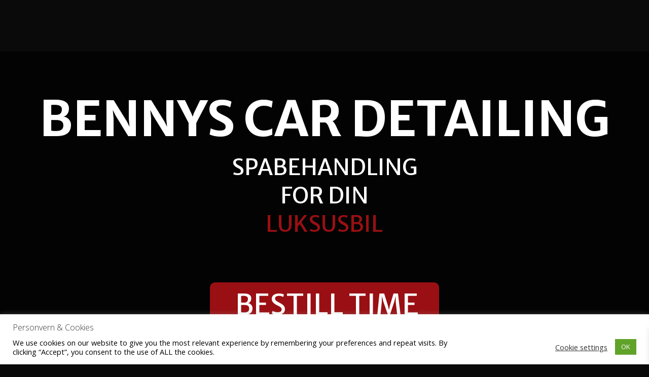

--- FILE ---
content_type: text/html; charset=UTF-8
request_url: https://www.bennyscardetailing.no/
body_size: 46695
content:
<!DOCTYPE html>
<html lang="nb-NO">
<head>
	<meta charset="UTF-8">
	<meta name="viewport" content="width=device-width, initial-scale=1.0, viewport-fit=cover" />		<title>Bennys Car Detailing &#8211; Spabehandling for din luksusbil</title>
<meta name='robots' content='max-image-preview:large' />
	<style>img:is([sizes="auto" i], [sizes^="auto," i]) { contain-intrinsic-size: 3000px 1500px }</style>
	<link rel='dns-prefetch' href='//fonts.googleapis.com' />
<link rel="alternate" type="application/rss+xml" title="Bennys Car Detailing &raquo; strøm" href="https://www.bennyscardetailing.no/feed/" />
<link rel="alternate" type="application/rss+xml" title="Bennys Car Detailing &raquo; kommentarstrøm" href="https://www.bennyscardetailing.no/comments/feed/" />
<script>
window._wpemojiSettings = {"baseUrl":"https:\/\/s.w.org\/images\/core\/emoji\/16.0.1\/72x72\/","ext":".png","svgUrl":"https:\/\/s.w.org\/images\/core\/emoji\/16.0.1\/svg\/","svgExt":".svg","source":{"concatemoji":"https:\/\/www.bennyscardetailing.no\/wp-includes\/js\/wp-emoji-release.min.js?ver=6.8.3"}};
/*! This file is auto-generated */
!function(s,n){var o,i,e;function c(e){try{var t={supportTests:e,timestamp:(new Date).valueOf()};sessionStorage.setItem(o,JSON.stringify(t))}catch(e){}}function p(e,t,n){e.clearRect(0,0,e.canvas.width,e.canvas.height),e.fillText(t,0,0);var t=new Uint32Array(e.getImageData(0,0,e.canvas.width,e.canvas.height).data),a=(e.clearRect(0,0,e.canvas.width,e.canvas.height),e.fillText(n,0,0),new Uint32Array(e.getImageData(0,0,e.canvas.width,e.canvas.height).data));return t.every(function(e,t){return e===a[t]})}function u(e,t){e.clearRect(0,0,e.canvas.width,e.canvas.height),e.fillText(t,0,0);for(var n=e.getImageData(16,16,1,1),a=0;a<n.data.length;a++)if(0!==n.data[a])return!1;return!0}function f(e,t,n,a){switch(t){case"flag":return n(e,"\ud83c\udff3\ufe0f\u200d\u26a7\ufe0f","\ud83c\udff3\ufe0f\u200b\u26a7\ufe0f")?!1:!n(e,"\ud83c\udde8\ud83c\uddf6","\ud83c\udde8\u200b\ud83c\uddf6")&&!n(e,"\ud83c\udff4\udb40\udc67\udb40\udc62\udb40\udc65\udb40\udc6e\udb40\udc67\udb40\udc7f","\ud83c\udff4\u200b\udb40\udc67\u200b\udb40\udc62\u200b\udb40\udc65\u200b\udb40\udc6e\u200b\udb40\udc67\u200b\udb40\udc7f");case"emoji":return!a(e,"\ud83e\udedf")}return!1}function g(e,t,n,a){var r="undefined"!=typeof WorkerGlobalScope&&self instanceof WorkerGlobalScope?new OffscreenCanvas(300,150):s.createElement("canvas"),o=r.getContext("2d",{willReadFrequently:!0}),i=(o.textBaseline="top",o.font="600 32px Arial",{});return e.forEach(function(e){i[e]=t(o,e,n,a)}),i}function t(e){var t=s.createElement("script");t.src=e,t.defer=!0,s.head.appendChild(t)}"undefined"!=typeof Promise&&(o="wpEmojiSettingsSupports",i=["flag","emoji"],n.supports={everything:!0,everythingExceptFlag:!0},e=new Promise(function(e){s.addEventListener("DOMContentLoaded",e,{once:!0})}),new Promise(function(t){var n=function(){try{var e=JSON.parse(sessionStorage.getItem(o));if("object"==typeof e&&"number"==typeof e.timestamp&&(new Date).valueOf()<e.timestamp+604800&&"object"==typeof e.supportTests)return e.supportTests}catch(e){}return null}();if(!n){if("undefined"!=typeof Worker&&"undefined"!=typeof OffscreenCanvas&&"undefined"!=typeof URL&&URL.createObjectURL&&"undefined"!=typeof Blob)try{var e="postMessage("+g.toString()+"("+[JSON.stringify(i),f.toString(),p.toString(),u.toString()].join(",")+"));",a=new Blob([e],{type:"text/javascript"}),r=new Worker(URL.createObjectURL(a),{name:"wpTestEmojiSupports"});return void(r.onmessage=function(e){c(n=e.data),r.terminate(),t(n)})}catch(e){}c(n=g(i,f,p,u))}t(n)}).then(function(e){for(var t in e)n.supports[t]=e[t],n.supports.everything=n.supports.everything&&n.supports[t],"flag"!==t&&(n.supports.everythingExceptFlag=n.supports.everythingExceptFlag&&n.supports[t]);n.supports.everythingExceptFlag=n.supports.everythingExceptFlag&&!n.supports.flag,n.DOMReady=!1,n.readyCallback=function(){n.DOMReady=!0}}).then(function(){return e}).then(function(){var e;n.supports.everything||(n.readyCallback(),(e=n.source||{}).concatemoji?t(e.concatemoji):e.wpemoji&&e.twemoji&&(t(e.twemoji),t(e.wpemoji)))}))}((window,document),window._wpemojiSettings);
</script>

<link rel='stylesheet' id='shipmondo-service-point-selector-block-style-css' href='https://www.bennyscardetailing.no/wp-content/plugins/pakkelabels-for-woocommerce/public/build/blocks/service-point-selector/style-view.css?ver=4ffe73d575440c93dfc0' media='all' />
<link rel='stylesheet' id='woocommerceproductsgallery-vc-main-style-css' href='https://www.bennyscardetailing.no/wp-content/plugins/woocommerceproductsgalleryelementor/assets/css/style.css?ver=6.8.3' media='all' />
<style id='wp-emoji-styles-inline-css'>

	img.wp-smiley, img.emoji {
		display: inline !important;
		border: none !important;
		box-shadow: none !important;
		height: 1em !important;
		width: 1em !important;
		margin: 0 0.07em !important;
		vertical-align: -0.1em !important;
		background: none !important;
		padding: 0 !important;
	}
</style>
<style id='classic-theme-styles-inline-css'>
/*! This file is auto-generated */
.wp-block-button__link{color:#fff;background-color:#32373c;border-radius:9999px;box-shadow:none;text-decoration:none;padding:calc(.667em + 2px) calc(1.333em + 2px);font-size:1.125em}.wp-block-file__button{background:#32373c;color:#fff;text-decoration:none}
</style>
<link rel='stylesheet' id='storefront-gutenberg-blocks-css' href='https://www.bennyscardetailing.no/wp-content/themes/storefront/assets/css/base/gutenberg-blocks.css?ver=3.7.0' media='all' />
<style id='storefront-gutenberg-blocks-inline-css'>

				.wp-block-button__link:not(.has-text-color) {
					color: #ffffff;
				}

				.wp-block-button__link:not(.has-text-color):hover,
				.wp-block-button__link:not(.has-text-color):focus,
				.wp-block-button__link:not(.has-text-color):active {
					color: #ffffff;
				}

				.wp-block-button__link:not(.has-background) {
					background-color: #9a0f13;
				}

				.wp-block-button__link:not(.has-background):hover,
				.wp-block-button__link:not(.has-background):focus,
				.wp-block-button__link:not(.has-background):active {
					border-color: #810000;
					background-color: #810000;
				}

				.wp-block-quote footer,
				.wp-block-quote cite,
				.wp-block-quote__citation {
					color: #6d6d6d;
				}

				.wp-block-pullquote cite,
				.wp-block-pullquote footer,
				.wp-block-pullquote__citation {
					color: #6d6d6d;
				}

				.wp-block-image figcaption {
					color: #6d6d6d;
				}

				.wp-block-separator.is-style-dots::before {
					color: #333333;
				}

				.wp-block-file a.wp-block-file__button {
					color: #ffffff;
					background-color: #9a0f13;
					border-color: #9a0f13;
				}

				.wp-block-file a.wp-block-file__button:hover,
				.wp-block-file a.wp-block-file__button:focus,
				.wp-block-file a.wp-block-file__button:active {
					color: #ffffff;
					background-color: #810000;
				}

				.wp-block-code,
				.wp-block-preformatted pre {
					color: #6d6d6d;
				}

				.wp-block-table:not( .has-background ):not( .is-style-stripes ) tbody tr:nth-child(2n) td {
					background-color: #fdfdfd;
				}

				.wp-block-cover .wp-block-cover__inner-container h1:not(.has-text-color),
				.wp-block-cover .wp-block-cover__inner-container h2:not(.has-text-color),
				.wp-block-cover .wp-block-cover__inner-container h3:not(.has-text-color),
				.wp-block-cover .wp-block-cover__inner-container h4:not(.has-text-color),
				.wp-block-cover .wp-block-cover__inner-container h5:not(.has-text-color),
				.wp-block-cover .wp-block-cover__inner-container h6:not(.has-text-color) {
					color: #000000;
				}

				.wc-block-components-price-slider__range-input-progress,
				.rtl .wc-block-components-price-slider__range-input-progress {
					--range-color: #ffd700;
				}

				/* Target only IE11 */
				@media all and (-ms-high-contrast: none), (-ms-high-contrast: active) {
					.wc-block-components-price-slider__range-input-progress {
						background: #ffd700;
					}
				}

				.wc-block-components-button:not(.is-link) {
					background-color: #9a0f13;
					color: #ffffff;
				}

				.wc-block-components-button:not(.is-link):hover,
				.wc-block-components-button:not(.is-link):focus,
				.wc-block-components-button:not(.is-link):active {
					background-color: #810000;
					color: #ffffff;
				}

				.wc-block-components-button:not(.is-link):disabled {
					background-color: #9a0f13;
					color: #ffffff;
				}

				.wc-block-cart__submit-container {
					background-color: #ffffff;
				}

				.wc-block-cart__submit-container::before {
					color: rgba(220,220,220,0.5);
				}

				.wc-block-components-order-summary-item__quantity {
					background-color: #ffffff;
					border-color: #6d6d6d;
					box-shadow: 0 0 0 2px #ffffff;
					color: #6d6d6d;
				}
			
</style>
<style id='global-styles-inline-css'>
:root{--wp--preset--aspect-ratio--square: 1;--wp--preset--aspect-ratio--4-3: 4/3;--wp--preset--aspect-ratio--3-4: 3/4;--wp--preset--aspect-ratio--3-2: 3/2;--wp--preset--aspect-ratio--2-3: 2/3;--wp--preset--aspect-ratio--16-9: 16/9;--wp--preset--aspect-ratio--9-16: 9/16;--wp--preset--color--black: #000000;--wp--preset--color--cyan-bluish-gray: #abb8c3;--wp--preset--color--white: #ffffff;--wp--preset--color--pale-pink: #f78da7;--wp--preset--color--vivid-red: #cf2e2e;--wp--preset--color--luminous-vivid-orange: #ff6900;--wp--preset--color--luminous-vivid-amber: #fcb900;--wp--preset--color--light-green-cyan: #7bdcb5;--wp--preset--color--vivid-green-cyan: #00d084;--wp--preset--color--pale-cyan-blue: #8ed1fc;--wp--preset--color--vivid-cyan-blue: #0693e3;--wp--preset--color--vivid-purple: #9b51e0;--wp--preset--gradient--vivid-cyan-blue-to-vivid-purple: linear-gradient(135deg,rgba(6,147,227,1) 0%,rgb(155,81,224) 100%);--wp--preset--gradient--light-green-cyan-to-vivid-green-cyan: linear-gradient(135deg,rgb(122,220,180) 0%,rgb(0,208,130) 100%);--wp--preset--gradient--luminous-vivid-amber-to-luminous-vivid-orange: linear-gradient(135deg,rgba(252,185,0,1) 0%,rgba(255,105,0,1) 100%);--wp--preset--gradient--luminous-vivid-orange-to-vivid-red: linear-gradient(135deg,rgba(255,105,0,1) 0%,rgb(207,46,46) 100%);--wp--preset--gradient--very-light-gray-to-cyan-bluish-gray: linear-gradient(135deg,rgb(238,238,238) 0%,rgb(169,184,195) 100%);--wp--preset--gradient--cool-to-warm-spectrum: linear-gradient(135deg,rgb(74,234,220) 0%,rgb(151,120,209) 20%,rgb(207,42,186) 40%,rgb(238,44,130) 60%,rgb(251,105,98) 80%,rgb(254,248,76) 100%);--wp--preset--gradient--blush-light-purple: linear-gradient(135deg,rgb(255,206,236) 0%,rgb(152,150,240) 100%);--wp--preset--gradient--blush-bordeaux: linear-gradient(135deg,rgb(254,205,165) 0%,rgb(254,45,45) 50%,rgb(107,0,62) 100%);--wp--preset--gradient--luminous-dusk: linear-gradient(135deg,rgb(255,203,112) 0%,rgb(199,81,192) 50%,rgb(65,88,208) 100%);--wp--preset--gradient--pale-ocean: linear-gradient(135deg,rgb(255,245,203) 0%,rgb(182,227,212) 50%,rgb(51,167,181) 100%);--wp--preset--gradient--electric-grass: linear-gradient(135deg,rgb(202,248,128) 0%,rgb(113,206,126) 100%);--wp--preset--gradient--midnight: linear-gradient(135deg,rgb(2,3,129) 0%,rgb(40,116,252) 100%);--wp--preset--font-size--small: 14px;--wp--preset--font-size--medium: 23px;--wp--preset--font-size--large: 26px;--wp--preset--font-size--x-large: 42px;--wp--preset--font-size--normal: 16px;--wp--preset--font-size--huge: 37px;--wp--preset--spacing--20: 0.44rem;--wp--preset--spacing--30: 0.67rem;--wp--preset--spacing--40: 1rem;--wp--preset--spacing--50: 1.5rem;--wp--preset--spacing--60: 2.25rem;--wp--preset--spacing--70: 3.38rem;--wp--preset--spacing--80: 5.06rem;--wp--preset--shadow--natural: 6px 6px 9px rgba(0, 0, 0, 0.2);--wp--preset--shadow--deep: 12px 12px 50px rgba(0, 0, 0, 0.4);--wp--preset--shadow--sharp: 6px 6px 0px rgba(0, 0, 0, 0.2);--wp--preset--shadow--outlined: 6px 6px 0px -3px rgba(255, 255, 255, 1), 6px 6px rgba(0, 0, 0, 1);--wp--preset--shadow--crisp: 6px 6px 0px rgba(0, 0, 0, 1);}:where(.is-layout-flex){gap: 0.5em;}:where(.is-layout-grid){gap: 0.5em;}body .is-layout-flex{display: flex;}.is-layout-flex{flex-wrap: wrap;align-items: center;}.is-layout-flex > :is(*, div){margin: 0;}body .is-layout-grid{display: grid;}.is-layout-grid > :is(*, div){margin: 0;}:where(.wp-block-columns.is-layout-flex){gap: 2em;}:where(.wp-block-columns.is-layout-grid){gap: 2em;}:where(.wp-block-post-template.is-layout-flex){gap: 1.25em;}:where(.wp-block-post-template.is-layout-grid){gap: 1.25em;}.has-black-color{color: var(--wp--preset--color--black) !important;}.has-cyan-bluish-gray-color{color: var(--wp--preset--color--cyan-bluish-gray) !important;}.has-white-color{color: var(--wp--preset--color--white) !important;}.has-pale-pink-color{color: var(--wp--preset--color--pale-pink) !important;}.has-vivid-red-color{color: var(--wp--preset--color--vivid-red) !important;}.has-luminous-vivid-orange-color{color: var(--wp--preset--color--luminous-vivid-orange) !important;}.has-luminous-vivid-amber-color{color: var(--wp--preset--color--luminous-vivid-amber) !important;}.has-light-green-cyan-color{color: var(--wp--preset--color--light-green-cyan) !important;}.has-vivid-green-cyan-color{color: var(--wp--preset--color--vivid-green-cyan) !important;}.has-pale-cyan-blue-color{color: var(--wp--preset--color--pale-cyan-blue) !important;}.has-vivid-cyan-blue-color{color: var(--wp--preset--color--vivid-cyan-blue) !important;}.has-vivid-purple-color{color: var(--wp--preset--color--vivid-purple) !important;}.has-black-background-color{background-color: var(--wp--preset--color--black) !important;}.has-cyan-bluish-gray-background-color{background-color: var(--wp--preset--color--cyan-bluish-gray) !important;}.has-white-background-color{background-color: var(--wp--preset--color--white) !important;}.has-pale-pink-background-color{background-color: var(--wp--preset--color--pale-pink) !important;}.has-vivid-red-background-color{background-color: var(--wp--preset--color--vivid-red) !important;}.has-luminous-vivid-orange-background-color{background-color: var(--wp--preset--color--luminous-vivid-orange) !important;}.has-luminous-vivid-amber-background-color{background-color: var(--wp--preset--color--luminous-vivid-amber) !important;}.has-light-green-cyan-background-color{background-color: var(--wp--preset--color--light-green-cyan) !important;}.has-vivid-green-cyan-background-color{background-color: var(--wp--preset--color--vivid-green-cyan) !important;}.has-pale-cyan-blue-background-color{background-color: var(--wp--preset--color--pale-cyan-blue) !important;}.has-vivid-cyan-blue-background-color{background-color: var(--wp--preset--color--vivid-cyan-blue) !important;}.has-vivid-purple-background-color{background-color: var(--wp--preset--color--vivid-purple) !important;}.has-black-border-color{border-color: var(--wp--preset--color--black) !important;}.has-cyan-bluish-gray-border-color{border-color: var(--wp--preset--color--cyan-bluish-gray) !important;}.has-white-border-color{border-color: var(--wp--preset--color--white) !important;}.has-pale-pink-border-color{border-color: var(--wp--preset--color--pale-pink) !important;}.has-vivid-red-border-color{border-color: var(--wp--preset--color--vivid-red) !important;}.has-luminous-vivid-orange-border-color{border-color: var(--wp--preset--color--luminous-vivid-orange) !important;}.has-luminous-vivid-amber-border-color{border-color: var(--wp--preset--color--luminous-vivid-amber) !important;}.has-light-green-cyan-border-color{border-color: var(--wp--preset--color--light-green-cyan) !important;}.has-vivid-green-cyan-border-color{border-color: var(--wp--preset--color--vivid-green-cyan) !important;}.has-pale-cyan-blue-border-color{border-color: var(--wp--preset--color--pale-cyan-blue) !important;}.has-vivid-cyan-blue-border-color{border-color: var(--wp--preset--color--vivid-cyan-blue) !important;}.has-vivid-purple-border-color{border-color: var(--wp--preset--color--vivid-purple) !important;}.has-vivid-cyan-blue-to-vivid-purple-gradient-background{background: var(--wp--preset--gradient--vivid-cyan-blue-to-vivid-purple) !important;}.has-light-green-cyan-to-vivid-green-cyan-gradient-background{background: var(--wp--preset--gradient--light-green-cyan-to-vivid-green-cyan) !important;}.has-luminous-vivid-amber-to-luminous-vivid-orange-gradient-background{background: var(--wp--preset--gradient--luminous-vivid-amber-to-luminous-vivid-orange) !important;}.has-luminous-vivid-orange-to-vivid-red-gradient-background{background: var(--wp--preset--gradient--luminous-vivid-orange-to-vivid-red) !important;}.has-very-light-gray-to-cyan-bluish-gray-gradient-background{background: var(--wp--preset--gradient--very-light-gray-to-cyan-bluish-gray) !important;}.has-cool-to-warm-spectrum-gradient-background{background: var(--wp--preset--gradient--cool-to-warm-spectrum) !important;}.has-blush-light-purple-gradient-background{background: var(--wp--preset--gradient--blush-light-purple) !important;}.has-blush-bordeaux-gradient-background{background: var(--wp--preset--gradient--blush-bordeaux) !important;}.has-luminous-dusk-gradient-background{background: var(--wp--preset--gradient--luminous-dusk) !important;}.has-pale-ocean-gradient-background{background: var(--wp--preset--gradient--pale-ocean) !important;}.has-electric-grass-gradient-background{background: var(--wp--preset--gradient--electric-grass) !important;}.has-midnight-gradient-background{background: var(--wp--preset--gradient--midnight) !important;}.has-small-font-size{font-size: var(--wp--preset--font-size--small) !important;}.has-medium-font-size{font-size: var(--wp--preset--font-size--medium) !important;}.has-large-font-size{font-size: var(--wp--preset--font-size--large) !important;}.has-x-large-font-size{font-size: var(--wp--preset--font-size--x-large) !important;}
:where(.wp-block-post-template.is-layout-flex){gap: 1.25em;}:where(.wp-block-post-template.is-layout-grid){gap: 1.25em;}
:where(.wp-block-columns.is-layout-flex){gap: 2em;}:where(.wp-block-columns.is-layout-grid){gap: 2em;}
:root :where(.wp-block-pullquote){font-size: 1.5em;line-height: 1.6;}
</style>
<link rel='stylesheet' id='cookie-law-info-css' href='https://www.bennyscardetailing.no/wp-content/plugins/cookie-law-info/legacy/public/css/cookie-law-info-public.css?ver=3.3.9.1' media='all' />
<link rel='stylesheet' id='cookie-law-info-gdpr-css' href='https://www.bennyscardetailing.no/wp-content/plugins/cookie-law-info/legacy/public/css/cookie-law-info-gdpr.css?ver=3.3.9.1' media='all' />
<link rel='stylesheet' id='rs-plugin-settings-css' href='https://www.bennyscardetailing.no/wp-content/plugins/revslider/public/assets/css/rs6.css?ver=6.2.2' media='all' />
<style id='rs-plugin-settings-inline-css'>
#rs-demo-id {}
</style>
<link rel='stylesheet' id='team-fe-widgets-css' href='https://www.bennyscardetailing.no/wp-content/plugins/team-for-elementor/assets/css/team-for-elementor-widgets.css?ver=1.0.3' media='all' />
<link rel='stylesheet' id='tp-woocommerce-product-gallery-css' href='https://www.bennyscardetailing.no/wp-content/plugins/tp-woocommerce-product-gallery/public/css/woocommerce-product-gallery-public.css?ver=1.1.5' media='all' />
<link rel='stylesheet' id='tp-woocommerce-product-gallery-tpslick-css' href='https://www.bennyscardetailing.no/wp-content/plugins/tp-woocommerce-product-gallery/public/css/tpslick.css?ver=1.1.5' media='all' />
<link rel='stylesheet' id='tp-woocommerce-product-gallery-lity-css' href='https://www.bennyscardetailing.no/wp-content/plugins/tp-woocommerce-product-gallery/public/css/lity.min.css?ver=1.1.5' media='all' />
<link rel='stylesheet' id='tp-woocommerce-product-gallery-tpslick-theme-css' href='https://www.bennyscardetailing.no/wp-content/plugins/tp-woocommerce-product-gallery/public/css/tpslick-theme.css?ver=1.1.5' media='all' />
<link rel='stylesheet' id='tp-woocommerce-product-gallery-lightgallery.min-css' href='https://www.bennyscardetailing.no/wp-content/plugins/tp-woocommerce-product-gallery/public/css/lightgallery.min.css?ver=1.1.5' media='all' />
<link rel='stylesheet' id='tp-woocommerce-product-gallery-lg-transitions.min-css' href='https://www.bennyscardetailing.no/wp-content/plugins/tp-woocommerce-product-gallery/public/css/lg-transitions.min.css?ver=1.1.5' media='all' />
<link rel='stylesheet' id='tfwctool-admin-style-css' href='https://www.bennyscardetailing.no/wp-content/plugins/woo-tools/assets/css/tfwctool-style.css?ver=6.8.3' media='all' />
<style id='woocommerce-inline-inline-css'>
.woocommerce form .form-row .required { visibility: visible; }
</style>
<link rel='stylesheet' id='megamenu-css' href='https://www.bennyscardetailing.no/wp-content/uploads/maxmegamenu/style.css?ver=8cf1cf' media='all' />
<link rel='stylesheet' id='dashicons-css' href='https://www.bennyscardetailing.no/wp-includes/css/dashicons.min.css?ver=6.8.3' media='all' />
<link rel='stylesheet' id='tfwc-tool-ajax-search-style-css' href='https://www.bennyscardetailing.no/wp-content/plugins/woo-tools/modules/ajax-search/css/ajax-search.css?ver=6.8.3' media='all' />
<link rel='stylesheet' id='brands-styles-css' href='https://www.bennyscardetailing.no/wp-content/plugins/woocommerce/assets/css/brands.css?ver=10.2.3' media='all' />
<link rel='stylesheet' id='xoo-wsc-fonts-css' href='https://www.bennyscardetailing.no/wp-content/plugins/side-cart-woocommerce/assets/css/xoo-wsc-fonts.css?ver=2.7.1' media='all' />
<link rel='stylesheet' id='xoo-wsc-style-css' href='https://www.bennyscardetailing.no/wp-content/plugins/side-cart-woocommerce/assets/css/xoo-wsc-style.css?ver=2.7.1' media='all' />
<style id='xoo-wsc-style-inline-css'>



 

.xoo-wsc-footer{
	background-color: #ffffff;
	color: #000000;
	padding: 10px 20px;
	box-shadow: 0 -1px 10px #0000001a;
}

.xoo-wsc-footer, .xoo-wsc-footer a, .xoo-wsc-footer .amount{
	font-size: 18px;
}

.xoo-wsc-btn .amount{
	color: #000000}

.xoo-wsc-btn:hover .amount{
	color: #000000;
}

.xoo-wsc-ft-buttons-cont{
	grid-template-columns: auto;
}

.xoo-wsc-basket{
	bottom: 12px;
	right: 0px;
	background-color: #ffffff;
	color: #000000;
	box-shadow: 0 1px 4px 0;
	border-radius: 50%;
	display: none;
	width: 60px;
	height: 60px;
}


.xoo-wsc-bki{
	font-size: 30px}

.xoo-wsc-items-count{
	top: -9px;
	left: -8px;
}

.xoo-wsc-items-count, .xoo-wsch-items-count{
	background-color: #000000;
	color: #ffffff;
}

.xoo-wsc-container, .xoo-wsc-slider{
	max-width: 320px;
	right: -320px;
	top: 0;bottom: 0;
	bottom: 0;
	font-family: }


.xoo-wsc-cart-active .xoo-wsc-container, .xoo-wsc-slider-active .xoo-wsc-slider{
	right: 0;
}


.xoo-wsc-cart-active .xoo-wsc-basket{
	right: 320px;
}

.xoo-wsc-slider{
	right: -320px;
}

span.xoo-wsch-close {
    font-size: 16px;
    right: 10px;
}

.xoo-wsch-top{
	justify-content: center;
}

.xoo-wsch-text{
	font-size: 20px;
}

.xoo-wsc-header{
	color: #000000;
	background-color: #ffffff;
	border-bottom: 2px solid #eee;
}


.xoo-wsc-body{
	background-color: #ffffff;
}

.xoo-wsc-products:not(.xoo-wsc-pattern-card), .xoo-wsc-products:not(.xoo-wsc-pattern-card) span.amount, .xoo-wsc-products:not(.xoo-wsc-pattern-card) a{
	font-size: 16px;
	color: #000000;
}

.xoo-wsc-products:not(.xoo-wsc-pattern-card) .xoo-wsc-product{
	padding: 20px 15px;
	margin: 0;
	border-radius: 0px;
	box-shadow: 0 0;
	background-color: transparent;
}

.xoo-wsc-sum-col{
	justify-content: center;
}


/** Shortcode **/
.xoo-wsc-sc-count{
	background-color: #000000;
	color: #ffffff;
}

.xoo-wsc-sc-bki{
	font-size: 28px;
	color: #000000;
}
.xoo-wsc-sc-cont{
	color: #000000;
}

.added_to_cart{
	display: none!important;
}

.xoo-wsc-product dl.variation {
	display: block;
}


.xoo-wsc-product-cont{
	padding: 10px 10px;
}

.xoo-wsc-products:not(.xoo-wsc-pattern-card) .xoo-wsc-img-col{
	width: 30%;
}

.xoo-wsc-pattern-card .xoo-wsc-img-col img{
	max-width: 100%;
	height: auto;
}

.xoo-wsc-products:not(.xoo-wsc-pattern-card) .xoo-wsc-sum-col{
	width: 70%;
}

.xoo-wsc-pattern-card .xoo-wsc-product-cont{
	width: 50% 
}

@media only screen and (max-width: 600px) {
	.xoo-wsc-pattern-card .xoo-wsc-product-cont  {
		width: 50%;
	}
}


.xoo-wsc-pattern-card .xoo-wsc-product{
	border: 0;
	box-shadow: 0px 10px 15px -12px #0000001a;
}


.xoo-wsc-sm-front{
	background-color: #eee;
}
.xoo-wsc-pattern-card, .xoo-wsc-sm-front{
	border-bottom-left-radius: 5px;
	border-bottom-right-radius: 5px;
}
.xoo-wsc-pattern-card, .xoo-wsc-img-col img, .xoo-wsc-img-col, .xoo-wsc-sm-back-cont{
	border-top-left-radius: 5px;
	border-top-right-radius: 5px;
}
.xoo-wsc-sm-back{
	background-color: #fff;
}
.xoo-wsc-pattern-card, .xoo-wsc-pattern-card a, .xoo-wsc-pattern-card .amount{
	font-size: 16px;
}

.xoo-wsc-sm-front, .xoo-wsc-sm-front a, .xoo-wsc-sm-front .amount{
	color: #000;
}

.xoo-wsc-sm-back, .xoo-wsc-sm-back a, .xoo-wsc-sm-back .amount{
	color: #000;
}


.magictime {
    animation-duration: 0.5s;
}



span.xoo-wsch-items-count{
	height: 20px;
	line-height: 20px;
	width: 20px;
}

span.xoo-wsch-icon{
	font-size: 30px
}
</style>
<link rel='stylesheet' id='storefront-style-css' href='https://www.bennyscardetailing.no/wp-content/themes/storefront/style.css?ver=3.7.0' media='all' />
<style id='storefront-style-inline-css'>

			.main-navigation ul li a,
			.site-title a,
			ul.menu li a,
			.site-branding h1 a,
			button.menu-toggle,
			button.menu-toggle:hover,
			.handheld-navigation .dropdown-toggle {
				color: #bbbcbd;
			}

			button.menu-toggle,
			button.menu-toggle:hover {
				border-color: #bbbcbd;
			}

			.main-navigation ul li a:hover,
			.main-navigation ul li:hover > a,
			.site-title a:hover,
			.site-header ul.menu li.current-menu-item > a {
				color: #fcfdfe;
			}

			table:not( .has-background ) th {
				background-color: #f8f8f8;
			}

			table:not( .has-background ) tbody td {
				background-color: #fdfdfd;
			}

			table:not( .has-background ) tbody tr:nth-child(2n) td,
			fieldset,
			fieldset legend {
				background-color: #fbfbfb;
			}

			.site-header,
			.secondary-navigation ul ul,
			.main-navigation ul.menu > li.menu-item-has-children:after,
			.secondary-navigation ul.menu ul,
			.storefront-handheld-footer-bar,
			.storefront-handheld-footer-bar ul li > a,
			.storefront-handheld-footer-bar ul li.search .site-search,
			button.menu-toggle,
			button.menu-toggle:hover {
				background-color: #0c0c0c;
			}

			p.site-description,
			.site-header,
			.storefront-handheld-footer-bar {
				color: #bbbcbd;
			}

			button.menu-toggle:after,
			button.menu-toggle:before,
			button.menu-toggle span:before {
				background-color: #bbbcbd;
			}

			h1, h2, h3, h4, h5, h6, .wc-block-grid__product-title {
				color: #333333;
			}

			.widget h1 {
				border-bottom-color: #333333;
			}

			body,
			.secondary-navigation a {
				color: #6d6d6d;
			}

			.widget-area .widget a,
			.hentry .entry-header .posted-on a,
			.hentry .entry-header .post-author a,
			.hentry .entry-header .post-comments a,
			.hentry .entry-header .byline a {
				color: #727272;
			}

			a {
				color: #ffd700;
			}

			a:focus,
			button:focus,
			.button.alt:focus,
			input:focus,
			textarea:focus,
			input[type="button"]:focus,
			input[type="reset"]:focus,
			input[type="submit"]:focus,
			input[type="email"]:focus,
			input[type="tel"]:focus,
			input[type="url"]:focus,
			input[type="password"]:focus,
			input[type="search"]:focus {
				outline-color: #ffd700;
			}

			button, input[type="button"], input[type="reset"], input[type="submit"], .button, .widget a.button {
				background-color: #9a0f13;
				border-color: #9a0f13;
				color: #ffffff;
			}

			button:hover, input[type="button"]:hover, input[type="reset"]:hover, input[type="submit"]:hover, .button:hover, .widget a.button:hover {
				background-color: #810000;
				border-color: #810000;
				color: #ffffff;
			}

			button.alt, input[type="button"].alt, input[type="reset"].alt, input[type="submit"].alt, .button.alt, .widget-area .widget a.button.alt {
				background-color: #9a0f13;
				border-color: #9a0f13;
				color: #ffffff;
			}

			button.alt:hover, input[type="button"].alt:hover, input[type="reset"].alt:hover, input[type="submit"].alt:hover, .button.alt:hover, .widget-area .widget a.button.alt:hover {
				background-color: #810000;
				border-color: #810000;
				color: #ffffff;
			}

			.pagination .page-numbers li .page-numbers.current {
				background-color: #e6e6e6;
				color: #636363;
			}

			#comments .comment-list .comment-content .comment-text {
				background-color: #f8f8f8;
			}

			.site-footer {
				background-color: #0c0c0c;
				color: #6d6d6d;
			}

			.site-footer a:not(.button):not(.components-button) {
				color: #333333;
			}

			.site-footer .storefront-handheld-footer-bar a:not(.button):not(.components-button) {
				color: #bbbcbd;
			}

			.site-footer h1, .site-footer h2, .site-footer h3, .site-footer h4, .site-footer h5, .site-footer h6, .site-footer .widget .widget-title, .site-footer .widget .widgettitle {
				color: #0c0c0c;
			}

			.page-template-template-homepage.has-post-thumbnail .type-page.has-post-thumbnail .entry-title {
				color: #000000;
			}

			.page-template-template-homepage.has-post-thumbnail .type-page.has-post-thumbnail .entry-content {
				color: #000000;
			}

			@media screen and ( min-width: 768px ) {
				.secondary-navigation ul.menu a:hover {
					color: #d4d5d6;
				}

				.secondary-navigation ul.menu a {
					color: #bbbcbd;
				}

				.main-navigation ul.menu ul.sub-menu,
				.main-navigation ul.nav-menu ul.children {
					background-color: #000000;
				}

				.site-header {
					border-bottom-color: #000000;
				}
			}
</style>
<link rel='stylesheet' id='storefront-icons-css' href='https://www.bennyscardetailing.no/wp-content/themes/storefront/assets/css/base/icons.css?ver=3.7.0' media='all' />
<link rel='stylesheet' id='storefront-fonts-css' href='https://fonts.googleapis.com/css?family=Source+Sans+Pro%3A400%2C300%2C300italic%2C400italic%2C600%2C700%2C900&#038;subset=latin%2Clatin-ext&#038;ver=3.7.0' media='all' />
<link rel='stylesheet' id='elementor-frontend-css' href='https://www.bennyscardetailing.no/wp-content/plugins/elementor/assets/css/frontend.min.css?ver=3.32.4' media='all' />
<link rel='stylesheet' id='widget-image-css' href='https://www.bennyscardetailing.no/wp-content/plugins/elementor/assets/css/widget-image.min.css?ver=3.32.4' media='all' />
<link rel='stylesheet' id='e-animation-fadeInDown-css' href='https://www.bennyscardetailing.no/wp-content/plugins/elementor/assets/lib/animations/styles/fadeInDown.min.css?ver=3.32.4' media='all' />
<link rel='stylesheet' id='widget-nav-menu-css' href='https://www.bennyscardetailing.no/wp-content/plugins/elementor-pro/assets/css/widget-nav-menu.min.css?ver=3.32.2' media='all' />
<link rel='stylesheet' id='eael-general-css' href='https://www.bennyscardetailing.no/wp-content/plugins/essential-addons-for-elementor-lite/assets/front-end/css/view/general.min.css?ver=6.3.3' media='all' />
<link rel='stylesheet' id='eael-1079-css' href='https://www.bennyscardetailing.no/wp-content/uploads/essential-addons-elementor/eael-1079.css?ver=1740518114' media='all' />
<link rel='stylesheet' id='swiper-css' href='https://www.bennyscardetailing.no/wp-content/plugins/elementor/assets/lib/swiper/v8/css/swiper.min.css?ver=8.4.5' media='all' />
<link rel='stylesheet' id='e-swiper-css' href='https://www.bennyscardetailing.no/wp-content/plugins/elementor/assets/css/conditionals/e-swiper.min.css?ver=3.32.4' media='all' />
<link rel='stylesheet' id='widget-social-icons-css' href='https://www.bennyscardetailing.no/wp-content/plugins/elementor/assets/css/widget-social-icons.min.css?ver=3.32.4' media='all' />
<link rel='stylesheet' id='e-apple-webkit-css' href='https://www.bennyscardetailing.no/wp-content/plugins/elementor/assets/css/conditionals/apple-webkit.min.css?ver=3.32.4' media='all' />
<link rel='stylesheet' id='widget-heading-css' href='https://www.bennyscardetailing.no/wp-content/plugins/elementor/assets/css/widget-heading.min.css?ver=3.32.4' media='all' />
<link rel='stylesheet' id='widget-icon-list-css' href='https://www.bennyscardetailing.no/wp-content/plugins/elementor/assets/css/widget-icon-list.min.css?ver=3.32.4' media='all' />
<link rel='stylesheet' id='eael-22-css' href='https://www.bennyscardetailing.no/wp-content/uploads/essential-addons-elementor/eael-22.css?ver=1740518114' media='all' />
<link rel='stylesheet' id='elementor-icons-css' href='https://www.bennyscardetailing.no/wp-content/plugins/elementor/assets/lib/eicons/css/elementor-icons.min.css?ver=5.44.0' media='all' />
<style id='elementor-icons-inline-css'>

		.elementor-add-new-section .elementor-add-templately-promo-button{
            background-color: #5d4fff;
            background-image: url(https://www.bennyscardetailing.no/wp-content/plugins/essential-addons-for-elementor-lite/assets/admin/images/templately/logo-icon.svg);
            background-repeat: no-repeat;
            background-position: center center;
            position: relative;
        }
        
		.elementor-add-new-section .elementor-add-templately-promo-button > i{
            height: 12px;
        }
        
        body .elementor-add-new-section .elementor-add-section-area-button {
            margin-left: 0;
        }

		.elementor-add-new-section .elementor-add-templately-promo-button{
            background-color: #5d4fff;
            background-image: url(https://www.bennyscardetailing.no/wp-content/plugins/essential-addons-for-elementor-lite/assets/admin/images/templately/logo-icon.svg);
            background-repeat: no-repeat;
            background-position: center center;
            position: relative;
        }
        
		.elementor-add-new-section .elementor-add-templately-promo-button > i{
            height: 12px;
        }
        
        body .elementor-add-new-section .elementor-add-section-area-button {
            margin-left: 0;
        }

		.elementor-add-new-section .elementor-add-templately-promo-button{
            background-color: #5d4fff;
            background-image: url(https://www.bennyscardetailing.no/wp-content/plugins/essential-addons-for-elementor-lite/assets/admin/images/templately/logo-icon.svg);
            background-repeat: no-repeat;
            background-position: center center;
            position: relative;
        }
        
		.elementor-add-new-section .elementor-add-templately-promo-button > i{
            height: 12px;
        }
        
        body .elementor-add-new-section .elementor-add-section-area-button {
            margin-left: 0;
        }

		.elementor-add-new-section .elementor-add-templately-promo-button{
            background-color: #5d4fff;
            background-image: url(https://www.bennyscardetailing.no/wp-content/plugins/essential-addons-for-elementor-lite/assets/admin/images/templately/logo-icon.svg);
            background-repeat: no-repeat;
            background-position: center center;
            position: relative;
        }
        
		.elementor-add-new-section .elementor-add-templately-promo-button > i{
            height: 12px;
        }
        
        body .elementor-add-new-section .elementor-add-section-area-button {
            margin-left: 0;
        }
</style>
<link rel='stylesheet' id='elementor-post-52-css' href='https://www.bennyscardetailing.no/wp-content/uploads/elementor/css/post-52.css?ver=1769042623' media='all' />
<link rel='stylesheet' id='e-shapes-css' href='https://www.bennyscardetailing.no/wp-content/plugins/elementor/assets/css/conditionals/shapes.min.css?ver=3.32.4' media='all' />
<link rel='stylesheet' id='e-animation-fadeInRight-css' href='https://www.bennyscardetailing.no/wp-content/plugins/elementor/assets/lib/animations/styles/fadeInRight.min.css?ver=3.32.4' media='all' />
<link rel='stylesheet' id='e-animation-fadeInLeft-css' href='https://www.bennyscardetailing.no/wp-content/plugins/elementor/assets/lib/animations/styles/fadeInLeft.min.css?ver=3.32.4' media='all' />
<link rel='stylesheet' id='widget-divider-css' href='https://www.bennyscardetailing.no/wp-content/plugins/elementor/assets/css/widget-divider.min.css?ver=3.32.4' media='all' />
<link rel='stylesheet' id='widget-image-box-css' href='https://www.bennyscardetailing.no/wp-content/plugins/elementor/assets/css/widget-image-box.min.css?ver=3.32.4' media='all' />
<link rel='stylesheet' id='e-animation-fadeInUp-css' href='https://www.bennyscardetailing.no/wp-content/plugins/elementor/assets/lib/animations/styles/fadeInUp.min.css?ver=3.32.4' media='all' />
<link rel='stylesheet' id='widget-counter-css' href='https://www.bennyscardetailing.no/wp-content/plugins/elementor/assets/css/widget-counter.min.css?ver=3.32.4' media='all' />
<link rel='stylesheet' id='widget-video-css' href='https://www.bennyscardetailing.no/wp-content/plugins/elementor/assets/css/widget-video.min.css?ver=3.32.4' media='all' />
<link rel='stylesheet' id='e-animation-fadeIn-css' href='https://www.bennyscardetailing.no/wp-content/plugins/elementor/assets/lib/animations/styles/fadeIn.min.css?ver=3.32.4' media='all' />
<link rel='stylesheet' id='elementor-post-22-css' href='https://www.bennyscardetailing.no/wp-content/uploads/elementor/css/post-22.css?ver=1769042934' media='all' />
<link rel='stylesheet' id='elementor-post-914-css' href='https://www.bennyscardetailing.no/wp-content/uploads/elementor/css/post-914.css?ver=1769042623' media='all' />
<link rel='stylesheet' id='elementor-post-1079-css' href='https://www.bennyscardetailing.no/wp-content/uploads/elementor/css/post-1079.css?ver=1769042623' media='all' />
<link rel='stylesheet' id='pwb-styles-frontend-css' href='https://www.bennyscardetailing.no/wp-content/plugins/perfect-woocommerce-brands/build/frontend/css/style.css?ver=3.6.2' media='all' />
<link rel='stylesheet' id='tablepress-default-css' href='https://www.bennyscardetailing.no/wp-content/tablepress-combined.min.css?ver=25' media='all' />
<link rel='stylesheet' id='tablepress-responsive-tables-css' href='https://www.bennyscardetailing.no/wp-content/plugins/tablepress-responsive-tables/css/tablepress-responsive.min.css?ver=1.8' media='all' />
<link rel='stylesheet' id='wc-custom-add-to-cart-css' href='https://www.bennyscardetailing.no/wp-content/plugins/woo-custom-add-to-cart-button/assets/css/wc-custom-add-to-cart.min.css?ver=1.2.6' media='all' />
<link rel='stylesheet' id='storefront-woocommerce-style-css' href='https://www.bennyscardetailing.no/wp-content/themes/storefront/assets/css/woocommerce/woocommerce.css?ver=3.7.0' media='all' />
<style id='storefront-woocommerce-style-inline-css'>
@font-face {
				font-family: star;
				src: url(https://www.bennyscardetailing.no/wp-content/plugins/woocommerce/assets/fonts//star.eot);
				src:
					url(https://www.bennyscardetailing.no/wp-content/plugins/woocommerce/assets/fonts//star.eot?#iefix) format("embedded-opentype"),
					url(https://www.bennyscardetailing.no/wp-content/plugins/woocommerce/assets/fonts//star.woff) format("woff"),
					url(https://www.bennyscardetailing.no/wp-content/plugins/woocommerce/assets/fonts//star.ttf) format("truetype"),
					url(https://www.bennyscardetailing.no/wp-content/plugins/woocommerce/assets/fonts//star.svg#star) format("svg");
				font-weight: 400;
				font-style: normal;
			}
			@font-face {
				font-family: WooCommerce;
				src: url(https://www.bennyscardetailing.no/wp-content/plugins/woocommerce/assets/fonts//WooCommerce.eot);
				src:
					url(https://www.bennyscardetailing.no/wp-content/plugins/woocommerce/assets/fonts//WooCommerce.eot?#iefix) format("embedded-opentype"),
					url(https://www.bennyscardetailing.no/wp-content/plugins/woocommerce/assets/fonts//WooCommerce.woff) format("woff"),
					url(https://www.bennyscardetailing.no/wp-content/plugins/woocommerce/assets/fonts//WooCommerce.ttf) format("truetype"),
					url(https://www.bennyscardetailing.no/wp-content/plugins/woocommerce/assets/fonts//WooCommerce.svg#WooCommerce) format("svg");
				font-weight: 400;
				font-style: normal;
			}

			a.cart-contents,
			.site-header-cart .widget_shopping_cart a {
				color: #bbbcbd;
			}

			a.cart-contents:hover,
			.site-header-cart .widget_shopping_cart a:hover,
			.site-header-cart:hover > li > a {
				color: #fcfdfe;
			}

			table.cart td.product-remove,
			table.cart td.actions {
				border-top-color: #ffffff;
			}

			.storefront-handheld-footer-bar ul li.cart .count {
				background-color: #bbbcbd;
				color: #0c0c0c;
				border-color: #0c0c0c;
			}

			.woocommerce-tabs ul.tabs li.active a,
			ul.products li.product .price,
			.onsale,
			.wc-block-grid__product-onsale,
			.widget_search form:before,
			.widget_product_search form:before {
				color: #6d6d6d;
			}

			.woocommerce-breadcrumb a,
			a.woocommerce-review-link,
			.product_meta a {
				color: #727272;
			}

			.wc-block-grid__product-onsale,
			.onsale {
				border-color: #6d6d6d;
			}

			.star-rating span:before,
			.quantity .plus, .quantity .minus,
			p.stars a:hover:after,
			p.stars a:after,
			.star-rating span:before,
			#payment .payment_methods li input[type=radio]:first-child:checked+label:before {
				color: #ffd700;
			}

			.widget_price_filter .ui-slider .ui-slider-range,
			.widget_price_filter .ui-slider .ui-slider-handle {
				background-color: #ffd700;
			}

			.order_details {
				background-color: #f8f8f8;
			}

			.order_details > li {
				border-bottom: 1px dotted #e3e3e3;
			}

			.order_details:before,
			.order_details:after {
				background: -webkit-linear-gradient(transparent 0,transparent 0),-webkit-linear-gradient(135deg,#f8f8f8 33.33%,transparent 33.33%),-webkit-linear-gradient(45deg,#f8f8f8 33.33%,transparent 33.33%)
			}

			#order_review {
				background-color: #ffffff;
			}

			#payment .payment_methods > li .payment_box,
			#payment .place-order {
				background-color: #fafafa;
			}

			#payment .payment_methods > li:not(.woocommerce-notice) {
				background-color: #f5f5f5;
			}

			#payment .payment_methods > li:not(.woocommerce-notice):hover {
				background-color: #f0f0f0;
			}

			.woocommerce-pagination .page-numbers li .page-numbers.current {
				background-color: #e6e6e6;
				color: #636363;
			}

			.wc-block-grid__product-onsale,
			.onsale,
			.woocommerce-pagination .page-numbers li .page-numbers:not(.current) {
				color: #6d6d6d;
			}

			p.stars a:before,
			p.stars a:hover~a:before,
			p.stars.selected a.active~a:before {
				color: #6d6d6d;
			}

			p.stars.selected a.active:before,
			p.stars:hover a:before,
			p.stars.selected a:not(.active):before,
			p.stars.selected a.active:before {
				color: #ffd700;
			}

			.single-product div.product .woocommerce-product-gallery .woocommerce-product-gallery__trigger {
				background-color: #9a0f13;
				color: #ffffff;
			}

			.single-product div.product .woocommerce-product-gallery .woocommerce-product-gallery__trigger:hover {
				background-color: #810000;
				border-color: #810000;
				color: #ffffff;
			}

			.button.added_to_cart:focus,
			.button.wc-forward:focus {
				outline-color: #ffd700;
			}

			.added_to_cart,
			.site-header-cart .widget_shopping_cart a.button,
			.wc-block-grid__products .wc-block-grid__product .wp-block-button__link {
				background-color: #9a0f13;
				border-color: #9a0f13;
				color: #ffffff;
			}

			.added_to_cart:hover,
			.site-header-cart .widget_shopping_cart a.button:hover,
			.wc-block-grid__products .wc-block-grid__product .wp-block-button__link:hover {
				background-color: #810000;
				border-color: #810000;
				color: #ffffff;
			}

			.added_to_cart.alt, .added_to_cart, .widget a.button.checkout {
				background-color: #9a0f13;
				border-color: #9a0f13;
				color: #ffffff;
			}

			.added_to_cart.alt:hover, .added_to_cart:hover, .widget a.button.checkout:hover {
				background-color: #810000;
				border-color: #810000;
				color: #ffffff;
			}

			.button.loading {
				color: #9a0f13;
			}

			.button.loading:hover {
				background-color: #9a0f13;
			}

			.button.loading:after {
				color: #ffffff;
			}

			@media screen and ( min-width: 768px ) {
				.site-header-cart .widget_shopping_cart,
				.site-header .product_list_widget li .quantity {
					color: #bbbcbd;
				}

				.site-header-cart .widget_shopping_cart .buttons,
				.site-header-cart .widget_shopping_cart .total {
					background-color: #020202;
				}

				.site-header-cart .widget_shopping_cart {
					background-color: #000000;
				}
			}
				.storefront-product-pagination a {
					color: #6d6d6d;
					background-color: #ffffff;
				}
				.storefront-sticky-add-to-cart {
					color: #6d6d6d;
					background-color: #ffffff;
				}

				.storefront-sticky-add-to-cart a:not(.button) {
					color: #bbbcbd;
				}
</style>
<link rel='stylesheet' id='storefront-woocommerce-brands-style-css' href='https://www.bennyscardetailing.no/wp-content/themes/storefront/assets/css/woocommerce/extensions/brands.css?ver=3.7.0' media='all' />
<link rel='stylesheet' id='ekit-widget-styles-css' href='https://www.bennyscardetailing.no/wp-content/plugins/elementskit-lite/widgets/init/assets/css/widget-styles.css?ver=3.7.3' media='all' />
<link rel='stylesheet' id='ekit-responsive-css' href='https://www.bennyscardetailing.no/wp-content/plugins/elementskit-lite/widgets/init/assets/css/responsive.css?ver=3.7.3' media='all' />
<link rel='stylesheet' id='elementor-gf-opensans-css' href='https://fonts.googleapis.com/css?family=Open+Sans:100,100italic,200,200italic,300,300italic,400,400italic,500,500italic,600,600italic,700,700italic,800,800italic,900,900italic&#038;display=auto' media='all' />
<link rel='stylesheet' id='elementor-gf-roboto-css' href='https://fonts.googleapis.com/css?family=Roboto:100,100italic,200,200italic,300,300italic,400,400italic,500,500italic,600,600italic,700,700italic,800,800italic,900,900italic&#038;display=auto' media='all' />
<link rel='stylesheet' id='elementor-icons-shared-0-css' href='https://www.bennyscardetailing.no/wp-content/plugins/elementor/assets/lib/font-awesome/css/fontawesome.min.css?ver=5.15.3' media='all' />
<link rel='stylesheet' id='elementor-icons-fa-brands-css' href='https://www.bennyscardetailing.no/wp-content/plugins/elementor/assets/lib/font-awesome/css/brands.min.css?ver=5.15.3' media='all' />
<link rel='stylesheet' id='elementor-icons-fa-solid-css' href='https://www.bennyscardetailing.no/wp-content/plugins/elementor/assets/lib/font-awesome/css/solid.min.css?ver=5.15.3' media='all' />
<link rel='stylesheet' id='elementor-icons-fa-regular-css' href='https://www.bennyscardetailing.no/wp-content/plugins/elementor/assets/lib/font-awesome/css/regular.min.css?ver=5.15.3' media='all' />
<link rel='stylesheet' id='elementor-icons-ekiticons-css' href='https://www.bennyscardetailing.no/wp-content/plugins/elementskit-lite/modules/elementskit-icon-pack/assets/css/ekiticons.css?ver=3.7.3' media='all' />
<script src="https://www.bennyscardetailing.no/wp-includes/js/jquery/jquery.min.js?ver=3.7.1" id="jquery-core-js"></script>
<script src="https://www.bennyscardetailing.no/wp-includes/js/jquery/jquery-migrate.min.js?ver=3.4.1" id="jquery-migrate-js"></script>
<script id="jquery-js-after">
if (typeof (window.wpfReadyList) == "undefined") {
			var v = jQuery.fn.jquery;
			if (v && parseInt(v) >= 3 && window.self === window.top) {
				var readyList=[];
				window.originalReadyMethod = jQuery.fn.ready;
				jQuery.fn.ready = function(){
					if(arguments.length && arguments.length > 0 && typeof arguments[0] === "function") {
						readyList.push({"c": this, "a": arguments});
					}
					return window.originalReadyMethod.apply( this, arguments );
				};
				window.wpfReadyList = readyList;
			}}
</script>
<script id="cookie-law-info-js-extra">
var Cli_Data = {"nn_cookie_ids":[],"cookielist":[],"non_necessary_cookies":[],"ccpaEnabled":"","ccpaRegionBased":"","ccpaBarEnabled":"","strictlyEnabled":["necessary","obligatoire"],"ccpaType":"gdpr","js_blocking":"1","custom_integration":"","triggerDomRefresh":"","secure_cookies":""};
var cli_cookiebar_settings = {"animate_speed_hide":"500","animate_speed_show":"500","background":"#ffffff","border":"#b1a6a6c2","border_on":"","button_1_button_colour":"#61a229","button_1_button_hover":"#4e8221","button_1_link_colour":"#fff","button_1_as_button":"1","button_1_new_win":"","button_2_button_colour":"#333","button_2_button_hover":"#292929","button_2_link_colour":"#444","button_2_as_button":"","button_2_hidebar":"","button_3_button_colour":"#3566bb","button_3_button_hover":"#2a5296","button_3_link_colour":"#fff","button_3_as_button":"1","button_3_new_win":"","button_4_button_colour":"#000","button_4_button_hover":"#000000","button_4_link_colour":"#333333","button_4_as_button":"","button_7_button_colour":"#61a229","button_7_button_hover":"#4e8221","button_7_link_colour":"#fff","button_7_as_button":"1","button_7_new_win":"","font_family":"inherit","header_fix":"","notify_animate_hide":"1","notify_animate_show":"1","notify_div_id":"#cookie-law-info-bar","notify_position_horizontal":"right","notify_position_vertical":"bottom","scroll_close":"","scroll_close_reload":"","accept_close_reload":"","reject_close_reload":"","showagain_tab":"","showagain_background":"#fff","showagain_border":"#000","showagain_div_id":"#cookie-law-info-again","showagain_x_position":"100px","text":"#000000","show_once_yn":"1","show_once":"5000","logging_on":"","as_popup":"","popup_overlay":"1","bar_heading_text":"Personvern & Cookies","cookie_bar_as":"banner","popup_showagain_position":"bottom-right","widget_position":"left"};
var log_object = {"ajax_url":"https:\/\/www.bennyscardetailing.no\/wp-admin\/admin-ajax.php"};
</script>
<script src="https://www.bennyscardetailing.no/wp-content/plugins/cookie-law-info/legacy/public/js/cookie-law-info-public.js?ver=3.3.9.1" id="cookie-law-info-js"></script>
<script src="https://www.bennyscardetailing.no/wp-content/plugins/revslider/public/assets/js/rbtools.min.js?ver=6.0" id="tp-tools-js"></script>
<script src="https://www.bennyscardetailing.no/wp-content/plugins/revslider/public/assets/js/rs6.min.js?ver=6.2.2" id="revmin-js"></script>
<script src="https://www.bennyscardetailing.no/wp-content/plugins/tp-woocommerce-product-gallery/public/js/tpslick.js?ver=1.1.5" id="tp-woocommerce-product-gallery-tpslick-js"></script>
<script src="https://www.bennyscardetailing.no/wp-content/plugins/tp-woocommerce-product-gallery/public/js/lity.min.js?ver=1.1.5" id="tp-woocommerce-product-gallery-lity-js"></script>
<script src="https://www.bennyscardetailing.no/wp-content/plugins/tp-woocommerce-product-gallery/public/js/jquery.zoom.min.js?ver=1.1.5" id="tp-woocommerce-product-gallery-jquery.zoom-js"></script>
<script src="https://www.bennyscardetailing.no/wp-content/plugins/tp-woocommerce-product-gallery/public/js/jquery.mousewheel.min.js?ver=1.1.5" id="tp-woocommerce-product-gallery-jquery.mousewheel.min-js"></script>
<script src="https://www.bennyscardetailing.no/wp-content/plugins/tp-woocommerce-product-gallery/public/js/lightgallery-all.min.js?ver=1.1.5" id="tp-woocommerce-product-gallery-lightgallery-all.min-js"></script>
<script src="https://www.bennyscardetailing.no/wp-content/plugins/tp-woocommerce-product-gallery/public/js/woocommerce-product-gallery-public.js?ver=1.1.5" id="tp-woocommerce-product-gallery-js"></script>
<script src="https://www.bennyscardetailing.no/wp-content/plugins/woocommerce/assets/js/jquery-cookie/jquery.cookie.min.js?ver=1.4.1-wc.10.2.3" id="jquery-cookie-js" data-wp-strategy="defer"></script>
<script id="tfwctool-script-js-extra">
var TFWC_TOOL = {"ajax_url":"https:\/\/www.bennyscardetailing.no\/wp-admin\/admin-ajax.php","add_to_wishlist_action":"tfwctool_add_to_wishlist","remove_from_wishlist_action":"tfwctool_remove_from_wishlist","compare_cookie_name":"tfwc_tool_compare","wishlist_cookie_name":"tfwc_tool_wishilst","compare_cookie_expiration":"1772311766"};
</script>
<script src="https://www.bennyscardetailing.no/wp-content/plugins/woo-tools/assets/js/tfwctool-script.js?ver=6.8.3" id="tfwctool-script-js"></script>
<script src="https://www.bennyscardetailing.no/wp-content/plugins/woocommerce/assets/js/jquery-blockui/jquery.blockUI.min.js?ver=2.7.0-wc.10.2.3" id="jquery-blockui-js" defer data-wp-strategy="defer"></script>
<script src="https://www.bennyscardetailing.no/wp-content/plugins/woocommerce/assets/js/js-cookie/js.cookie.min.js?ver=2.1.4-wc.10.2.3" id="js-cookie-js" defer data-wp-strategy="defer"></script>
<script id="woocommerce-js-extra">
var woocommerce_params = {"ajax_url":"\/wp-admin\/admin-ajax.php","wc_ajax_url":"\/?wc-ajax=%%endpoint%%","i18n_password_show":"Vis passord","i18n_password_hide":"Skjul passord"};
</script>
<script src="https://www.bennyscardetailing.no/wp-content/plugins/woocommerce/assets/js/frontend/woocommerce.min.js?ver=10.2.3" id="woocommerce-js" defer data-wp-strategy="defer"></script>
<link rel="https://api.w.org/" href="https://www.bennyscardetailing.no/wp-json/" /><link rel="alternate" title="JSON" type="application/json" href="https://www.bennyscardetailing.no/wp-json/wp/v2/pages/22" /><link rel="EditURI" type="application/rsd+xml" title="RSD" href="https://www.bennyscardetailing.no/xmlrpc.php?rsd" />
<meta name="generator" content="WordPress 6.8.3" />
<meta name="generator" content="WooCommerce 10.2.3" />
<link rel="canonical" href="https://www.bennyscardetailing.no/" />
<link rel='shortlink' href='https://www.bennyscardetailing.no/' />
<link rel="alternate" title="oEmbed (JSON)" type="application/json+oembed" href="https://www.bennyscardetailing.no/wp-json/oembed/1.0/embed?url=https%3A%2F%2Fwww.bennyscardetailing.no%2F" />
<link rel="alternate" title="oEmbed (XML)" type="text/xml+oembed" href="https://www.bennyscardetailing.no/wp-json/oembed/1.0/embed?url=https%3A%2F%2Fwww.bennyscardetailing.no%2F&#038;format=xml" />
	<noscript><style>.woocommerce-product-gallery{ opacity: 1 !important; }</style></noscript>
	<meta name="generator" content="Elementor 3.32.4; features: additional_custom_breakpoints; settings: css_print_method-external, google_font-enabled, font_display-auto">
<style>.recentcomments a{display:inline !important;padding:0 !important;margin:0 !important;}</style>			<style>
				.e-con.e-parent:nth-of-type(n+4):not(.e-lazyloaded):not(.e-no-lazyload),
				.e-con.e-parent:nth-of-type(n+4):not(.e-lazyloaded):not(.e-no-lazyload) * {
					background-image: none !important;
				}
				@media screen and (max-height: 1024px) {
					.e-con.e-parent:nth-of-type(n+3):not(.e-lazyloaded):not(.e-no-lazyload),
					.e-con.e-parent:nth-of-type(n+3):not(.e-lazyloaded):not(.e-no-lazyload) * {
						background-image: none !important;
					}
				}
				@media screen and (max-height: 640px) {
					.e-con.e-parent:nth-of-type(n+2):not(.e-lazyloaded):not(.e-no-lazyload),
					.e-con.e-parent:nth-of-type(n+2):not(.e-lazyloaded):not(.e-no-lazyload) * {
						background-image: none !important;
					}
				}
			</style>
			<meta name="generator" content="Powered by Slider Revolution 6.2.2 - responsive, Mobile-Friendly Slider Plugin for WordPress with comfortable drag and drop interface." />
<link rel="icon" href="https://www.bennyscardetailing.no/wp-content/uploads/2021/03/cropped-BCD-hvit-2-32x32.png" sizes="32x32" />
<link rel="icon" href="https://www.bennyscardetailing.no/wp-content/uploads/2021/03/cropped-BCD-hvit-2-192x192.png" sizes="192x192" />
<link rel="apple-touch-icon" href="https://www.bennyscardetailing.no/wp-content/uploads/2021/03/cropped-BCD-hvit-2-180x180.png" />
<meta name="msapplication-TileImage" content="https://www.bennyscardetailing.no/wp-content/uploads/2021/03/cropped-BCD-hvit-2-270x270.png" />
<script type="text/javascript">function setREVStartSize(e){			
			try {								
				var pw = document.getElementById(e.c).parentNode.offsetWidth,
					newh;
				pw = pw===0 || isNaN(pw) ? window.innerWidth : pw;
				e.tabw = e.tabw===undefined ? 0 : parseInt(e.tabw);
				e.thumbw = e.thumbw===undefined ? 0 : parseInt(e.thumbw);
				e.tabh = e.tabh===undefined ? 0 : parseInt(e.tabh);
				e.thumbh = e.thumbh===undefined ? 0 : parseInt(e.thumbh);
				e.tabhide = e.tabhide===undefined ? 0 : parseInt(e.tabhide);
				e.thumbhide = e.thumbhide===undefined ? 0 : parseInt(e.thumbhide);
				e.mh = e.mh===undefined || e.mh=="" || e.mh==="auto" ? 0 : parseInt(e.mh,0);		
				if(e.layout==="fullscreen" || e.l==="fullscreen") 						
					newh = Math.max(e.mh,window.innerHeight);				
				else{					
					e.gw = Array.isArray(e.gw) ? e.gw : [e.gw];
					for (var i in e.rl) if (e.gw[i]===undefined || e.gw[i]===0) e.gw[i] = e.gw[i-1];					
					e.gh = e.el===undefined || e.el==="" || (Array.isArray(e.el) && e.el.length==0)? e.gh : e.el;
					e.gh = Array.isArray(e.gh) ? e.gh : [e.gh];
					for (var i in e.rl) if (e.gh[i]===undefined || e.gh[i]===0) e.gh[i] = e.gh[i-1];
										
					var nl = new Array(e.rl.length),
						ix = 0,						
						sl;					
					e.tabw = e.tabhide>=pw ? 0 : e.tabw;
					e.thumbw = e.thumbhide>=pw ? 0 : e.thumbw;
					e.tabh = e.tabhide>=pw ? 0 : e.tabh;
					e.thumbh = e.thumbhide>=pw ? 0 : e.thumbh;					
					for (var i in e.rl) nl[i] = e.rl[i]<window.innerWidth ? 0 : e.rl[i];
					sl = nl[0];									
					for (var i in nl) if (sl>nl[i] && nl[i]>0) { sl = nl[i]; ix=i;}															
					var m = pw>(e.gw[ix]+e.tabw+e.thumbw) ? 1 : (pw-(e.tabw+e.thumbw)) / (e.gw[ix]);					

					newh =  (e.type==="carousel" && e.justify==="true" ? e.gh[ix] : (e.gh[ix] * m)) + (e.tabh + e.thumbh);
				}			
				
				if(window.rs_init_css===undefined) window.rs_init_css = document.head.appendChild(document.createElement("style"));					
				document.getElementById(e.c).height = newh;
				window.rs_init_css.innerHTML += "#"+e.c+"_wrapper { height: "+newh+"px }";				
			} catch(e){
				console.log("Failure at Presize of Slider:" + e)
			}					   
		  };</script>
		<style id="wp-custom-css">
			.woocommerce-order-details__title, .woocommerce-column__title{
	color: black !important;
}

.ndfHFb-c4YZDc-s2gQvd, .ndfHFb-c4YZDc-cYSp0e-s2gQvd{
	background-color: black !important;
}

.storefront-breadcrumb{
	padding: 0px;
	margin: 0px;
}

.storefront-breadcrumb .col-full{
	padding: 0px;
	margin: 0px;
}

.woocommerce-result-count{
	color: black;
}

.woocommerce-ordering{
	display: none;
}

.woocommerce-result-count{
	display: none;
}

.storefront-sorting{
	margin-top: 10px !important;
}

.woocommerce-checkout-review-order-table {
	color: black;
}

.cart {
	color: black;
}

.cart a{
	color: black;
}

.cart_totals {
	color: black;
}

.woocommerce-cart-form{
	color: black;
}

.cart-collaterals{
	color: black;
}

.cart-collaterals h2{
	color: black;
}

.woocommerce-order{
	color: black;
}

.woocommerce-order a{
	color: black;
}

.woocommerce-checkout-review-order-table{
	background-color: white;
}
		</style>
		<style type="text/css">/** Mega Menu CSS: fs **/</style>
</head>
<body class="home wp-singular page-template page-template-elementor_header_footer page page-id-22 wp-custom-logo wp-embed-responsive wp-theme-storefront theme-storefront woocommerce-no-js storefront-align-wide right-sidebar woocommerce-active wc-add-to-cart-icon elementor-default elementor-template-full-width elementor-kit-52 elementor-page elementor-page-22">
		<header data-elementor-type="header" data-elementor-id="914" class="elementor elementor-914 elementor-location-header" data-elementor-post-type="elementor_library">
					<nav data-particle_enable="false" data-particle-mobile-disabled="false" class="elementor-section elementor-top-section elementor-element elementor-element-79cca872 elementor-section-content-middle elementor-section-full_width elementor-section-height-default elementor-section-height-default" data-id="79cca872" data-element_type="section" data-settings="{&quot;background_background&quot;:&quot;classic&quot;}">
						<div class="elementor-container elementor-column-gap-no">
					<div class="elementor-column elementor-col-50 elementor-top-column elementor-element elementor-element-62016119 elementor-invisible" data-id="62016119" data-element_type="column" data-settings="{&quot;animation&quot;:&quot;fadeInDown&quot;}">
			<div class="elementor-widget-wrap elementor-element-populated">
						<div class="elementor-element elementor-element-6c070a45 logo elementor-widget elementor-widget-theme-site-logo elementor-widget-image" data-id="6c070a45" data-element_type="widget" id="logo" data-widget_type="theme-site-logo.default">
				<div class="elementor-widget-container">
											<a href="https://www.bennyscardetailing.no">
			<img fetchpriority="high" width="600" height="249" src="https://www.bennyscardetailing.no/wp-content/uploads/2021/03/cropped-BCD-hvit-e1616073919974.png" class="attachment-medium_large size-medium_large wp-image-536" alt="" srcset="https://www.bennyscardetailing.no/wp-content/uploads/2021/03/cropped-BCD-hvit-e1616073919974.png 600w, https://www.bennyscardetailing.no/wp-content/uploads/2021/03/cropped-BCD-hvit-e1616073919974-300x125.png 300w, https://www.bennyscardetailing.no/wp-content/uploads/2021/03/cropped-BCD-hvit-e1616073919974-416x173.png 416w" sizes="(max-width: 600px) 100vw, 600px" />				</a>
											</div>
				</div>
					</div>
		</div>
				<div class="elementor-column elementor-col-50 elementor-top-column elementor-element elementor-element-8db05e2 elementor-invisible" data-id="8db05e2" data-element_type="column" data-settings="{&quot;animation&quot;:&quot;fadeInDown&quot;}">
			<div class="elementor-widget-wrap elementor-element-populated">
						<div class="elementor-element elementor-element-70af111e elementor-nav-menu__align-start elementor-nav-menu--dropdown-mobile elementor-nav-menu--stretch elementor-nav-menu__text-align-center elementor-nav-menu--toggle elementor-nav-menu--burger elementor-widget elementor-widget-nav-menu" data-id="70af111e" data-element_type="widget" data-settings="{&quot;full_width&quot;:&quot;stretch&quot;,&quot;layout&quot;:&quot;horizontal&quot;,&quot;submenu_icon&quot;:{&quot;value&quot;:&quot;&lt;i class=\&quot;fas fa-caret-down\&quot; aria-hidden=\&quot;true\&quot;&gt;&lt;\/i&gt;&quot;,&quot;library&quot;:&quot;fa-solid&quot;},&quot;toggle&quot;:&quot;burger&quot;}" data-widget_type="nav-menu.default">
				<div class="elementor-widget-container">
								<nav aria-label="Meny" class="elementor-nav-menu--main elementor-nav-menu__container elementor-nav-menu--layout-horizontal e--pointer-underline e--animation-grow">
				<ul id="menu-1-70af111e" class="elementor-nav-menu"><li class="menu-item menu-item-type-post_type menu-item-object-page menu-item-home current-menu-item page_item page-item-22 current_page_item menu-item-1791"><a href="https://www.bennyscardetailing.no/" aria-current="page" class="elementor-item elementor-item-active">Hjem</a></li>
<li class="menu-item menu-item-type-post_type menu-item-object-page menu-item-1703"><a href="https://www.bennyscardetailing.no/tjenester/" class="elementor-item">Tjenester</a></li>
<li class="menu-item menu-item-type-post_type menu-item-object-page menu-item-has-children menu-item-1705"><a href="https://www.bennyscardetailing.no/priser/" class="elementor-item">Priser</a>
<ul class="sub-menu elementor-nav-menu--dropdown">
	<li class="menu-item menu-item-type-post_type menu-item-object-page menu-item-2019"><a href="https://www.bennyscardetailing.no/priser/" class="elementor-sub-item">Prisliste</a></li>
	<li class="menu-item menu-item-type-post_type menu-item-object-page menu-item-4290"><a href="https://www.bennyscardetailing.no/priser/hendlex/" class="elementor-sub-item">Hendlex</a></li>
	<li class="menu-item menu-item-type-post_type menu-item-object-page menu-item-1709"><a href="https://www.bennyscardetailing.no/priser/kamikaze-collection/" class="elementor-sub-item">Kamikaze Collection</a></li>
	<li class="menu-item menu-item-type-post_type menu-item-object-page menu-item-1707"><a href="https://www.bennyscardetailing.no/priser/swissvax/" class="elementor-sub-item">Swissvax</a></li>
	<li class="menu-item menu-item-type-post_type menu-item-object-page menu-item-1706"><a href="https://www.bennyscardetailing.no/priser/nanolex/" class="elementor-sub-item">Nanolex</a></li>
	<li class="menu-item menu-item-type-post_type menu-item-object-page menu-item-1708"><a href="https://www.bennyscardetailing.no/priser/angelwax/" class="elementor-sub-item">Angelwax</a></li>
	<li class="menu-item menu-item-type-post_type menu-item-object-page menu-item-3978"><a href="https://www.bennyscardetailing.no/priser/fenice/" class="elementor-sub-item">Fenice</a></li>
	<li class="menu-item menu-item-type-post_type menu-item-object-page menu-item-1713"><a href="https://www.bennyscardetailing.no/priser/modesta/" class="elementor-sub-item">Modesta</a></li>
	<li class="menu-item menu-item-type-post_type menu-item-object-page menu-item-4609"><a href="https://www.bennyscardetailing.no/priser/fireball/" class="elementor-sub-item">Fireball</a></li>
</ul>
</li>
<li class="menu-item menu-item-type-post_type menu-item-object-page menu-item-1710"><a href="https://www.bennyscardetailing.no/portefolje/" class="elementor-item">Siste Jobber</a></li>
<li class="menu-item menu-item-type-post_type menu-item-object-page menu-item-has-children menu-item-2803"><a href="https://www.bennyscardetailing.no/nettbutikk/" class="elementor-item">Nettbutikk</a>
<ul class="sub-menu elementor-nav-menu--dropdown">
	<li class="menu-item menu-item-type-custom menu-item-object-custom menu-item-3376"><a href="/nettbutikk" class="elementor-sub-item">Nettbutikk</a></li>
	<li class="menu-item menu-item-type-custom menu-item-object-custom menu-item-has-children menu-item-3377"><a href="/merker/" class="elementor-sub-item">Merker</a>
	<ul class="sub-menu elementor-nav-menu--dropdown">
		<li class="menu-item menu-item-type-taxonomy menu-item-object-pwb-brand menu-item-3378"><a href="https://www.bennyscardetailing.no/merke/aenso/" class="elementor-sub-item">Aenso</a></li>
		<li class="menu-item menu-item-type-taxonomy menu-item-object-pwb-brand menu-item-3379"><a href="https://www.bennyscardetailing.no/merke/angelwax/" class="elementor-sub-item">Angelwax</a></li>
		<li class="menu-item menu-item-type-taxonomy menu-item-object-pwb-brand menu-item-3380"><a href="https://www.bennyscardetailing.no/merke/bcd/" class="elementor-sub-item">BCD</a></li>
		<li class="menu-item menu-item-type-taxonomy menu-item-object-pwb-brand menu-item-3381"><a href="https://www.bennyscardetailing.no/merke/chem-tech/" class="elementor-sub-item">Chem-Tech</a></li>
		<li class="menu-item menu-item-type-taxonomy menu-item-object-pwb-brand menu-item-3382"><a href="https://www.bennyscardetailing.no/merke/fenice/" class="elementor-sub-item">Fenice</a></li>
		<li class="menu-item menu-item-type-taxonomy menu-item-object-pwb-brand menu-item-3383"><a href="https://www.bennyscardetailing.no/merke/flexipad/" class="elementor-sub-item">Flexipad</a></li>
		<li class="menu-item menu-item-type-taxonomy menu-item-object-pwb-brand menu-item-3384"><a href="https://www.bennyscardetailing.no/merke/kamikaze/" class="elementor-sub-item">Kamikaze</a></li>
		<li class="menu-item menu-item-type-taxonomy menu-item-object-pwb-brand menu-item-3385"><a href="https://www.bennyscardetailing.no/merke/kwazar/" class="elementor-sub-item">Kwazar</a></li>
		<li class="menu-item menu-item-type-taxonomy menu-item-object-pwb-brand menu-item-3386"><a href="https://www.bennyscardetailing.no/merke/nanolex/" class="elementor-sub-item">Nanolex</a></li>
		<li class="menu-item menu-item-type-taxonomy menu-item-object-pwb-brand menu-item-3387"><a href="https://www.bennyscardetailing.no/merke/nerta/" class="elementor-sub-item">Nerta</a></li>
		<li class="menu-item menu-item-type-taxonomy menu-item-object-pwb-brand menu-item-3388"><a href="https://www.bennyscardetailing.no/merke/rupes/" class="elementor-sub-item">Rupes</a></li>
		<li class="menu-item menu-item-type-taxonomy menu-item-object-pwb-brand menu-item-3389"><a href="https://www.bennyscardetailing.no/merke/stjarnagloss/" class="elementor-sub-item">Stjärnagloss</a></li>
		<li class="menu-item menu-item-type-taxonomy menu-item-object-pwb-brand menu-item-3390"><a href="https://www.bennyscardetailing.no/merke/swissvax/" class="elementor-sub-item">Swissvax</a></li>
		<li class="menu-item menu-item-type-taxonomy menu-item-object-pwb-brand menu-item-3391"><a href="https://www.bennyscardetailing.no/merke/typhoon/" class="elementor-sub-item">Typhoon</a></li>
	</ul>
</li>
</ul>
</li>
<li class="menu-item menu-item-type-post_type menu-item-object-page menu-item-has-children menu-item-1711"><a href="https://www.bennyscardetailing.no/om-bennys-cardetailing/" class="elementor-item">Om Bennys</a>
<ul class="sub-menu elementor-nav-menu--dropdown">
	<li class="menu-item menu-item-type-post_type menu-item-object-page menu-item-4489"><a href="https://www.bennyscardetailing.no/om-bennys-cardetailing/" class="elementor-sub-item">Om Bennys</a></li>
	<li class="menu-item menu-item-type-post_type menu-item-object-page menu-item-4488"><a href="https://www.bennyscardetailing.no/om-bennys-cardetailing/vi-sponser/" class="elementor-sub-item">Vi sponser</a></li>
</ul>
</li>
<li class="menu-item menu-item-type-post_type menu-item-object-page menu-item-1712"><a href="https://www.bennyscardetailing.no/booking/" class="elementor-item">Book time</a></li>
</ul>			</nav>
					<div class="elementor-menu-toggle" role="button" tabindex="0" aria-label="Menu Toggle" aria-expanded="false">
			<i aria-hidden="true" role="presentation" class="elementor-menu-toggle__icon--open eicon-menu-bar"></i><i aria-hidden="true" role="presentation" class="elementor-menu-toggle__icon--close eicon-close"></i>		</div>
					<nav class="elementor-nav-menu--dropdown elementor-nav-menu__container" aria-hidden="true">
				<ul id="menu-2-70af111e" class="elementor-nav-menu"><li class="menu-item menu-item-type-post_type menu-item-object-page menu-item-home current-menu-item page_item page-item-22 current_page_item menu-item-1791"><a href="https://www.bennyscardetailing.no/" aria-current="page" class="elementor-item elementor-item-active" tabindex="-1">Hjem</a></li>
<li class="menu-item menu-item-type-post_type menu-item-object-page menu-item-1703"><a href="https://www.bennyscardetailing.no/tjenester/" class="elementor-item" tabindex="-1">Tjenester</a></li>
<li class="menu-item menu-item-type-post_type menu-item-object-page menu-item-has-children menu-item-1705"><a href="https://www.bennyscardetailing.no/priser/" class="elementor-item" tabindex="-1">Priser</a>
<ul class="sub-menu elementor-nav-menu--dropdown">
	<li class="menu-item menu-item-type-post_type menu-item-object-page menu-item-2019"><a href="https://www.bennyscardetailing.no/priser/" class="elementor-sub-item" tabindex="-1">Prisliste</a></li>
	<li class="menu-item menu-item-type-post_type menu-item-object-page menu-item-4290"><a href="https://www.bennyscardetailing.no/priser/hendlex/" class="elementor-sub-item" tabindex="-1">Hendlex</a></li>
	<li class="menu-item menu-item-type-post_type menu-item-object-page menu-item-1709"><a href="https://www.bennyscardetailing.no/priser/kamikaze-collection/" class="elementor-sub-item" tabindex="-1">Kamikaze Collection</a></li>
	<li class="menu-item menu-item-type-post_type menu-item-object-page menu-item-1707"><a href="https://www.bennyscardetailing.no/priser/swissvax/" class="elementor-sub-item" tabindex="-1">Swissvax</a></li>
	<li class="menu-item menu-item-type-post_type menu-item-object-page menu-item-1706"><a href="https://www.bennyscardetailing.no/priser/nanolex/" class="elementor-sub-item" tabindex="-1">Nanolex</a></li>
	<li class="menu-item menu-item-type-post_type menu-item-object-page menu-item-1708"><a href="https://www.bennyscardetailing.no/priser/angelwax/" class="elementor-sub-item" tabindex="-1">Angelwax</a></li>
	<li class="menu-item menu-item-type-post_type menu-item-object-page menu-item-3978"><a href="https://www.bennyscardetailing.no/priser/fenice/" class="elementor-sub-item" tabindex="-1">Fenice</a></li>
	<li class="menu-item menu-item-type-post_type menu-item-object-page menu-item-1713"><a href="https://www.bennyscardetailing.no/priser/modesta/" class="elementor-sub-item" tabindex="-1">Modesta</a></li>
	<li class="menu-item menu-item-type-post_type menu-item-object-page menu-item-4609"><a href="https://www.bennyscardetailing.no/priser/fireball/" class="elementor-sub-item" tabindex="-1">Fireball</a></li>
</ul>
</li>
<li class="menu-item menu-item-type-post_type menu-item-object-page menu-item-1710"><a href="https://www.bennyscardetailing.no/portefolje/" class="elementor-item" tabindex="-1">Siste Jobber</a></li>
<li class="menu-item menu-item-type-post_type menu-item-object-page menu-item-has-children menu-item-2803"><a href="https://www.bennyscardetailing.no/nettbutikk/" class="elementor-item" tabindex="-1">Nettbutikk</a>
<ul class="sub-menu elementor-nav-menu--dropdown">
	<li class="menu-item menu-item-type-custom menu-item-object-custom menu-item-3376"><a href="/nettbutikk" class="elementor-sub-item" tabindex="-1">Nettbutikk</a></li>
	<li class="menu-item menu-item-type-custom menu-item-object-custom menu-item-has-children menu-item-3377"><a href="/merker/" class="elementor-sub-item" tabindex="-1">Merker</a>
	<ul class="sub-menu elementor-nav-menu--dropdown">
		<li class="menu-item menu-item-type-taxonomy menu-item-object-pwb-brand menu-item-3378"><a href="https://www.bennyscardetailing.no/merke/aenso/" class="elementor-sub-item" tabindex="-1">Aenso</a></li>
		<li class="menu-item menu-item-type-taxonomy menu-item-object-pwb-brand menu-item-3379"><a href="https://www.bennyscardetailing.no/merke/angelwax/" class="elementor-sub-item" tabindex="-1">Angelwax</a></li>
		<li class="menu-item menu-item-type-taxonomy menu-item-object-pwb-brand menu-item-3380"><a href="https://www.bennyscardetailing.no/merke/bcd/" class="elementor-sub-item" tabindex="-1">BCD</a></li>
		<li class="menu-item menu-item-type-taxonomy menu-item-object-pwb-brand menu-item-3381"><a href="https://www.bennyscardetailing.no/merke/chem-tech/" class="elementor-sub-item" tabindex="-1">Chem-Tech</a></li>
		<li class="menu-item menu-item-type-taxonomy menu-item-object-pwb-brand menu-item-3382"><a href="https://www.bennyscardetailing.no/merke/fenice/" class="elementor-sub-item" tabindex="-1">Fenice</a></li>
		<li class="menu-item menu-item-type-taxonomy menu-item-object-pwb-brand menu-item-3383"><a href="https://www.bennyscardetailing.no/merke/flexipad/" class="elementor-sub-item" tabindex="-1">Flexipad</a></li>
		<li class="menu-item menu-item-type-taxonomy menu-item-object-pwb-brand menu-item-3384"><a href="https://www.bennyscardetailing.no/merke/kamikaze/" class="elementor-sub-item" tabindex="-1">Kamikaze</a></li>
		<li class="menu-item menu-item-type-taxonomy menu-item-object-pwb-brand menu-item-3385"><a href="https://www.bennyscardetailing.no/merke/kwazar/" class="elementor-sub-item" tabindex="-1">Kwazar</a></li>
		<li class="menu-item menu-item-type-taxonomy menu-item-object-pwb-brand menu-item-3386"><a href="https://www.bennyscardetailing.no/merke/nanolex/" class="elementor-sub-item" tabindex="-1">Nanolex</a></li>
		<li class="menu-item menu-item-type-taxonomy menu-item-object-pwb-brand menu-item-3387"><a href="https://www.bennyscardetailing.no/merke/nerta/" class="elementor-sub-item" tabindex="-1">Nerta</a></li>
		<li class="menu-item menu-item-type-taxonomy menu-item-object-pwb-brand menu-item-3388"><a href="https://www.bennyscardetailing.no/merke/rupes/" class="elementor-sub-item" tabindex="-1">Rupes</a></li>
		<li class="menu-item menu-item-type-taxonomy menu-item-object-pwb-brand menu-item-3389"><a href="https://www.bennyscardetailing.no/merke/stjarnagloss/" class="elementor-sub-item" tabindex="-1">Stjärnagloss</a></li>
		<li class="menu-item menu-item-type-taxonomy menu-item-object-pwb-brand menu-item-3390"><a href="https://www.bennyscardetailing.no/merke/swissvax/" class="elementor-sub-item" tabindex="-1">Swissvax</a></li>
		<li class="menu-item menu-item-type-taxonomy menu-item-object-pwb-brand menu-item-3391"><a href="https://www.bennyscardetailing.no/merke/typhoon/" class="elementor-sub-item" tabindex="-1">Typhoon</a></li>
	</ul>
</li>
</ul>
</li>
<li class="menu-item menu-item-type-post_type menu-item-object-page menu-item-has-children menu-item-1711"><a href="https://www.bennyscardetailing.no/om-bennys-cardetailing/" class="elementor-item" tabindex="-1">Om Bennys</a>
<ul class="sub-menu elementor-nav-menu--dropdown">
	<li class="menu-item menu-item-type-post_type menu-item-object-page menu-item-4489"><a href="https://www.bennyscardetailing.no/om-bennys-cardetailing/" class="elementor-sub-item" tabindex="-1">Om Bennys</a></li>
	<li class="menu-item menu-item-type-post_type menu-item-object-page menu-item-4488"><a href="https://www.bennyscardetailing.no/om-bennys-cardetailing/vi-sponser/" class="elementor-sub-item" tabindex="-1">Vi sponser</a></li>
</ul>
</li>
<li class="menu-item menu-item-type-post_type menu-item-object-page menu-item-1712"><a href="https://www.bennyscardetailing.no/booking/" class="elementor-item" tabindex="-1">Book time</a></li>
</ul>			</nav>
						</div>
				</div>
					</div>
		</div>
					</div>
		</nav>
				</header>
				<div data-elementor-type="wp-page" data-elementor-id="22" class="elementor elementor-22" data-elementor-post-type="page">
						<section data-particle_enable="false" data-particle-mobile-disabled="false" class="elementor-section elementor-top-section elementor-element elementor-element-ea8bac1 elementor-section-boxed elementor-section-height-default elementor-section-height-default" data-id="ea8bac1" data-element_type="section">
						<div class="elementor-container elementor-column-gap-default">
					<div class="elementor-column elementor-col-100 elementor-top-column elementor-element elementor-element-e1a9227" data-id="e1a9227" data-element_type="column">
			<div class="elementor-widget-wrap elementor-element-populated">
						<div class="elementor-element elementor-element-394c286 elementor-widget elementor-widget-slider_revolution" data-id="394c286" data-element_type="widget" data-widget_type="slider_revolution.default">
				<div class="elementor-widget-container">
					
		<div class="wp-block-themepunch-revslider">
			<!-- START Bennys Frontpage REVOLUTION SLIDER 6.2.2 --><p class="rs-p-wp-fix"></p>
			<rs-module-wrap id="rev_slider_2_1_wrapper" data-source="gallery" style="background:transparent;padding:0px;margin:0px auto;margin-top:0;margin-bottom:0;">
				<rs-module id="rev_slider_2_1" style="display:none;" data-version="6.2.2">
					<rs-slides>
						<rs-slide data-key="rs-4" data-title="Slide" data-anim="ei:d;eo:d;s:1000;r:0;t:fade;sl:0;">
							<img decoding="async" src="//bennyscardetailing.no/wp-content/uploads/2021/03/vehicle-3137881_1920.jpg" title="vehicle-3137881_1920" width="1920" height="1280" data-parallax="off" class="rev-slidebg" data-no-retina>
<!--
							--><rs-layer
								id="slider-2-slide-4-layer-11" 
								data-type="shape"
								data-rsp_ch="on"
								data-xy="x:c;y:m;"
								data-text="w:normal;s:20,12,9,5;l:0,16,12,7;"
								data-dim="w:100%;h:100%;"
								data-frame_999="o:0;st:w;"
								style="z-index:5;background-color:rgba(0,0,0,0.73);"
							> 
							</rs-layer><!--
-->						</rs-slide>
					</rs-slides>
					<rs-static-layers><!--

							--><rs-group
								id="slider-2-slide-2-layer-5" 
								class="rs-layer-static"
								data-type="group"
								data-rsp_ch="on"
								data-xy="x:c;y:b,m,m,m;yo:80px,100px,100px,50px;"
								data-text="w:normal;s:20,12,9,5;l:0,16,12,7;"
								data-dim="w:100%;h:250px,160px,250px,170px;"
								data-onslides="s:-1;e:-1;"
								data-frame_0="o:1;"
								data-frame_999="o:0;st:w;sR:8700;sA:9000;"
								style="z-index:11;"
							><!--
								--><a
									id="slider-2-slide-2-layer-10" 
									class="rs-layer rev-btn rs-layer-static"
									href="/booking" target="_self" rel="noopener"
									data-type="button"
									data-rsp_ch="on"
									data-xy="x:c;"
									data-text="w:normal;s:70,44,60,30;l:70,44,100,70;"
									data-dim="minh:0px,none,none,none;"
									data-onslides="s:-1;e:-1;"
									data-padding="t:20,13,10,0;r:50,32,24,25;b:20,13,10,0;l:50,32,24,25;"
									data-border="bor:10px,10px,10px,10px;"
									data-frame_0="y:bottom;"
									data-frame_1="st:870;sp:1000;sR:870;"
									data-frame_999="o:0;st:w;sR:7130;"
									data-frame_hover="c:#9a0f13;bgc:#fff;bor:10px,10px,10px,10px;sp:100;e:power1.inOut;bri:120%;"
									style="z-index:10;background-color:#9a0f13;font-family:Merriweather Sans;"
								><i class="fa-envelope-o"></i> BESTILL TIME 
								</a><!--

								--><a
									id="slider-2-slide-2-layer-19" 
									class="rs-layer rev-btn rs-layer-static"
									href="/nettbutikk/" target="_self" rel="noopener"
									data-type="button"
									data-color="#9a0f13"
									data-rsp_ch="on"
									data-xy="x:c;y:b;"
									data-text="w:normal;s:25,20,20,16;l:35,25,30,30;ls:1,0,0,0;"
									data-dim="minh:0px,none,none,none;"
									data-onslides="s:-1;e:-1;"
									data-margin="r:0,0,0,10;l:0,0,0,10;"
									data-padding="t:8,5,4,2;r:20,13,20,12;b:8,5,4,2;l:20,13,20,12;"
									data-border="bor:10px,10px,10px,10px;"
									data-frame_0="y:bottom;"
									data-frame_1="st:1230;sp:1000;sR:1230;"
									data-frame_999="o:0;st:w;sR:6770;"
									data-frame_hover="c:#fff;bgc:#9a0f13;bor:10px,10px,10px,10px;sp:200;"
									style="z-index:8;background-color:#ffffff;font-family:Merriweather Sans;text-transform:uppercase;"
								>Besøk vår nettbutikk <i class="material-icons">shopping_cart</i> 
								</a><!--

								--><rs-layer
									id="slider-2-slide-2-layer-28" 
									class="rs-layer-static"
									data-type="text"
									data-rsp_ch="on"
									data-xy="x:c;y:m;yo:35px,22px,40px,18px;"
									data-text="w:normal;s:30,19,20,18;l:35,22,22,20;"
									data-onslides="s:-1;e:-1;"
									data-frame_0="y:50,32,24,14;"
									data-frame_1="st:1020;sp:1000;sR:1020;"
									data-frame_999="o:0;st:w;sR:6980;"
									style="z-index:9;font-family:Georgia, serif;"
								>| 
								</rs-layer><!--
							--></rs-group><!--

							--><rs-group
								id="slider-2-slide-2-layer-8" 
								class="rs-layer-static"
								data-type="group"
								data-rsp_ch="on"
								data-xy="x:c;yo:100px,100px,50px,100px;"
								data-text="w:normal;s:20,12,9,5;l:0,16,12,7;"
								data-dim="w:100%;h:450px,288px,350px,230px;"
								data-basealign="slide"
								data-onslides="s:-1;e:-1;"
								data-frame_0="o:1;"
								data-frame_1="sp:310;"
								data-frame_999="o:0;st:w;sR:8690;sA:9000;"
								style="z-index:15;"
							><!--
								--><rs-layer
									id="slider-2-slide-2-layer-0" 
									class="rs-layer-static"
									data-type="text"
									data-rsp_ch="on"
									data-xy="x:l,l,l,c;y:t,t,m,m;yo:120px,76px,0,0;"
									data-text="w:normal;s:55,50,50,25;l:72,46,80,49;a:center;"
									data-dim="w:100%;"
									data-basealign="slide"
									data-onslides="s:-1;e:-1;"
									data-padding="t:30,19,14,9;r:30,19,14,9;b:30,19,14,9;l:30,19,14,9;"
									data-border="bor:10px,10px,0px,0px;"
									data-frame_1="e:power4.inOut;sp:540;"
									data-frame_999="o:0;st:w;sR:8460;"
									style="z-index:14;font-family:Merriweather Sans;"
								>SPABEHANDLING<br />
 
								</rs-layer><!--

								--><rs-layer
									id="slider-2-slide-2-layer-2" 
									class="rs-layer-static"
									data-type="text"
									data-color="#9a0f13||#9a0f13||#c01717||#c01717"
									data-rsp_ch="on"
									data-xy="x:c;y:t,t,m,m;yo:260px,166px,120px,74px;"
									data-text="w:normal;s:55,50,50,25;l:72,46,50,30;a:left,center,center,center;"
									data-dim="w:auto,100%,100%,100%;"
									data-basealign="slide"
									data-onslides="s:-1;e:-1;"
									data-padding="t:30,19,14,9;r:30,19,14,9;b:30,19,14,9;l:30,19,14,9;"
									data-border="boc:#0c0c0c;bow:10px,0px,0px,0px;bor:0px,0px,10px,10px;"
									data-frame_0="x:50,32,24,14;"
									data-frame_1="st:390;sp:1000;sR:390;"
									data-frame_999="o:0;st:w;sR:7610;"
									style="z-index:12;font-family:Merriweather Sans;"
								>LUKSUSBIL 
								</rs-layer><!--

								--><rs-layer
									id="slider-2-slide-2-layer-22" 
									class="rs-layer-static"
									data-type="text"
									data-rsp_ch="on"
									data-xy="x:l,l,l,c;"
									data-text="w:normal;s:120,75,60,35;l:72,46,80,49;fw:700;a:center;"
									data-dim="w:100%;"
									data-basealign="slide"
									data-onslides="s:-1;e:-1;"
									data-padding="t:30,19,14,9;r:30,19,14,9;b:30,19,14,9;l:30,19,14,9;"
									data-border="bor:10px,10px,0px,0px;"
									data-frame_1="e:power4.inOut;sp:540;"
									data-frame_999="o:0;st:w;sR:8460;"
									style="z-index:14;font-family:Merriweather Sans;"
								>BENNYS CAR DETAILING 
								</rs-layer><!--

								--><rs-layer
									id="slider-2-slide-2-layer-26" 
									class="rs-layer-static"
									data-type="text"
									data-rsp_ch="on"
									data-xy="x:c;y:t,t,m,m;yo:190px,121px,60px,37px;"
									data-text="w:normal;s:55,50,50,25;l:72,46,40,24;a:left,center,center,center;"
									data-dim="w:auto,100%,100%,100%;"
									data-basealign="slide"
									data-onslides="s:-1;e:-1;"
									data-padding="t:30,19,14,9;r:30,19,14,9;b:30,19,14,9;l:30,19,14,9;"
									data-border="bor:0px,0px,10px,10px;"
									data-frame_0="x:-50,-32,-24,-14;"
									data-frame_1="st:400;sp:1000;sR:400;"
									data-frame_999="o:0;st:w;sR:7600;"
									style="z-index:13;font-family:Merriweather Sans;"
								>FOR DIN 
								</rs-layer><!--
							--></rs-group><!--

							--><rs-layer
								id="slider-2-slide-2-layer-12" 
								class="rs-layer-static"
								data-type="object"
								data-rsp_ch="on"
								data-xy="xo:50px,32px,24px,14px;yo:50px,32px,24px,14px;"
								data-text="w:normal;s:20,12,9,5;l:0,16,12,7;"
								data-onslides="s:-1;e:-1;"
								data-frame_999="o:0;st:w;sR:8700;"
								style="z-index:21;font-family:Roboto;"
							> 
							</rs-layer><!--
					--></rs-static-layers>
					<rs-progress class="rs-bottom" style="visibility: hidden !important;"></rs-progress>
				</rs-module>
				<script type="text/javascript">
					setREVStartSize({c: 'rev_slider_2_1',rl:[1240,1024,778,480],el:[900,768,960,720],gw:[1600,1024,778,480],gh:[900,768,960,720],type:'hero',justify:'',layout:'fullwidth',mh:"0"});
					var	revapi2,
						tpj;
					jQuery(function() {
						tpj = jQuery;
						if(tpj("#rev_slider_2_1").revolution == undefined){
							revslider_showDoubleJqueryError("#rev_slider_2_1");
						}else{
							revapi2 = tpj("#rev_slider_2_1").show().revolution({
								sliderType:"hero",
								jsFileLocation:"//www.bennyscardetailing.no/wp-content/plugins/revslider/public/assets/js/",
								sliderLayout:"fullwidth",
								visibilityLevels:"1240,1024,778,480",
								gridwidth:"1600,1024,778,480",
								gridheight:"900,768,960,720",
								spinner:"spinner4",
								editorheight:"900,768,960,720",
								responsiveLevels:"1240,1024,778,480",
								disableProgressBar:"on",
								navigation: {
									onHoverStop:false
								},
								parallax: {
									levels:[5,10,15,20,25,30,35,40,45,46,47,48,49,50,51,30],
									type:"scroll",
									origo:"slidercenter",
									speed:0
								},
								fallbacks: {
									allowHTML5AutoPlayOnAndroid:true
								},
							});
						}
						
					});
				</script>
				<script>
					var htmlDivCss = '	#rev_slider_2_1_wrapper rs-loader.spinner4 div { background-color: #ff3a2d !important; } ';
					var htmlDiv = document.getElementById('rs-plugin-settings-inline-css');
					if(htmlDiv) {
						htmlDiv.innerHTML = htmlDiv.innerHTML + htmlDivCss;
					}else{
						var htmlDiv = document.createElement('div');
						htmlDiv.innerHTML = '<style>' + htmlDivCss + '</style>';
						document.getElementsByTagName('head')[0].appendChild(htmlDiv.childNodes[0]);
					}
				</script>
				<script>
					var htmlDivCss = unescape("%2F%2A%20%0D%0AICON%20SET%0D%0A%2A%2F%0D%0A%40font-face%20%7B%0D%0A%20%20font-family%3A%20%27Material%20Icons%27%3B%0D%0A%20%20font-style%3A%20normal%3B%0D%0A%20%20font-weight%3A%20400%3B%20%20%0D%0A%20%20src%3A%20url%28%2F%2Ffonts.gstatic.com%2Fs%2Fmaterialicons%2Fv41%2FflUhRq6tzZclQEJ-Vdg-IuiaDsNcIhQ8tQ.woff2%29%20format%28%27woff2%27%29%3B%0D%0A%7D%0D%0A%0D%0Ars-module%20.material-icons%20%7B%0D%0A%20%20font-family%3A%20%27Material%20Icons%27%3B%0D%0A%20%20font-weight%3A%20normal%3B%0D%0A%20%20font-style%3A%20normal%3B%20%20%0D%0A%20%20display%3A%20inline-block%3B%20%20%0D%0A%20%20text-transform%3A%20none%3B%0D%0A%20%20letter-spacing%3A%20normal%3B%0D%0A%20%20word-wrap%3A%20normal%3B%0D%0A%20%20white-space%3A%20nowrap%3B%0D%0A%20%20direction%3A%20ltr%3B%0D%0A%20%20vertical-align%3A%20top%3B%0D%0A%20%20line-height%3A%20inherit%3B%0D%0A%20%20%2F%2A%20Support%20for%20IE.%20%2A%2F%0D%0A%20%20font-feature-settings%3A%20%27liga%27%3B%0D%0A%0D%0A%20%20-webkit-font-smoothing%3A%20antialiased%3B%0D%0A%20%20text-rendering%3A%20optimizeLegibility%3B%0D%0A%20%20-moz-osx-font-smoothing%3A%20grayscale%3B%0D%0A%7D");
					var htmlDiv = document.getElementById('rs-plugin-settings-inline-css');
					if(htmlDiv) {
						htmlDiv.innerHTML = htmlDiv.innerHTML + htmlDivCss;
					}else{
						var htmlDiv = document.createElement('div');
						htmlDiv.innerHTML = '<style>' + htmlDivCss + '</style>';
						document.getElementsByTagName('head')[0].appendChild(htmlDiv.childNodes[0]);
					}
				</script>
			</rs-module-wrap>
			<!-- END REVOLUTION SLIDER -->
</div>

						</div>
				</div>
					</div>
		</div>
					</div>
		</section>
				<section data-particle_enable="false" data-particle-mobile-disabled="false" class="elementor-section elementor-top-section elementor-element elementor-element-a989296 elementor-section-boxed elementor-section-height-default elementor-section-height-default" data-id="a989296" data-element_type="section" data-settings="{&quot;animation&quot;:&quot;none&quot;,&quot;shape_divider_top&quot;:&quot;opacity-fan&quot;,&quot;background_background&quot;:&quot;classic&quot;}">
					<div class="elementor-shape elementor-shape-top" aria-hidden="true" data-negative="false">
			<svg xmlns="http://www.w3.org/2000/svg" viewBox="0 0 283.5 19.6" preserveAspectRatio="none">
	<path class="elementor-shape-fill" style="opacity:0.33" d="M0 0L0 18.8 141.8 4.1 283.5 18.8 283.5 0z"/>
	<path class="elementor-shape-fill" style="opacity:0.33" d="M0 0L0 12.6 141.8 4 283.5 12.6 283.5 0z"/>
	<path class="elementor-shape-fill" style="opacity:0.33" d="M0 0L0 6.4 141.8 4 283.5 6.4 283.5 0z"/>
	<path class="elementor-shape-fill" d="M0 0L0 1.2 141.8 4 283.5 1.2 283.5 0z"/>
</svg>		</div>
					<div class="elementor-container elementor-column-gap-default">
					<div class="elementor-column elementor-col-25 elementor-top-column elementor-element elementor-element-e54e86e" data-id="e54e86e" data-element_type="column" data-settings="{&quot;animation&quot;:&quot;none&quot;,&quot;animation_delay&quot;:500}">
			<div class="elementor-widget-wrap elementor-element-populated">
						<div class="elementor-element elementor-element-ac521f4 eael-flipbox-content-align-center eael-flipbox-img-default elementor-widget elementor-widget-eael-flip-box" data-id="ac521f4" data-element_type="widget" data-widget_type="eael-flip-box.default">
				<div class="elementor-widget-container">
					        <div class="eael-elements-flip-box-container eael-animate-flip eael-animate-left eael-content eael-flip-box-hover eael-flipbox-fixed-height eael-flipbox-dynamic">

            <a class="eael-elements-flip-box-flip-card" href="/tjenester">
                <div class="eael-elements-flip-box-front-container">
                    
                    
                        <div class="eael-elements-slider-display-table">
                            <div class="eael-elements-flip-box-vertical-align">
                                <div class="eael-elements-flip-box-padding">
                                    <div class="eael-elements-flip-box-icon-image">
                                                                                    <img decoding="async" class="eael-flipbox-image-as-icon" src="http://bennyscardetailing.no/wp-content/uploads/2021/02/polisher-1.png" alt="">
                                                                            </div>
                                    <h2 class="eael-elements-flip-box-heading">ENKLE JOBBER</h2>                                    <div class="eael-elements-flip-box-content">
	                                    <p>Polering, Voksing, Coating, Ripebehandling</p>                                    </div>
                                </div>
                            </div>
                        </div>
                                    </div>

                <div class="eael-elements-flip-box-rear-container">
                                                                <div class="eael-elements-slider-display-table">
                            <div class="eael-elements-flip-box-vertical-align">
                                <div class="eael-elements-flip-box-padding">
                                                                                                            <h2 class="eael-elements-flip-box-heading">ENKLE JOBBER</h2>
                                                                        <div class="eael-elements-flip-box-content">
                                        <p>Polering, Voksing, Coating, Ripebehandling</p>                                    </div>

                                                                    </div>
                            </div>
                        </div>
                                    </div>
            </a>
        </div>
        				</div>
				</div>
					</div>
		</div>
				<div class="elementor-column elementor-col-25 elementor-top-column elementor-element elementor-element-564178e" data-id="564178e" data-element_type="column" data-settings="{&quot;animation&quot;:&quot;none&quot;,&quot;animation_delay&quot;:400,&quot;background_background&quot;:&quot;classic&quot;}">
			<div class="elementor-widget-wrap elementor-element-populated">
						<div class="elementor-element elementor-element-4a3f0d0 eael-flipbox-content-align-center eael-flipbox-img-default elementor-widget elementor-widget-eael-flip-box" data-id="4a3f0d0" data-element_type="widget" data-widget_type="eael-flip-box.default">
				<div class="elementor-widget-container">
					        <div class="eael-elements-flip-box-container eael-animate-flip eael-animate-left eael-content eael-flip-box-hover eael-flipbox-fixed-height eael-flipbox-dynamic">

            <a class="eael-elements-flip-box-flip-card" href="/tjenester">
                <div class="eael-elements-flip-box-front-container">
                    
                    
                        <div class="eael-elements-slider-display-table">
                            <div class="eael-elements-flip-box-vertical-align">
                                <div class="eael-elements-flip-box-padding">
                                    <div class="eael-elements-flip-box-icon-image">
                                                                                    <img decoding="async" class="eael-flipbox-image-as-icon" src="http://bennyscardetailing.no/wp-content/uploads/2021/02/polisher.png" alt="">
                                                                            </div>
                                    <h2 class="eael-elements-flip-box-heading">DETAILING</h2>                                    <div class="eael-elements-flip-box-content">
	                                    <p>Grundig detailing av din bil</p>                                    </div>
                                </div>
                            </div>
                        </div>
                                    </div>

                <div class="eael-elements-flip-box-rear-container">
                                                                <div class="eael-elements-slider-display-table">
                            <div class="eael-elements-flip-box-vertical-align">
                                <div class="eael-elements-flip-box-padding">
                                                                                                            <h2 class="eael-elements-flip-box-heading">DETAILING</h2>
                                                                        <div class="eael-elements-flip-box-content">
                                        <p>Grundig detailing av din bil</p>                                    </div>

                                                                    </div>
                            </div>
                        </div>
                                    </div>
            </a>
        </div>
        				</div>
				</div>
					</div>
		</div>
				<div class="elementor-column elementor-col-25 elementor-top-column elementor-element elementor-element-f0086f8" data-id="f0086f8" data-element_type="column" data-settings="{&quot;animation&quot;:&quot;none&quot;,&quot;animation_delay&quot;:300}">
			<div class="elementor-widget-wrap elementor-element-populated">
						<div class="elementor-element elementor-element-bcf6e5c eael-flipbox-content-align-center eael-flipbox-img-default elementor-widget elementor-widget-eael-flip-box" data-id="bcf6e5c" data-element_type="widget" data-widget_type="eael-flip-box.default">
				<div class="elementor-widget-container">
					        <div class="eael-elements-flip-box-container eael-animate-flip eael-animate-left eael-content eael-flip-box-hover eael-flipbox-fixed-height eael-flipbox-dynamic">

            <a class="eael-elements-flip-box-flip-card" href="/tjenester">
                <div class="eael-elements-flip-box-front-container">
                    
                    
                        <div class="eael-elements-slider-display-table">
                            <div class="eael-elements-flip-box-vertical-align">
                                <div class="eael-elements-flip-box-padding">
                                    <div class="eael-elements-flip-box-icon-image">
                                                                                    <img decoding="async" class="eael-flipbox-image-as-icon" src="http://bennyscardetailing.no/wp-content/uploads/2021/02/percentage.png" alt="">
                                                                            </div>
                                    <h2 class="eael-elements-flip-box-heading">KLARGJØRING</h2>                                    <div class="eael-elements-flip-box-content">
	                                    <p>Klargjøring av salgsobjekt</p>                                    </div>
                                </div>
                            </div>
                        </div>
                                    </div>

                <div class="eael-elements-flip-box-rear-container">
                                                                <div class="eael-elements-slider-display-table">
                            <div class="eael-elements-flip-box-vertical-align">
                                <div class="eael-elements-flip-box-padding">
                                                                                                            <h2 class="eael-elements-flip-box-heading">KLARGJØRING</h2>
                                                                        <div class="eael-elements-flip-box-content">
                                        <p>Klargjøring av salgsobjekt</p>                                    </div>

                                                                    </div>
                            </div>
                        </div>
                                    </div>
            </a>
        </div>
        				</div>
				</div>
					</div>
		</div>
				<div class="elementor-column elementor-col-25 elementor-top-column elementor-element elementor-element-d5dba93" data-id="d5dba93" data-element_type="column" data-settings="{&quot;animation&quot;:&quot;none&quot;,&quot;animation_delay&quot;:200}">
			<div class="elementor-widget-wrap elementor-element-populated">
						<div class="elementor-element elementor-element-c99df82 eael-flipbox-content-align-center eael-flipbox-img-default elementor-widget elementor-widget-eael-flip-box" data-id="c99df82" data-element_type="widget" data-widget_type="eael-flip-box.default">
				<div class="elementor-widget-container">
					        <div class="eael-elements-flip-box-container eael-animate-flip eael-animate-left eael-content eael-flip-box-hover eael-flipbox-fixed-height eael-flipbox-dynamic">

            <a class="eael-elements-flip-box-flip-card" href="/nettbutikk">
                <div class="eael-elements-flip-box-front-container">
                    
                    
                        <div class="eael-elements-slider-display-table">
                            <div class="eael-elements-flip-box-vertical-align">
                                <div class="eael-elements-flip-box-padding">
                                    <div class="eael-elements-flip-box-icon-image">
                                                                                    <img decoding="async" class="eael-flipbox-image-as-icon" src="http://bennyscardetailing.no/wp-content/uploads/2021/02/online-shop.png" alt="">
                                                                            </div>
                                    <h2 class="eael-elements-flip-box-heading">NETTBUTIKK</h2>                                    <div class="eael-elements-flip-box-content">
	                                    <p>Behandlingsprodukter for din bil</p>                                    </div>
                                </div>
                            </div>
                        </div>
                                    </div>

                <div class="eael-elements-flip-box-rear-container">
                                                                <div class="eael-elements-slider-display-table">
                            <div class="eael-elements-flip-box-vertical-align">
                                <div class="eael-elements-flip-box-padding">
                                                                                                            <h2 class="eael-elements-flip-box-heading">NETTBUTIKK</h2>
                                                                        <div class="eael-elements-flip-box-content">
                                        <p>Sjekk vår nettbutikk. Behandlingsprodukter for din bil</p>                                    </div>

                                                                    </div>
                            </div>
                        </div>
                                    </div>
            </a>
        </div>
        				</div>
				</div>
					</div>
		</div>
					</div>
		</section>
				<section data-particle_enable="false" data-particle-mobile-disabled="false" class="elementor-section elementor-top-section elementor-element elementor-element-37ae4349 elementor-section-height-min-height elementor-section-content-middle elementor-section-full_width elementor-section-height-default elementor-section-items-middle" data-id="37ae4349" data-element_type="section" data-settings="{&quot;background_background&quot;:&quot;classic&quot;}">
						<div class="elementor-container elementor-column-gap-default">
					<div class="elementor-column elementor-col-50 elementor-top-column elementor-element elementor-element-28d363ac elementor-invisible" data-id="28d363ac" data-element_type="column" data-settings="{&quot;animation&quot;:&quot;fadeInRight&quot;,&quot;animation_delay&quot;:400}">
			<div class="elementor-widget-wrap elementor-element-populated">
						<div class="elementor-element elementor-element-324c7fb elementor-widget elementor-widget-image" data-id="324c7fb" data-element_type="widget" data-widget_type="image.default">
				<div class="elementor-widget-container">
															<img decoding="async" width="980" height="654" src="https://bennyscardetailing.no/wp-content/uploads/car-detailing-by-pro-cleaner-P8YP2XV-1024x683.jpg" class="attachment-large size-large wp-image-1499" alt="Car Detailing" srcset="https://bennyscardetailing.no/wp-content/uploads/car-detailing-by-pro-cleaner-P8YP2XV-1024x683.jpg 1024w, https://bennyscardetailing.no/wp-content/uploads/car-detailing-by-pro-cleaner-P8YP2XV-300x200.jpg 300w, https://bennyscardetailing.no/wp-content/uploads/car-detailing-by-pro-cleaner-P8YP2XV-768x512.jpg 768w, https://bennyscardetailing.no/wp-content/uploads/car-detailing-by-pro-cleaner-P8YP2XV-1536x1024.jpg 1536w, https://bennyscardetailing.no/wp-content/uploads/car-detailing-by-pro-cleaner-P8YP2XV-2048x1365.jpg 2048w, https://bennyscardetailing.no/wp-content/uploads/car-detailing-by-pro-cleaner-P8YP2XV-800x533.jpg 800w, https://bennyscardetailing.no/wp-content/uploads/car-detailing-by-pro-cleaner-P8YP2XV-500x333.jpg 500w" sizes="(max-width: 980px) 100vw, 980px" />															</div>
				</div>
					</div>
		</div>
				<div class="elementor-column elementor-col-50 elementor-top-column elementor-element elementor-element-613aafac elementor-invisible" data-id="613aafac" data-element_type="column" data-settings="{&quot;animation&quot;:&quot;fadeInLeft&quot;,&quot;animation_delay&quot;:300}">
			<div class="elementor-widget-wrap elementor-element-populated">
						<div class="elementor-element elementor-element-26ed22e6 elementor-widget elementor-widget-heading" data-id="26ed22e6" data-element_type="widget" data-widget_type="heading.default">
				<div class="elementor-widget-container">
					<h2 class="elementor-heading-title elementor-size-large">CAR DETAILING SPESIALIST</h2>				</div>
				</div>
				<div class="elementor-element elementor-element-3c59d53b elementor-widget elementor-widget-text-editor" data-id="3c59d53b" data-element_type="widget" data-widget_type="text-editor.default">
				<div class="elementor-widget-container">
									<p><span style="color: var( --e-global-color-text ); font-size: 1.25rem; background-color: var( --e-global-color-primary );">Vi er spesialister innen Car Detailing og utfører alt fra enkle jobber til grundig detailing av din luksusbil.</span></p>								</div>
				</div>
				<div class="elementor-element elementor-element-363663b elementor-widget elementor-widget-text-editor" data-id="363663b" data-element_type="widget" data-widget_type="text-editor.default">
				<div class="elementor-widget-container">
									<p>Vi tilbyr en rekke tjenester til din bil. Noen biler er like, men deres allmenntilstand vil alltid være forskjellig. Som eier, vil du antagelig ha visse ideer om hva du ønsker utført og hvilket prisnivå du ønsker å legge deg på. </p><p>Vi kan gjøre alt fra en enkel jobb før salg til en grundig detailing av bilen du bryr deg litt ekstra om</p>								</div>
				</div>
				<div class="elementor-element elementor-element-3078932 elementor-mobile-align-center elementor-widget elementor-widget-button" data-id="3078932" data-element_type="widget" data-widget_type="button.default">
				<div class="elementor-widget-container">
									<div class="elementor-button-wrapper">
					<a class="elementor-button elementor-button-link elementor-size-md" href="/tjenester">
						<span class="elementor-button-content-wrapper">
									<span class="elementor-button-text">Les mer</span>
					</span>
					</a>
				</div>
								</div>
				</div>
					</div>
		</div>
					</div>
		</section>
				<section data-particle_enable="false" data-particle-mobile-disabled="false" class="elementor-section elementor-top-section elementor-element elementor-element-4ed9ce0 elementor-section-boxed elementor-section-height-default elementor-section-height-default" data-id="4ed9ce0" data-element_type="section" data-settings="{&quot;background_background&quot;:&quot;classic&quot;}">
							<div class="elementor-background-overlay"></div>
							<div class="elementor-container elementor-column-gap-default">
					<div class="elementor-column elementor-col-100 elementor-top-column elementor-element elementor-element-64ecdd78" data-id="64ecdd78" data-element_type="column">
			<div class="elementor-widget-wrap elementor-element-populated">
						<div class="elementor-element elementor-element-4deb9f00 elementor-widget elementor-widget-heading" data-id="4deb9f00" data-element_type="widget" data-widget_type="heading.default">
				<div class="elementor-widget-container">
					<h2 class="elementor-heading-title elementor-size-large">VÅRE TJENESTER</h2>				</div>
				</div>
				<div class="elementor-element elementor-element-5f35cd66 elementor-widget-divider--view-line elementor-widget elementor-widget-divider" data-id="5f35cd66" data-element_type="widget" data-widget_type="divider.default">
				<div class="elementor-widget-container">
							<div class="elementor-divider">
			<span class="elementor-divider-separator">
						</span>
		</div>
						</div>
				</div>
				<section data-particle_enable="false" data-particle-mobile-disabled="false" class="elementor-section elementor-inner-section elementor-element elementor-element-459a5ccf elementor-section-boxed elementor-section-height-default elementor-section-height-default" data-id="459a5ccf" data-element_type="section" data-settings="{&quot;background_background&quot;:&quot;classic&quot;}">
						<div class="elementor-container elementor-column-gap-wider">
					<div class="elementor-column elementor-col-50 elementor-inner-column elementor-element elementor-element-2ade0d78 elementor-invisible" data-id="2ade0d78" data-element_type="column" data-settings="{&quot;background_background&quot;:&quot;classic&quot;,&quot;animation&quot;:&quot;fadeInUp&quot;,&quot;animation_delay&quot;:300}">
			<div class="elementor-widget-wrap elementor-element-populated">
						<div class="elementor-element elementor-element-3290cb5d elementor-vertical-align-middle elementor-widget elementor-widget-image-box" data-id="3290cb5d" data-element_type="widget" data-widget_type="image-box.default">
				<div class="elementor-widget-container">
					<div class="elementor-image-box-wrapper"><div class="elementor-image-box-content"><h3 class="elementor-image-box-title">Grundig Detailing</h3><p class="elementor-image-box-description">Vi utfører grundig detailing etter kundens behov, ønske og budsjett</p></div></div>				</div>
				</div>
				<div class="elementor-element elementor-element-2f49fb13 elementor-vertical-align-middle elementor-widget elementor-widget-image-box" data-id="2f49fb13" data-element_type="widget" data-widget_type="image-box.default">
				<div class="elementor-widget-container">
					<div class="elementor-image-box-wrapper"><div class="elementor-image-box-content"><h3 class="elementor-image-box-title">Reperasjoner</h3><p class="elementor-image-box-description">Vi utfører alt fra fjerning av riper, rens av lakk, polering, voksing og coating. Vi utfører alt fra en enkel 1-stegs polering som tar lette vaskeriper og får glans tilbake i lakken til 2 og 3 stegs behandlinger for deg om virkelig ønsker så godt som ripefri bil</p></div></div>				</div>
				</div>
				<div class="elementor-element elementor-element-63fbdf40 elementor-vertical-align-middle elementor-widget elementor-widget-image-box" data-id="63fbdf40" data-element_type="widget" data-widget_type="image-box.default">
				<div class="elementor-widget-container">
					<div class="elementor-image-box-wrapper"><div class="elementor-image-box-content"><h3 class="elementor-image-box-title">Felgbehandling</h3><p class="elementor-image-box-description">Vi utfører coating/voks behandling av felger</p></div></div>				</div>
				</div>
					</div>
		</div>
				<div class="elementor-column elementor-col-50 elementor-inner-column elementor-element elementor-element-43199ded elementor-invisible" data-id="43199ded" data-element_type="column" data-settings="{&quot;background_background&quot;:&quot;classic&quot;,&quot;animation&quot;:&quot;fadeInUp&quot;,&quot;animation_delay&quot;:400}">
			<div class="elementor-widget-wrap elementor-element-populated">
						<div class="elementor-element elementor-element-7fd97605 elementor-vertical-align-middle elementor-widget elementor-widget-image-box" data-id="7fd97605" data-element_type="widget" data-widget_type="image-box.default">
				<div class="elementor-widget-container">
					<div class="elementor-image-box-wrapper"><div class="elementor-image-box-content"><h3 class="elementor-image-box-title">Enkle jobber</h3><p class="elementor-image-box-description">Vi utfører alt fra en enkel 1-stegs polering som tar lette vaskeriper, til impregneringer av cabriolettak, ozonbehandling og rens av interiør (både skinn, stoff og alkantara)</p></div></div>				</div>
				</div>
				<div class="elementor-element elementor-element-28f35654 elementor-vertical-align-middle elementor-widget elementor-widget-image-box" data-id="28f35654" data-element_type="widget" data-widget_type="image-box.default">
				<div class="elementor-widget-container">
					<div class="elementor-image-box-wrapper"><div class="elementor-image-box-content"><h3 class="elementor-image-box-title">Skinnbehandling</h3><p class="elementor-image-box-description">Vi er som eneste i Kristiansand sertifisert i Fenice som kan lappe skinn samt farge opp skinn. Her er det stor besparelse vs det å kjøpe nytt</p></div></div>				</div>
				</div>
				<div class="elementor-element elementor-element-50b35786 elementor-vertical-align-middle elementor-widget elementor-widget-image-box" data-id="50b35786" data-element_type="widget" data-widget_type="image-box.default">
				<div class="elementor-widget-container">
					<div class="elementor-image-box-wrapper"><div class="elementor-image-box-content"><h3 class="elementor-image-box-title">Lånebil</h3><p class="elementor-image-box-description">Vi er som eneste i Kristiansand stolt at vi tilbyr gratis lånebil (Abarth 500 Essesse) ved coatingbehandlinger om ønskelig</p></div></div>				</div>
				</div>
					</div>
		</div>
					</div>
		</section>
					</div>
		</div>
					</div>
		</section>
				<section data-particle_enable="false" data-particle-mobile-disabled="false" class="elementor-section elementor-top-section elementor-element elementor-element-14cbef0 elementor-section-boxed elementor-section-height-default elementor-section-height-default" data-id="14cbef0" data-element_type="section" data-settings="{&quot;background_background&quot;:&quot;classic&quot;}">
							<div class="elementor-background-overlay"></div>
							<div class="elementor-container elementor-column-gap-default">
					<div class="elementor-column elementor-col-100 elementor-top-column elementor-element elementor-element-8c9af06" data-id="8c9af06" data-element_type="column">
			<div class="elementor-widget-wrap elementor-element-populated">
						<div class="elementor-element elementor-element-32468dd elementor-widget elementor-widget-heading" data-id="32468dd" data-element_type="widget" data-widget_type="heading.default">
				<div class="elementor-widget-container">
					<h2 class="elementor-heading-title elementor-size-large">HVORDAN</h2>				</div>
				</div>
				<div class="elementor-element elementor-element-5e97460 elementor-widget-divider--view-line elementor-widget elementor-widget-divider" data-id="5e97460" data-element_type="widget" data-widget_type="divider.default">
				<div class="elementor-widget-container">
							<div class="elementor-divider">
			<span class="elementor-divider-separator">
						</span>
		</div>
						</div>
				</div>
				<div class="elementor-element elementor-element-28c8ff4 elementor-widget elementor-widget-eael-content-timeline" data-id="28c8ff4" data-element_type="widget" data-widget_type="eael-content-timeline.default">
				<div class="elementor-widget-container">
							<div id="eael-content-timeline-28c8ff4" class="content-timeline-layout-center date-position- horizontal-timeline-wrapper" data-slide_to_scroll="{&quot;desktop&quot;:1,&quot;mobile&quot;:1,&quot;tablet&quot;:1}">
			<div class="eael-content-timeline-container">
				<div class="eael-content-timeline-container">
																							<div class="eael-content-timeline-block">
    <div class="eael-content-timeline-line">
        <div class="eael-content-timeline-inner"></div>
    </div>
    <div class="eael-content-timeline-img eael-picture "><i class="fab fa-servicestack"></i></div><div class="eael-content-timeline-content"><h3 class="eael-timeline-title"><a href="/tjenester">1. VELG TJENESTE</a></h3><div class="eael-timeline-excerpt"><p>Se våre tjenester og velg ut tjenesten som passer din bil.</p></div><a href="/tjenester" class="eael-read-more">Tjenester</a><span class="eael-date"></span></div></div>																		<div class="eael-content-timeline-block">
    <div class="eael-content-timeline-line">
        <div class="eael-content-timeline-inner"></div>
    </div>
    <div class="eael-content-timeline-img eael-picture "><i class="fas fa-pencil-alt"></i></div><div class="eael-content-timeline-content"><h3 class="eael-timeline-title"><a href="/priser">2. SE VÅRE PRISER</a></h3><div class="eael-timeline-excerpt"><p>Se våre priser basert på valgt tjeneste og størrelse på bil.</p></div><a href="/priser" class="eael-read-more">Se Priser</a><span class="eael-date">Nov 09, 2017</span></div></div>																		<div class="eael-content-timeline-block">
    <div class="eael-content-timeline-line">
        <div class="eael-content-timeline-inner"></div>
    </div>
    <div class="eael-content-timeline-img eael-picture "><i class="far fa-calendar-check"></i></div><div class="eael-content-timeline-content"><h3 class="eael-timeline-title"><a href="/booking">3. BOOK TIME</a></h3><div class="eael-timeline-excerpt"><p>Bestill time og hvilken behandling du ønsker. Vi hjelper deg med ditt valg for den beste behandlingen av din bil, innenfor ditt budsjett.</p></div><a href="/booking" class="eael-read-more">Bestill Time</a><span class="eael-date"></span></div></div>																		<div class="eael-content-timeline-block">
    <div class="eael-content-timeline-line">
        <div class="eael-content-timeline-inner"></div>
    </div>
    <div class="eael-content-timeline-img eael-picture "><i class="fas fa-car-side"></i></div><div class="eael-content-timeline-content"><h3 class="eael-timeline-title"><a href="/portefolje">4. VI UTFØRER JOBBEN</a></h3><div class="eael-timeline-excerpt"><p>Våre profesjonelle detailere tar seg av din bil. Det tar vanligvis 2-3 dager med en grundig detailing.</p></div><a href="/portefolje" class="eael-read-more">utførte jobber</a><span class="eael-date"></span></div></div>																		<div class="eael-content-timeline-block">
    <div class="eael-content-timeline-line">
        <div class="eael-content-timeline-inner"></div>
    </div>
    <div class="eael-content-timeline-img eael-picture "><i class="fas fa-check"></i></div><div class="eael-content-timeline-content"><h3 class="eael-timeline-title"><a href="#">5. DU HENTER DIN BIL</a></h3><div class="eael-timeline-excerpt"><p>Når jobben er utført leveres lånebilen tilbake og bilen til behandling hentes.</p></div><span class="eael-date"></span></div></div>				</div>
			</div>
		</div>
					</div>
				</div>
					</div>
		</div>
					</div>
		</section>
				<section data-particle_enable="false" data-particle-mobile-disabled="false" class="elementor-section elementor-top-section elementor-element elementor-element-206326ac elementor-section-content-middle elementor-section-boxed elementor-section-height-default elementor-section-height-default" data-id="206326ac" data-element_type="section" data-settings="{&quot;background_background&quot;:&quot;classic&quot;}">
						<div class="elementor-container elementor-column-gap-no">
					<div class="elementor-column elementor-col-100 elementor-top-column elementor-element elementor-element-927078a" data-id="927078a" data-element_type="column">
			<div class="elementor-widget-wrap elementor-element-populated">
						<div class="elementor-element elementor-element-8e1ff75 elementor-widget elementor-widget-counter" data-id="8e1ff75" data-element_type="widget" data-widget_type="counter.default">
				<div class="elementor-widget-container">
							<div class="elementor-counter">
			<div class="elementor-counter-title">UTFØRTE JOBBER</div>			<div class="elementor-counter-number-wrapper">
				<span class="elementor-counter-number-prefix"></span>
				<span class="elementor-counter-number" data-duration="800" data-to-value="5000" data-from-value="0" data-delimiter=" ">0</span>
				<span class="elementor-counter-number-suffix">+</span>
			</div>
		</div>
						</div>
				</div>
					</div>
		</div>
					</div>
		</section>
				<section data-particle_enable="false" data-particle-mobile-disabled="false" class="elementor-section elementor-top-section elementor-element elementor-element-61fcf3aa elementor-section-content-middle elementor-section-boxed elementor-section-height-default elementor-section-height-default" data-id="61fcf3aa" data-element_type="section" data-settings="{&quot;background_background&quot;:&quot;classic&quot;,&quot;shape_divider_top&quot;:&quot;tilt&quot;}">
					<div class="elementor-shape elementor-shape-top" aria-hidden="true" data-negative="false">
			<svg xmlns="http://www.w3.org/2000/svg" viewBox="0 0 1000 100" preserveAspectRatio="none">
	<path class="elementor-shape-fill" d="M0,6V0h1000v100L0,6z"/>
</svg>		</div>
					<div class="elementor-container elementor-column-gap-no">
					<div class="elementor-column elementor-col-100 elementor-top-column elementor-element elementor-element-1967621a" data-id="1967621a" data-element_type="column">
			<div class="elementor-widget-wrap elementor-element-populated">
						<div class="elementor-element elementor-element-18d7d0d0 elementor-widget elementor-widget-heading" data-id="18d7d0d0" data-element_type="widget" data-widget_type="heading.default">
				<div class="elementor-widget-container">
					<h2 class="elementor-heading-title elementor-size-default">NYHETER</h2>				</div>
				</div>
				<div class="elementor-element elementor-element-56a5240 elementor-widget-divider--view-line elementor-widget elementor-widget-divider" data-id="56a5240" data-element_type="widget" data-widget_type="divider.default">
				<div class="elementor-widget-container">
							<div class="elementor-divider">
			<span class="elementor-divider-separator">
						</span>
		</div>
						</div>
				</div>
				<div class="elementor-element elementor-element-b3a8af3 elementor-widget elementor-widget-shortcode" data-id="b3a8af3" data-element_type="widget" data-widget_type="shortcode.default">
				<div class="elementor-widget-container">
							<div class="elementor-shortcode">
            <div 
                class="elfsight-widget-facebook-feed elfsight-widget" 
                data-elfsight-facebook-feed-options="%7B%22tokenType%22%3A%22page%22%2C%22userAccessToken%22%3A%22%22%2C%22userAccessTokenPagesScope%22%3A%[base64]%22%2C%22source%22%3A%22https%3A%5C%2F%5C%2Fwww.facebook.com%5C%2Felfsight%22%2C%22page%22%3A%7B%22name%22%3A%22Bennys%20Car%20Detailing%22%2C%22value%22%3A%22200405657062047%22%2C%22link%22%3A%22https%3A%5C%2F%5C%2Fwww.facebook.com%5C%2F200405657062047%22%2C%22picture%22%3A%7B%22data%22%3A%7B%22height%22%3A50%2C%22is_silhouette%22%3Afalse%2C%22url%22%3A%22https%3A%5C%2F%5C%2Fscontent-cph2-1.xx.fbcdn.net%5C%2Fv%5C%2Ft1.18169-1%5C%2Fcp0%5C%2Fp50x50%5C%2F15492467_241548276281118_8517500735762275094_n.jpg%3F_nc_cat%3D109%26ccb%3D1-5%26_nc_sid%3Ddbb9e7%26_nc_ohc%3De5X45wj0tywAX-aKedi%26_nc_ht%3Dscontent-cph2-1.xx%26edm%3DAGaHXAAEAAAA%26oh%3D75f62c40bbf00ac846133771d3367d6b%26oe%3D6186BEDA%22%2C%22width%22%3A50%7D%7D%7D%2C%22pageAccessToken%22%3A%22EAADQZAoJZBZBH0BALZBZBHALdd8clXFU9F3KWAYy2hzt9Fdswsu6ZBfVOlgMNylW73IqFijjvrlZCgiQhOi9iExEGK9nqGlIhOjwwkRBp4UXZAMZBY7G4ivOx5U3CQZCLBE4BKk46FdICYhiOvQbu13xDKWtQknPGk1KdAnZCcMr6XTMkC1zwUju5Kl%22%2C%22width%22%3A%22100%25%22%2C%22height%22%3A%22AUTO%22%2C%22contentDivider%22%3Anull%2C%22headerVisible%22%3Afalse%2C%22headerParts%22%3A%5B%5D%2C%22headerActions%22%3A%5B%7B%22type%22%3A%22like%22%7D%2C%7B%22type%22%3A%22share%22%7D%5D%2C%22menuVisible%22%3Afalse%2C%22contentPostsVisible%22%3Atrue%2C%22contentPostsParts%22%3A%5B%5D%2C%22contentPostsLimit%22%3A3%2C%22contentPhotosVisible%22%3Afalse%2C%22contentAlbumsVisible%22%3Afalse%2C%22contentVideosVisible%22%3Afalse%2C%22contentVideosParts%22%3A%5B%22description%22%2C%22likesCount%22%2C%22commentsCount%22%5D%2C%22contentEventsVisible%22%3Afalse%2C%22contentPopupParts%22%3A%5B%5D%2C%22lang%22%3A%22nn%22%2C%22cacheTime%22%3A%223600%22%2C%22apiUrl%22%3A%22https%3A%5C%2F%5C%2Fwww.bennyscardetailing.no%5C%2Fwp-json%5C%2Felfsight-facebook-feed%5C%2Fapi%22%2C%22widgetId%22%3A%226%22%7D" 
                data-elfsight-facebook-feed-version="1.15.0"
                data-elfsight-widget-id="elfsight-facebook-feed-6">
            </div>
            </div>
						</div>
				</div>
				<div class="elementor-element elementor-element-afb4d71 elementor-widget elementor-widget-heading" data-id="afb4d71" data-element_type="widget" data-widget_type="heading.default">
				<div class="elementor-widget-container">
					<h2 class="elementor-heading-title elementor-size-default">GarasjeTid Besøker Bennys</h2>				</div>
				</div>
				<div class="elementor-element elementor-element-19096f3 elementor-widget elementor-widget-video" data-id="19096f3" data-element_type="widget" data-settings="{&quot;youtube_url&quot;:&quot;https:\/\/www.youtube.com\/watch?v=RgpmOmRPDBw&quot;,&quot;video_type&quot;:&quot;youtube&quot;,&quot;controls&quot;:&quot;yes&quot;}" data-widget_type="video.default">
				<div class="elementor-widget-container">
							<div class="elementor-wrapper elementor-open-inline">
			<div class="elementor-video"></div>		</div>
						</div>
				</div>
					</div>
		</div>
					</div>
		</section>
				<section data-particle_enable="false" data-particle-mobile-disabled="false" class="elementor-section elementor-top-section elementor-element elementor-element-378e6ed elementor-section-content-middle elementor-section-boxed elementor-section-height-default elementor-section-height-default elementor-invisible" data-id="378e6ed" data-element_type="section" data-settings="{&quot;background_background&quot;:&quot;classic&quot;,&quot;animation&quot;:&quot;fadeIn&quot;,&quot;animation_delay&quot;:400}">
						<div class="elementor-container elementor-column-gap-default">
					<div class="elementor-column elementor-col-100 elementor-top-column elementor-element elementor-element-a47cc63" data-id="a47cc63" data-element_type="column">
			<div class="elementor-widget-wrap elementor-element-populated">
						<div class="elementor-element elementor-element-ac02420 elementor-widget elementor-widget-eael-cta-box" data-id="ac02420" data-element_type="widget" data-widget_type="eael-cta-box.default">
				<div class="elementor-widget-container">
									<div class="eael-call-to-action cta-icon-flex bg-lite cta-preset-1">
	    <div class="icon">
							<i class="icon icon-contact-form"></i>	    </div>
	    <div class="content">
            <h2 class="title eael-cta-heading">BOOK TIME</h2><p>Din bil fortjener den beste behandlingen. <br />Bestill time hos oss idag!</p>	    </div>
	    <div class="action">
            <a href="/booking" class="cta-button cta-preset-1  ">Book Time</a>	    </div>
	</div>
						</div>
				</div>
					</div>
		</div>
					</div>
		</section>
				</div>
				<footer data-elementor-type="footer" data-elementor-id="1079" class="elementor elementor-1079 elementor-location-footer" data-elementor-post-type="elementor_library">
					<section data-particle_enable="false" data-particle-mobile-disabled="false" class="elementor-section elementor-top-section elementor-element elementor-element-19c1b09 elementor-section-boxed elementor-section-height-default elementor-section-height-default" data-id="19c1b09" data-element_type="section" data-settings="{&quot;background_background&quot;:&quot;classic&quot;}">
						<div class="elementor-container elementor-column-gap-default">
					<div class="elementor-column elementor-col-16 elementor-top-column elementor-element elementor-element-f231c57" data-id="f231c57" data-element_type="column">
			<div class="elementor-widget-wrap">
							</div>
		</div>
				<div class="elementor-column elementor-col-66 elementor-top-column elementor-element elementor-element-117041f" data-id="117041f" data-element_type="column">
			<div class="elementor-widget-wrap elementor-element-populated">
						<div class="elementor-element elementor-element-00db5ba elementor-widget elementor-widget-eael-logo-carousel" data-id="00db5ba" data-element_type="widget" data-settings="{&quot;items&quot;:{&quot;unit&quot;:&quot;px&quot;,&quot;size&quot;:8,&quot;sizes&quot;:[]},&quot;items_tablet&quot;:{&quot;unit&quot;:&quot;px&quot;,&quot;size&quot;:5,&quot;sizes&quot;:[]},&quot;items_mobile&quot;:{&quot;unit&quot;:&quot;px&quot;,&quot;size&quot;:4,&quot;sizes&quot;:[]}}" data-widget_type="eael-logo-carousel.default">
				<div class="elementor-widget-container">
					        <div class="swiper-container-wrap eael-logo-carousel-wrap">
            <div class="swiper swiper-8 eael-logo-carousel swiper-container-00db5ba" data-pagination=".swiper-pagination-00db5ba" data-arrow-next=".swiper-button-next-00db5ba" data-arrow-prev=".swiper-button-prev-00db5ba" data-items-mobile="4" data-items-tablet="5" data-margin-tablet="14" data-items="8" data-effect="slide" data-speed="400" data-autoplay="2000" data-loop="1">
                <div class="swiper-wrapper">
					                            <div class="swiper-slide">
                                <div class="eael-lc-logo-wrap">
									                                    <div id="eael-lc-logo-e0d90fc" class="eael-lc-logo">
										<img class="eael-lc-img-src" src="http://bennyscardetailing.no/wp-content/uploads/Swissvax.png" alt="Swissvax">                                    </div>
									                                </div>
                            </div>
						                            <div class="swiper-slide">
                                <div class="eael-lc-logo-wrap">
									                                    <div id="eael-lc-logo-3b6ac4c" class="eael-lc-logo">
										<img class="eael-lc-img-src" src="http://bennyscardetailing.no/wp-content/uploads/nanolex.png" alt="Nanolex">                                    </div>
									                                </div>
                            </div>
						                            <div class="swiper-slide">
                                <div class="eael-lc-logo-wrap">
									                                    <div id="eael-lc-logo-4a5b3f2" class="eael-lc-logo">
										<img class="eael-lc-img-src" src="http://bennyscardetailing.no/wp-content/uploads/Kamikaze_Collection.png" alt="Kamikaze Collection">                                    </div>
									                                </div>
                            </div>
						                            <div class="swiper-slide">
                                <div class="eael-lc-logo-wrap">
									                                    <div id="eael-lc-logo-117780c" class="eael-lc-logo">
										<img class="eael-lc-img-src" src="http://bennyscardetailing.no/wp-content/uploads/Swissvax-authorised-car-care-shop.jpg" alt="Swissvax authorized Car Care">                                    </div>
									                                </div>
                            </div>
						                            <div class="swiper-slide">
                                <div class="eael-lc-logo-wrap">
									                                    <div id="eael-lc-logo-6b11e46" class="eael-lc-logo">
										<img class="eael-lc-img-src" src="http://bennyscardetailing.no/wp-content/uploads/Swissvax-Label-Reseller.jpg" alt="Swissvax authorized reseller">                                    </div>
									                                </div>
                            </div>
						                            <div class="swiper-slide">
                                <div class="eael-lc-logo-wrap">
									                                    <div id="eael-lc-logo-a1de8c0" class="eael-lc-logo">
										<img class="eael-lc-img-src" src="http://bennyscardetailing.no/wp-content/uploads/RUPES.png" alt="RUPES">                                    </div>
									                                </div>
                            </div>
						                            <div class="swiper-slide">
                                <div class="eael-lc-logo-wrap">
									                                    <div id="eael-lc-logo-92f3bec" class="eael-lc-logo">
										<img class="eael-lc-img-src" src="http://bennyscardetailing.no/wp-content/uploads/Angelwax-logo-trans.png" alt="">                                    </div>
									                                </div>
                            </div>
						                            <div class="swiper-slide">
                                <div class="eael-lc-logo-wrap">
									                                    <div id="eael-lc-logo-0e1e6c7" class="eael-lc-logo">
										<img class="eael-lc-img-src" src="http://bennyscardetailing.no/wp-content/uploads/fenice.jpeg" alt="">                                    </div>
									                                </div>
                            </div>
						                            <div class="swiper-slide">
                                <div class="eael-lc-logo-wrap">
									                                    <div id="eael-lc-logo-357a58b" class="eael-lc-logo">
										<img class="eael-lc-img-src" src="http://bennyscardetailing.no/wp-content/uploads/Fireball-certified-detailer-logo.jpeg" alt="">                                    </div>
									                                </div>
                            </div>
						                </div>
            </div>
			        </div>
						</div>
				</div>
					</div>
		</div>
				<div class="elementor-column elementor-col-16 elementor-top-column elementor-element elementor-element-cd2cd65" data-id="cd2cd65" data-element_type="column">
			<div class="elementor-widget-wrap">
							</div>
		</div>
					</div>
		</section>
				<section data-particle_enable="false" data-particle-mobile-disabled="false" class="elementor-section elementor-top-section elementor-element elementor-element-4bce1af1 elementor-section-boxed elementor-section-height-default elementor-section-height-default" data-id="4bce1af1" data-element_type="section" data-settings="{&quot;background_background&quot;:&quot;classic&quot;}">
						<div class="elementor-container elementor-column-gap-default">
					<div class="elementor-column elementor-col-25 elementor-top-column elementor-element elementor-element-24294e4" data-id="24294e4" data-element_type="column">
			<div class="elementor-widget-wrap elementor-element-populated">
						<div class="elementor-element elementor-element-73586ced elementor-widget elementor-widget-theme-site-logo elementor-widget-image" data-id="73586ced" data-element_type="widget" data-widget_type="theme-site-logo.default">
				<div class="elementor-widget-container">
											<a href="https://www.bennyscardetailing.no">
			<img src="https://www.bennyscardetailing.no/wp-content/uploads/2021/03/cropped-BCD-hvit-e1616073919974.png" title="cropped-BCD-hvit-e1616073919974.png" alt="cropped-BCD-hvit-e1616073919974.png" loading="lazy" />				</a>
											</div>
				</div>
				<div class="elementor-element elementor-element-1497ef22 elementor-hidden-phone elementor-widget elementor-widget-text-editor" data-id="1497ef22" data-element_type="widget" data-widget_type="text-editor.default">
				<div class="elementor-widget-container">
									<p><em>Sørlandets beste behandling for luksusbiler.<br /></em><em>Vi gjør alt fra enkle jobber før salg, til en grundig detailing av luksusbilen du bryr deg litt ekstra om.<span class="Apple-converted-space"> </span></em></p>								</div>
				</div>
				<div class="elementor-element elementor-element-38194011 e-grid-align-left e-grid-align-mobile-left elementor-hidden-phone elementor-shape-rounded elementor-grid-0 elementor-widget elementor-widget-social-icons" data-id="38194011" data-element_type="widget" data-widget_type="social-icons.default">
				<div class="elementor-widget-container">
							<div class="elementor-social-icons-wrapper elementor-grid">
							<span class="elementor-grid-item">
					<a class="elementor-icon elementor-social-icon elementor-social-icon-facebook-f elementor-repeater-item-0267196" href="https://www.facebook.com/bennyscardetailing" target="_blank">
						<span class="elementor-screen-only">Facebook-f</span>
						<i aria-hidden="true" class="fab fa-facebook-f"></i>					</a>
				</span>
					</div>
						</div>
				</div>
					</div>
		</div>
				<div class="elementor-column elementor-col-25 elementor-top-column elementor-element elementor-element-3c2e91b4" data-id="3c2e91b4" data-element_type="column">
			<div class="elementor-widget-wrap elementor-element-populated">
						<div class="elementor-element elementor-element-56c8215b elementor-widget elementor-widget-heading" data-id="56c8215b" data-element_type="widget" data-widget_type="heading.default">
				<div class="elementor-widget-container">
					<h4 class="elementor-heading-title elementor-size-default">Tjenester</h4>				</div>
				</div>
				<div class="elementor-element elementor-element-6447d7dd elementor-align-left elementor-mobile-align-left elementor-icon-list--layout-traditional elementor-list-item-link-full_width elementor-widget elementor-widget-icon-list" data-id="6447d7dd" data-element_type="widget" data-widget_type="icon-list.default">
				<div class="elementor-widget-container">
							<ul class="elementor-icon-list-items">
							<li class="elementor-icon-list-item">
											<a href="https://www.bennyscardetailing.no/tjenester/">

											<span class="elementor-icon-list-text">Car Detailing</span>
											</a>
									</li>
								<li class="elementor-icon-list-item">
											<a href="https://www.bennyscardetailing.no/tjenester/">

											<span class="elementor-icon-list-text">Ripebehandling</span>
											</a>
									</li>
								<li class="elementor-icon-list-item">
											<a href="https://www.bennyscardetailing.no/tjenester/">

											<span class="elementor-icon-list-text">Salgsklargjøring</span>
											</a>
									</li>
								<li class="elementor-icon-list-item">
											<a href="https://www.bennyscardetailing.no/tjenester/">

											<span class="elementor-icon-list-text">Skinnbehandling</span>
											</a>
									</li>
								<li class="elementor-icon-list-item">
											<a href="https://www.bennyscardetailing.no/tjenester/">

											<span class="elementor-icon-list-text">Lånebil</span>
											</a>
									</li>
						</ul>
						</div>
				</div>
					</div>
		</div>
				<div class="elementor-column elementor-col-25 elementor-top-column elementor-element elementor-element-784f1851" data-id="784f1851" data-element_type="column">
			<div class="elementor-widget-wrap elementor-element-populated">
						<div class="elementor-element elementor-element-1b4cca3f elementor-widget elementor-widget-heading" data-id="1b4cca3f" data-element_type="widget" data-widget_type="heading.default">
				<div class="elementor-widget-container">
					<h4 class="elementor-heading-title elementor-size-default">Linker</h4>				</div>
				</div>
				<div class="elementor-element elementor-element-52ca6232 elementor-align-left elementor-icon-list--layout-traditional elementor-list-item-link-full_width elementor-widget elementor-widget-icon-list" data-id="52ca6232" data-element_type="widget" data-widget_type="icon-list.default">
				<div class="elementor-widget-container">
							<ul class="elementor-icon-list-items">
							<li class="elementor-icon-list-item">
											<a href="/booking">

											<span class="elementor-icon-list-text">Book Time</span>
											</a>
									</li>
								<li class="elementor-icon-list-item">
											<a href="/nettbutikk">

											<span class="elementor-icon-list-text">Nettbutikk</span>
											</a>
									</li>
								<li class="elementor-icon-list-item">
											<a href="/om-bennys-cardetailing/#contact-us">

											<span class="elementor-icon-list-text">Kontakt oss</span>
											</a>
									</li>
								<li class="elementor-icon-list-item">
											<a href="/priser">

											<span class="elementor-icon-list-text">Priser</span>
											</a>
									</li>
								<li class="elementor-icon-list-item">
											<a href="/vilkar">

											<span class="elementor-icon-list-text">Betingelser</span>
											</a>
									</li>
								<li class="elementor-icon-list-item">
											<a href="/vilkar/#privacy">

											<span class="elementor-icon-list-text">Personvern</span>
											</a>
									</li>
						</ul>
						</div>
				</div>
					</div>
		</div>
				<div class="elementor-column elementor-col-25 elementor-top-column elementor-element elementor-element-34ac730a" data-id="34ac730a" data-element_type="column">
			<div class="elementor-widget-wrap elementor-element-populated">
						<div class="elementor-element elementor-element-267b2920 elementor-widget elementor-widget-heading" data-id="267b2920" data-element_type="widget" data-widget_type="heading.default">
				<div class="elementor-widget-container">
					<h4 class="elementor-heading-title elementor-size-default">Informasjon</h4>				</div>
				</div>
				<div class="elementor-element elementor-element-474b0bd elementor-widget elementor-widget-text-editor" data-id="474b0bd" data-element_type="widget" data-widget_type="text-editor.default">
				<div class="elementor-widget-container">
									<p>Bennys Car Detailing<br />Rismoen 22, 4619 Mosby<br />900 77 077<br />917 952 698 MVA</p>								</div>
				</div>
					</div>
		</div>
					</div>
		</section>
				<footer data-particle_enable="false" data-particle-mobile-disabled="false" class="elementor-section elementor-top-section elementor-element elementor-element-74c23f3d elementor-section-height-min-height elementor-section-content-middle elementor-section-boxed elementor-section-height-default elementor-section-items-middle" data-id="74c23f3d" data-element_type="section" data-settings="{&quot;background_background&quot;:&quot;classic&quot;}">
						<div class="elementor-container elementor-column-gap-default">
					<div class="elementor-column elementor-col-50 elementor-top-column elementor-element elementor-element-ca2adea" data-id="ca2adea" data-element_type="column">
			<div class="elementor-widget-wrap elementor-element-populated">
						<div class="elementor-element elementor-element-6c2283f8 elementor-widget elementor-widget-heading" data-id="6c2283f8" data-element_type="widget" data-widget_type="heading.default">
				<div class="elementor-widget-container">
					<p class="elementor-heading-title elementor-size-default">© All rights reserved</p>				</div>
				</div>
					</div>
		</div>
				<div class="elementor-column elementor-col-50 elementor-top-column elementor-element elementor-element-5f9f8cf9" data-id="5f9f8cf9" data-element_type="column">
			<div class="elementor-widget-wrap elementor-element-populated">
						<div class="elementor-element elementor-element-5c12dc1 elementor-widget elementor-widget-heading" data-id="5c12dc1" data-element_type="widget" data-widget_type="heading.default">
				<div class="elementor-widget-container">
					<p class="elementor-heading-title elementor-size-default"><a href="https://advantek-digital">Powered by Advantek Digital</a></p>				</div>
				</div>
					</div>
		</div>
					</div>
		</footer>
				</footer>
		
<script type="speculationrules">
{"prefetch":[{"source":"document","where":{"and":[{"href_matches":"\/*"},{"not":{"href_matches":["\/wp-*.php","\/wp-admin\/*","\/wp-content\/uploads\/*","\/wp-content\/*","\/wp-content\/plugins\/*","\/wp-content\/themes\/storefront\/*","\/*\\?(.+)"]}},{"not":{"selector_matches":"a[rel~=\"nofollow\"]"}},{"not":{"selector_matches":".no-prefetch, .no-prefetch a"}}]},"eagerness":"conservative"}]}
</script>
<!--googleoff: all--><div id="cookie-law-info-bar" data-nosnippet="true"><h5 class="cli_messagebar_head">Personvern &amp; Cookies</h5><span><div class="cli-bar-container cli-style-v2"><div class="cli-bar-message">We use cookies on our website to give you the most relevant experience by remembering your preferences and repeat visits. By clicking “Accept”, you consent to the use of ALL the cookies.</div><div class="cli-bar-btn_container"><a role='button' class="cli_settings_button" style="margin:0px 10px 0px 5px">Cookie settings</a><a role='button' data-cli_action="accept" id="cookie_action_close_header" class="medium cli-plugin-button cli-plugin-main-button cookie_action_close_header cli_action_button wt-cli-accept-btn">OK</a></div></div></span></div><div id="cookie-law-info-again" data-nosnippet="true"><span id="cookie_hdr_showagain">Manage consent</span></div><div class="cli-modal" data-nosnippet="true" id="cliSettingsPopup" tabindex="-1" role="dialog" aria-labelledby="cliSettingsPopup" aria-hidden="true">
  <div class="cli-modal-dialog" role="document">
	<div class="cli-modal-content cli-bar-popup">
		  <button type="button" class="cli-modal-close" id="cliModalClose">
			<svg class="" viewBox="0 0 24 24"><path d="M19 6.41l-1.41-1.41-5.59 5.59-5.59-5.59-1.41 1.41 5.59 5.59-5.59 5.59 1.41 1.41 5.59-5.59 5.59 5.59 1.41-1.41-5.59-5.59z"></path><path d="M0 0h24v24h-24z" fill="none"></path></svg>
			<span class="wt-cli-sr-only">Lukk</span>
		  </button>
		  <div class="cli-modal-body">
			<div class="cli-container-fluid cli-tab-container">
	<div class="cli-row">
		<div class="cli-col-12 cli-align-items-stretch cli-px-0">
			<div class="cli-privacy-overview">
				<h4>Privacy Overview</h4>				<div class="cli-privacy-content">
					<div class="cli-privacy-content-text">This website uses cookies to improve your experience while you navigate through the website. Out of these, the cookies that are categorized as necessary are stored on your browser as they are essential for the working of basic functionalities of the website. We also use third-party cookies that help us analyze and understand how you use this website. These cookies will be stored in your browser only with your consent. You also have the option to opt-out of these cookies. But opting out of some of these cookies may affect your browsing experience.</div>
				</div>
				<a class="cli-privacy-readmore" aria-label="Vis mer" role="button" data-readmore-text="Vis mer" data-readless-text="Vis mindre"></a>			</div>
		</div>
		<div class="cli-col-12 cli-align-items-stretch cli-px-0 cli-tab-section-container">
												<div class="cli-tab-section">
						<div class="cli-tab-header">
							<a role="button" tabindex="0" class="cli-nav-link cli-settings-mobile" data-target="necessary" data-toggle="cli-toggle-tab">
								Necessary							</a>
															<div class="wt-cli-necessary-checkbox">
									<input type="checkbox" class="cli-user-preference-checkbox"  id="wt-cli-checkbox-necessary" data-id="checkbox-necessary" checked="checked"  />
									<label class="form-check-label" for="wt-cli-checkbox-necessary">Necessary</label>
								</div>
								<span class="cli-necessary-caption">Alltid slått på</span>
													</div>
						<div class="cli-tab-content">
							<div class="cli-tab-pane cli-fade" data-id="necessary">
								<div class="wt-cli-cookie-description">
									Necessary cookies are absolutely essential for the website to function properly. This category only includes cookies that ensures basic functionalities and security features of the website. These cookies do not store any personal information.								</div>
							</div>
						</div>
					</div>
																	<div class="cli-tab-section">
						<div class="cli-tab-header">
							<a role="button" tabindex="0" class="cli-nav-link cli-settings-mobile" data-target="non-necessary" data-toggle="cli-toggle-tab">
								Non-necessary							</a>
															<div class="cli-switch">
									<input type="checkbox" id="wt-cli-checkbox-non-necessary" class="cli-user-preference-checkbox"  data-id="checkbox-non-necessary" checked='checked' />
									<label for="wt-cli-checkbox-non-necessary" class="cli-slider" data-cli-enable="Slått på" data-cli-disable="Slått av"><span class="wt-cli-sr-only">Non-necessary</span></label>
								</div>
													</div>
						<div class="cli-tab-content">
							<div class="cli-tab-pane cli-fade" data-id="non-necessary">
								<div class="wt-cli-cookie-description">
									Any cookies that may not be particularly necessary for the website to function and is used specifically to collect user personal data via analytics, ads, other embedded contents are termed as non-necessary cookies. It is mandatory to procure user consent prior to running these cookies on your website.								</div>
							</div>
						</div>
					</div>
										</div>
	</div>
</div>
		  </div>
		  <div class="cli-modal-footer">
			<div class="wt-cli-element cli-container-fluid cli-tab-container">
				<div class="cli-row">
					<div class="cli-col-12 cli-align-items-stretch cli-px-0">
						<div class="cli-tab-footer wt-cli-privacy-overview-actions">
						
															<a id="wt-cli-privacy-save-btn" role="button" tabindex="0" data-cli-action="accept" class="wt-cli-privacy-btn cli_setting_save_button wt-cli-privacy-accept-btn cli-btn">LAGRE OG GODKJENN</a>
													</div>
						
					</div>
				</div>
			</div>
		</div>
	</div>
  </div>
</div>
<div class="cli-modal-backdrop cli-fade cli-settings-overlay"></div>
<div class="cli-modal-backdrop cli-fade cli-popupbar-overlay"></div>
<!--googleon: all-->			<script>
			  jQuery( document ).ready(function() {

				
					//jQuery('#lightgallery').lightGallery();
					jQuery('#lightgallery').lightGallery({
						mode: 'lg-slide',
						thumbnail: false,
						speed: 600,
						hideBarsDelay: 6000,
						loop: true,
						closable: true,
						mousewheel: true,
						download: false,
					}); 

					jQuery('#launchGallery').click(function(){
						jQuery('#lightgallery1').trigger('click');    
					})
				
				
					jQuery('.tpwpg_zoom').zoom();

				
				jQuery('.slider-for').tpslick({
					// dots: true,
					speed: 300,
					slidesToShow: 1,
					slidesToScroll: 1,
											rtl: false,
										fade: false,
					draggable: true,
											adaptiveHeight: true,
																asNavFor: '.slider-nav',
						arrows: false,
									});

								jQuery('.slider-nav').tpslick({
					slidesToShow: 4,
					slidesToScroll: 1,
					infinite: true,
											rtl: false,
										asNavFor: '.slider-for',
					dots: false,
					draggable: true,
					centerMode: false,
					focusOnSelect: true,
				});
				

				if(jQuery(".tpslick-vertical").length){
					var vertical_width = jQuery(".tpslick-vertical").width();

					//console.log(vertical_width);

											jQuery(".onsale").css({"left": vertical_width+"px","top": "5px", "margin": "0 5px"});
									} //if(jQuery(".tpslick-vertical").length)

			  });
			</script>
					<style>
				@media (min-width: 768px){
					.tpwpg-main{
						float: left;
					}
				}
				.tpwpg-vertical .slider-nav{
					float: left;
				}
				.tpwpg-vertical .slider-for{
					float: right;
				}
				.tpslick-vertical .tpslick-slide {
					border-right: 2px solid transparent;
					border-left: none;
				}
				.launchGallery svg,
				.tpwpg_zoom svg{
					background:#000000 !important;
				}
				.tpslick-prev,
				.tpslick-next{
					background:#000000 !important;
				}
				.tpslick-prev:hover, .tpslick-prev:focus,
				.tpslick-next:hover, .tpslick-next:focus{
					background:#000000 !important;
					opacity: 0.5;
				}

				.tpwpg-vertical .tpslick-vertical .tpslick-prev svg{
					-webkit-transform: rotate(0deg);
					-moz-transform: rotate(0deg);
					-ms-transform: rotate(0deg);
					-o-transform: rotate(0deg);
				}

				.tpwpg-vertical .tpslick-vertical .tpslick-next svg{
					-webkit-transform: rotate(180deg);
					-moz-transform: rotate(180deg);
					-ms-transform: rotate(180deg);
					-o-transform: rotate(180deg);
				}

				.tpwpg-big p {
					right: 38px;
					left: auto;
				}
				.tpwpg_zoom svg {
					right: 5px;
					left: auto;
				}
				.launchGallery {
					right: 4px;
					left: auto;
									}
				.tpslick-prev svg{
					-webkit-transform: rotate(90deg);
					-moz-transform: rotate(90deg);
					-ms-transform: rotate(90deg);
					-o-transform: rotate(90deg);
					/* filter: progid: DXImageTransform.Microsoft.BasicImage(rotation=-2); */
				}

				.tpslick-next svg{
					-webkit-transform: rotate(-90deg);
					-moz-transform: rotate(-90deg);
					-ms-transform: rotate(-90deg);
					-o-transform: rotate(-90deg);
					/* filter: progid: DXImageTransform.Microsoft.BasicImage(rotation=-2); */
				}

				.tpslick-prev svg g, .tpslick-next svg g{
					fill: #ffffff;
				}
				.launchGallery svg g,
				.tpwpg_zoom svg g{
					fill: #ffffff;
				}
				.tpcol- .slider-nav{
					display: none;
				}
			</style>
		<div class="xoo-wsc-markup-notices"></div>
<div class="xoo-wsc-markup">
	<div class="xoo-wsc-modal">

		
<div class="xoo-wsc-container">

	<div class="xoo-wsc-basket">

					<span class="xoo-wsc-items-count">0</span>
		

		<span class="xoo-wsc-bki xoo-wsc-icon-basket1"></span>

		
	</div>

	<div class="xoo-wsc-header">

		
		
<div class="xoo-wsch-top">

			<div class="xoo-wsc-notice-container" data-section="cart"><ul class="xoo-wsc-notices"></ul></div>	
			<div class="xoo-wsch-basket">
			<span class="xoo-wscb-icon xoo-wsc-icon-bag2"></span>
			<span class="xoo-wscb-count">0</span>
		</div>
	
			<span class="xoo-wsch-text">Din handlekurv</span>
	
			<span class="xoo-wsch-close xoo-wsc-icon-cross"></span>
	
</div>
		
	</div>


	<div class="xoo-wsc-body">

		
		
<div class="xoo-wsc-empty-cart"><span>Din handlevogn er tom</span><a class="xoo-wsc-btn button btn" href="https://bennyscardetailing.no/nettbutikk/">Returner til nettbutikken</a></div>
		
	</div>

	<div class="xoo-wsc-footer">

		
		




<div class="xoo-wsc-ft-buttons-cont">

	<a href="#" class="xoo-wsc-ft-btn xoo-wsc-btn button btn xoo-wsc-cart-close xoo-wsc-ft-btn-continue" >Fortsett å handle</a>
</div>


		
	</div>

	<span class="xoo-wsc-loader"></span>
	<span class="xoo-wsc-icon-spinner8 xoo-wsc-loader-icon"></span>

</div>
		<span class="xoo-wsc-opac"></span>

	</div>
</div><script type="application/ld+json">{"@context":"https:\/\/schema.org\/","@type":"BreadcrumbList","itemListElement":[{"@type":"ListItem","position":1,"item":{"name":"Hjem","@id":"https:\/\/www.bennyscardetailing.no"}}]}</script>			<script>
				const lazyloadRunObserver = () => {
					const lazyloadBackgrounds = document.querySelectorAll( `.e-con.e-parent:not(.e-lazyloaded)` );
					const lazyloadBackgroundObserver = new IntersectionObserver( ( entries ) => {
						entries.forEach( ( entry ) => {
							if ( entry.isIntersecting ) {
								let lazyloadBackground = entry.target;
								if( lazyloadBackground ) {
									lazyloadBackground.classList.add( 'e-lazyloaded' );
								}
								lazyloadBackgroundObserver.unobserve( entry.target );
							}
						});
					}, { rootMargin: '200px 0px 200px 0px' } );
					lazyloadBackgrounds.forEach( ( lazyloadBackground ) => {
						lazyloadBackgroundObserver.observe( lazyloadBackground );
					} );
				};
				const events = [
					'DOMContentLoaded',
					'elementor/lazyload/observe',
				];
				events.forEach( ( event ) => {
					document.addEventListener( event, lazyloadRunObserver );
				} );
			</script>
			<link rel="stylesheet" property="stylesheet" id="rs-icon-set-fa-icon-css" href="https://www.bennyscardetailing.no/wp-content/plugins/revslider/public/assets/fonts/font-awesome/css/font-awesome.css" type="text/css" media="all" />
<link href="https://fonts.googleapis.com/css?family=Roboto:400%7CMerriweather+Sans:400%2C700" rel="stylesheet" property="stylesheet" media="all" type="text/css" >

	<script>
		(function () {
			var c = document.body.className;
			c = c.replace(/woocommerce-no-js/, 'woocommerce-js');
			document.body.className = c;
		})();
	</script>
			<script type="text/javascript">
		if(typeof revslider_showDoubleJqueryError === "undefined") {
			function revslider_showDoubleJqueryError(sliderID) {
				var err = "<div class='rs_error_message_box'>";
				err += "<div class='rs_error_message_oops'>Oops...</div>";
				err += "<div class='rs_error_message_content'>";
				err += "You have some jquery.js library include that comes after the Slider Revolution files js inclusion.<br>";
				err += "To fix this, you can:<br>&nbsp;&nbsp;&nbsp; 1. Set 'Module General Options' -> 'Advanced' -> 'jQuery & OutPut Filters' -> 'Put JS to Body' to on";
				err += "<br>&nbsp;&nbsp;&nbsp; 2. Find the double jQuery.js inclusion and remove it";
				err += "</div>";
			err += "</div>";
				jQuery(sliderID).show().html(err);
			}
		}
		</script>

<div id="photoswipe-fullscreen-dialog" class="pswp" tabindex="-1" role="dialog" aria-modal="true" aria-hidden="true" aria-label="Fullskjermsbilde">
	<div class="pswp__bg"></div>
	<div class="pswp__scroll-wrap">
		<div class="pswp__container">
			<div class="pswp__item"></div>
			<div class="pswp__item"></div>
			<div class="pswp__item"></div>
		</div>
		<div class="pswp__ui pswp__ui--hidden">
			<div class="pswp__top-bar">
				<div class="pswp__counter"></div>
				<button class="pswp__button pswp__button--zoom" aria-label="Zoom in/ut"></button>
				<button class="pswp__button pswp__button--fs" aria-label="Fullskjermvisning av/på"></button>
				<button class="pswp__button pswp__button--share" aria-label="Del"></button>
				<button class="pswp__button pswp__button--close" aria-label="Lukk (Esc)"></button>
				<div class="pswp__preloader">
					<div class="pswp__preloader__icn">
						<div class="pswp__preloader__cut">
							<div class="pswp__preloader__donut"></div>
						</div>
					</div>
				</div>
			</div>
			<div class="pswp__share-modal pswp__share-modal--hidden pswp__single-tap">
				<div class="pswp__share-tooltip"></div>
			</div>
			<button class="pswp__button pswp__button--arrow--left" aria-label="Forrige (venstrepil)"></button>
			<button class="pswp__button pswp__button--arrow--right" aria-label="Neste (høyrepil)"></button>
			<div class="pswp__caption">
				<div class="pswp__caption__center"></div>
			</div>
		</div>
	</div>
</div>
<script type="text/template" id="tmpl-variation-template">
	<div class="woocommerce-variation-description">{{{ data.variation.variation_description }}}</div>
	<div class="woocommerce-variation-price">{{{ data.variation.price_html }}}</div>
	<div class="woocommerce-variation-availability">{{{ data.variation.availability_html }}}</div>
</script>
<script type="text/template" id="tmpl-unavailable-variation-template">
	<p role="alert">Beklager, dette produktet er ikke tilgjengelig. Vennligst velg en annen kombinasjon.</p>
</script>
<link rel='stylesheet' id='wc-blocks-style-css' href='https://www.bennyscardetailing.no/wp-content/plugins/woocommerce/assets/client/blocks/wc-blocks.css?ver=wc-10.2.3' media='all' />
<link rel='stylesheet' id='photoswipe-default-skin-css' href='https://www.bennyscardetailing.no/wp-content/plugins/woocommerceproductsgalleryelementor/assets/css/default-skin.css?ver=6.8.3' media='all' />
<script src="https://www.bennyscardetailing.no/wp-includes/js/jquery/ui/core.min.js?ver=1.13.3" id="jquery-ui-core-js"></script>
<script src="https://www.bennyscardetailing.no/wp-includes/js/jquery/ui/menu.min.js?ver=1.13.3" id="jquery-ui-menu-js"></script>
<script src="https://www.bennyscardetailing.no/wp-includes/js/dist/dom-ready.min.js?ver=f77871ff7694fffea381" id="wp-dom-ready-js"></script>
<script src="https://www.bennyscardetailing.no/wp-includes/js/dist/hooks.min.js?ver=4d63a3d491d11ffd8ac6" id="wp-hooks-js"></script>
<script src="https://www.bennyscardetailing.no/wp-includes/js/dist/i18n.min.js?ver=5e580eb46a90c2b997e6" id="wp-i18n-js"></script>
<script id="wp-i18n-js-after">
wp.i18n.setLocaleData( { 'text direction\u0004ltr': [ 'ltr' ] } );
</script>
<script id="wp-a11y-js-translations">
( function( domain, translations ) {
	var localeData = translations.locale_data[ domain ] || translations.locale_data.messages;
	localeData[""].domain = domain;
	wp.i18n.setLocaleData( localeData, domain );
} )( "default", {"translation-revision-date":"2025-11-13 20:16:25+0000","generator":"GlotPress\/4.0.3","domain":"messages","locale_data":{"messages":{"":{"domain":"messages","plural-forms":"nplurals=2; plural=n != 1;","lang":"nb_NO"},"Notifications":["Varsler"]}},"comment":{"reference":"wp-includes\/js\/dist\/a11y.js"}} );
</script>
<script src="https://www.bennyscardetailing.no/wp-includes/js/dist/a11y.min.js?ver=3156534cc54473497e14" id="wp-a11y-js"></script>
<script src="https://www.bennyscardetailing.no/wp-includes/js/jquery/ui/autocomplete.min.js?ver=1.13.3" id="jquery-ui-autocomplete-js"></script>
<script src="https://www.bennyscardetailing.no/wp-includes/js/imagesloaded.min.js?ver=5.0.0" id="imagesloaded-js"></script>
<script src="https://www.bennyscardetailing.no/wp-includes/js/masonry.min.js?ver=4.2.2" id="masonry-js"></script>
<script src="https://www.bennyscardetailing.no/wp-includes/js/jquery/jquery.masonry.min.js?ver=3.1.2b" id="jquery-masonry-js"></script>
<script src="https://www.bennyscardetailing.no/wp-content/plugins/woocommerceproductsgalleryelementor/assets/js/woocommerce-products-gallery.js?ver=6.8.3" id="woocommerceproductsgallery-frontend-js"></script>
<script src="https://www.bennyscardetailing.no/wp-content/plugins/team-for-elementor/assets/js/team-widgets-active.js?ver=6.8.3" id="team-widgets-js"></script>
<script id="themefarmer-companion-front-script-js-extra">
var themefarmer_companion_obj = {"ajax_url":"https:\/\/www.bennyscardetailing.no\/wp-admin\/admin-ajax.php"};
</script>
<script src="https://www.bennyscardetailing.no/wp-content/plugins/themefarmer-companion/assets/js/themefarmer-front.js?ver=1.3.4" id="themefarmer-companion-front-script-js"></script>
<script src="https://www.bennyscardetailing.no/wp-content/plugins/woo-tools/modules/ajax-search/js/ajax-search.js" id="tfwc-tool-ajax-search-script-js"></script>
<script id="mailchimp-woocommerce-js-extra">
var mailchimp_public_data = {"site_url":"https:\/\/www.bennyscardetailing.no","ajax_url":"https:\/\/www.bennyscardetailing.no\/wp-admin\/admin-ajax.php","disable_carts":"","subscribers_only":"","language":"nb","allowed_to_set_cookies":"1"};
</script>
<script src="https://www.bennyscardetailing.no/wp-content/plugins/mailchimp-for-woocommerce/public/js/mailchimp-woocommerce-public.min.js?ver=5.5.1.07" id="mailchimp-woocommerce-js"></script>
<script src="https://www.bennyscardetailing.no/wp-content/themes/storefront/assets/js/navigation.min.js?ver=3.7.0" id="storefront-navigation-js"></script>
<script src="https://www.bennyscardetailing.no/wp-content/themes/storefront/assets/js/skip-link-focus-fix.min.js?ver=20130115" id="storefront-skip-link-focus-fix-js"></script>
<script src="https://www.bennyscardetailing.no/wp-content/plugins/elementor/assets/js/webpack.runtime.min.js?ver=3.32.4" id="elementor-webpack-runtime-js"></script>
<script src="https://www.bennyscardetailing.no/wp-content/plugins/elementor/assets/js/frontend-modules.min.js?ver=3.32.4" id="elementor-frontend-modules-js"></script>
<script id="elementor-frontend-js-before">
var elementorFrontendConfig = {"environmentMode":{"edit":false,"wpPreview":false,"isScriptDebug":false},"i18n":{"shareOnFacebook":"Del p\u00e5 Facebook","shareOnTwitter":"Del p\u00e5 Twitter","pinIt":"Fest det","download":"Last ned","downloadImage":"Last ned bilde","fullscreen":"Fullskjerm","zoom":"Zoom","share":"Del","playVideo":"Start video","previous":"Forrige","next":"Neste","close":"Lukk","a11yCarouselPrevSlideMessage":"Previous slide","a11yCarouselNextSlideMessage":"Next slide","a11yCarouselFirstSlideMessage":"This is the first slide","a11yCarouselLastSlideMessage":"This is the last slide","a11yCarouselPaginationBulletMessage":"Go to slide"},"is_rtl":false,"breakpoints":{"xs":0,"sm":480,"md":768,"lg":1025,"xl":1440,"xxl":1600},"responsive":{"breakpoints":{"mobile":{"label":"Mobil st\u00e5ende","value":767,"default_value":767,"direction":"max","is_enabled":true},"mobile_extra":{"label":"Mobil liggende","value":880,"default_value":880,"direction":"max","is_enabled":false},"tablet":{"label":"Tablet Portrait","value":1024,"default_value":1024,"direction":"max","is_enabled":true},"tablet_extra":{"label":"Tablet Landscape","value":1200,"default_value":1200,"direction":"max","is_enabled":false},"laptop":{"label":"Laptop","value":1366,"default_value":1366,"direction":"max","is_enabled":false},"widescreen":{"label":"Bredskjerm","value":2400,"default_value":2400,"direction":"min","is_enabled":false}},"hasCustomBreakpoints":false},"version":"3.32.4","is_static":false,"experimentalFeatures":{"additional_custom_breakpoints":true,"theme_builder_v2":true,"home_screen":true,"global_classes_should_enforce_capabilities":true,"e_variables":true,"cloud-library":true,"e_opt_in_v4_page":true,"import-export-customization":true,"e_pro_variables":true},"urls":{"assets":"https:\/\/www.bennyscardetailing.no\/wp-content\/plugins\/elementor\/assets\/","ajaxurl":"https:\/\/www.bennyscardetailing.no\/wp-admin\/admin-ajax.php","uploadUrl":"http:\/\/www.bennyscardetailing.no\/wp-content\/uploads"},"nonces":{"floatingButtonsClickTracking":"c969c9c110"},"swiperClass":"swiper","settings":{"page":[],"editorPreferences":[]},"kit":{"body_background_background":"classic","active_breakpoints":["viewport_mobile","viewport_tablet"],"global_image_lightbox":"yes","lightbox_enable_counter":"yes","lightbox_enable_fullscreen":"yes","lightbox_enable_zoom":"yes","lightbox_enable_share":"yes","lightbox_title_src":"title","lightbox_description_src":"description","woocommerce_notices_elements":[]},"post":{"id":22,"title":"Bennys%20Car%20Detailing%20%E2%80%93%20Spabehandling%20for%20din%20luksusbil","excerpt":"","featuredImage":false}};
</script>
<script src="https://www.bennyscardetailing.no/wp-content/plugins/elementor/assets/js/frontend.min.js?ver=3.32.4" id="elementor-frontend-js"></script>
<script src="https://www.bennyscardetailing.no/wp-content/plugins/elementor-pro/assets/lib/smartmenus/jquery.smartmenus.min.js?ver=1.2.1" id="smartmenus-js"></script>
<script id="eael-general-js-extra">
var localize = {"ajaxurl":"https:\/\/www.bennyscardetailing.no\/wp-admin\/admin-ajax.php","nonce":"73bd68a4ae","i18n":{"added":"Added ","compare":"Compare","loading":"Loading..."},"eael_translate_text":{"required_text":"is a required field","invalid_text":"Invalid","billing_text":"Billing","shipping_text":"Shipping","fg_mfp_counter_text":"of"},"page_permalink":"https:\/\/www.bennyscardetailing.no\/","cart_redirectition":"no","cart_page_url":"https:\/\/www.bennyscardetailing.no\/handlevogn\/","el_breakpoints":{"mobile":{"label":"Mobil st\u00e5ende","value":767,"default_value":767,"direction":"max","is_enabled":true},"mobile_extra":{"label":"Mobil liggende","value":880,"default_value":880,"direction":"max","is_enabled":false},"tablet":{"label":"Tablet Portrait","value":1024,"default_value":1024,"direction":"max","is_enabled":true},"tablet_extra":{"label":"Tablet Landscape","value":1200,"default_value":1200,"direction":"max","is_enabled":false},"laptop":{"label":"Laptop","value":1366,"default_value":1366,"direction":"max","is_enabled":false},"widescreen":{"label":"Bredskjerm","value":2400,"default_value":2400,"direction":"min","is_enabled":false}},"ParticleThemesData":{"default":"{\"particles\":{\"number\":{\"value\":160,\"density\":{\"enable\":true,\"value_area\":800}},\"color\":{\"value\":\"#ffffff\"},\"shape\":{\"type\":\"circle\",\"stroke\":{\"width\":0,\"color\":\"#000000\"},\"polygon\":{\"nb_sides\":5},\"image\":{\"src\":\"img\/github.svg\",\"width\":100,\"height\":100}},\"opacity\":{\"value\":0.5,\"random\":false,\"anim\":{\"enable\":false,\"speed\":1,\"opacity_min\":0.1,\"sync\":false}},\"size\":{\"value\":3,\"random\":true,\"anim\":{\"enable\":false,\"speed\":40,\"size_min\":0.1,\"sync\":false}},\"line_linked\":{\"enable\":true,\"distance\":150,\"color\":\"#ffffff\",\"opacity\":0.4,\"width\":1},\"move\":{\"enable\":true,\"speed\":6,\"direction\":\"none\",\"random\":false,\"straight\":false,\"out_mode\":\"out\",\"bounce\":false,\"attract\":{\"enable\":false,\"rotateX\":600,\"rotateY\":1200}}},\"interactivity\":{\"detect_on\":\"canvas\",\"events\":{\"onhover\":{\"enable\":true,\"mode\":\"repulse\"},\"onclick\":{\"enable\":true,\"mode\":\"push\"},\"resize\":true},\"modes\":{\"grab\":{\"distance\":400,\"line_linked\":{\"opacity\":1}},\"bubble\":{\"distance\":400,\"size\":40,\"duration\":2,\"opacity\":8,\"speed\":3},\"repulse\":{\"distance\":200,\"duration\":0.4},\"push\":{\"particles_nb\":4},\"remove\":{\"particles_nb\":2}}},\"retina_detect\":true}","nasa":"{\"particles\":{\"number\":{\"value\":250,\"density\":{\"enable\":true,\"value_area\":800}},\"color\":{\"value\":\"#ffffff\"},\"shape\":{\"type\":\"circle\",\"stroke\":{\"width\":0,\"color\":\"#000000\"},\"polygon\":{\"nb_sides\":5},\"image\":{\"src\":\"img\/github.svg\",\"width\":100,\"height\":100}},\"opacity\":{\"value\":1,\"random\":true,\"anim\":{\"enable\":true,\"speed\":1,\"opacity_min\":0,\"sync\":false}},\"size\":{\"value\":3,\"random\":true,\"anim\":{\"enable\":false,\"speed\":4,\"size_min\":0.3,\"sync\":false}},\"line_linked\":{\"enable\":false,\"distance\":150,\"color\":\"#ffffff\",\"opacity\":0.4,\"width\":1},\"move\":{\"enable\":true,\"speed\":1,\"direction\":\"none\",\"random\":true,\"straight\":false,\"out_mode\":\"out\",\"bounce\":false,\"attract\":{\"enable\":false,\"rotateX\":600,\"rotateY\":600}}},\"interactivity\":{\"detect_on\":\"canvas\",\"events\":{\"onhover\":{\"enable\":true,\"mode\":\"bubble\"},\"onclick\":{\"enable\":true,\"mode\":\"repulse\"},\"resize\":true},\"modes\":{\"grab\":{\"distance\":400,\"line_linked\":{\"opacity\":1}},\"bubble\":{\"distance\":250,\"size\":0,\"duration\":2,\"opacity\":0,\"speed\":3},\"repulse\":{\"distance\":400,\"duration\":0.4},\"push\":{\"particles_nb\":4},\"remove\":{\"particles_nb\":2}}},\"retina_detect\":true}","bubble":"{\"particles\":{\"number\":{\"value\":15,\"density\":{\"enable\":true,\"value_area\":800}},\"color\":{\"value\":\"#1b1e34\"},\"shape\":{\"type\":\"polygon\",\"stroke\":{\"width\":0,\"color\":\"#000\"},\"polygon\":{\"nb_sides\":6},\"image\":{\"src\":\"img\/github.svg\",\"width\":100,\"height\":100}},\"opacity\":{\"value\":0.3,\"random\":true,\"anim\":{\"enable\":false,\"speed\":1,\"opacity_min\":0.1,\"sync\":false}},\"size\":{\"value\":50,\"random\":false,\"anim\":{\"enable\":true,\"speed\":10,\"size_min\":40,\"sync\":false}},\"line_linked\":{\"enable\":false,\"distance\":200,\"color\":\"#ffffff\",\"opacity\":1,\"width\":2},\"move\":{\"enable\":true,\"speed\":8,\"direction\":\"none\",\"random\":false,\"straight\":false,\"out_mode\":\"out\",\"bounce\":false,\"attract\":{\"enable\":false,\"rotateX\":600,\"rotateY\":1200}}},\"interactivity\":{\"detect_on\":\"canvas\",\"events\":{\"onhover\":{\"enable\":false,\"mode\":\"grab\"},\"onclick\":{\"enable\":false,\"mode\":\"push\"},\"resize\":true},\"modes\":{\"grab\":{\"distance\":400,\"line_linked\":{\"opacity\":1}},\"bubble\":{\"distance\":400,\"size\":40,\"duration\":2,\"opacity\":8,\"speed\":3},\"repulse\":{\"distance\":200,\"duration\":0.4},\"push\":{\"particles_nb\":4},\"remove\":{\"particles_nb\":2}}},\"retina_detect\":true}","snow":"{\"particles\":{\"number\":{\"value\":450,\"density\":{\"enable\":true,\"value_area\":800}},\"color\":{\"value\":\"#fff\"},\"shape\":{\"type\":\"circle\",\"stroke\":{\"width\":0,\"color\":\"#000000\"},\"polygon\":{\"nb_sides\":5},\"image\":{\"src\":\"img\/github.svg\",\"width\":100,\"height\":100}},\"opacity\":{\"value\":0.5,\"random\":true,\"anim\":{\"enable\":false,\"speed\":1,\"opacity_min\":0.1,\"sync\":false}},\"size\":{\"value\":5,\"random\":true,\"anim\":{\"enable\":false,\"speed\":40,\"size_min\":0.1,\"sync\":false}},\"line_linked\":{\"enable\":false,\"distance\":500,\"color\":\"#ffffff\",\"opacity\":0.4,\"width\":2},\"move\":{\"enable\":true,\"speed\":6,\"direction\":\"bottom\",\"random\":false,\"straight\":false,\"out_mode\":\"out\",\"bounce\":false,\"attract\":{\"enable\":false,\"rotateX\":600,\"rotateY\":1200}}},\"interactivity\":{\"detect_on\":\"canvas\",\"events\":{\"onhover\":{\"enable\":true,\"mode\":\"bubble\"},\"onclick\":{\"enable\":true,\"mode\":\"repulse\"},\"resize\":true},\"modes\":{\"grab\":{\"distance\":400,\"line_linked\":{\"opacity\":0.5}},\"bubble\":{\"distance\":400,\"size\":4,\"duration\":0.3,\"opacity\":1,\"speed\":3},\"repulse\":{\"distance\":200,\"duration\":0.4},\"push\":{\"particles_nb\":4},\"remove\":{\"particles_nb\":2}}},\"retina_detect\":true}","nyan_cat":"{\"particles\":{\"number\":{\"value\":150,\"density\":{\"enable\":false,\"value_area\":800}},\"color\":{\"value\":\"#ffffff\"},\"shape\":{\"type\":\"star\",\"stroke\":{\"width\":0,\"color\":\"#000000\"},\"polygon\":{\"nb_sides\":5},\"image\":{\"src\":\"http:\/\/wiki.lexisnexis.com\/academic\/images\/f\/fb\/Itunes_podcast_icon_300.jpg\",\"width\":100,\"height\":100}},\"opacity\":{\"value\":0.5,\"random\":false,\"anim\":{\"enable\":false,\"speed\":1,\"opacity_min\":0.1,\"sync\":false}},\"size\":{\"value\":4,\"random\":true,\"anim\":{\"enable\":false,\"speed\":40,\"size_min\":0.1,\"sync\":false}},\"line_linked\":{\"enable\":false,\"distance\":150,\"color\":\"#ffffff\",\"opacity\":0.4,\"width\":1},\"move\":{\"enable\":true,\"speed\":14,\"direction\":\"left\",\"random\":false,\"straight\":true,\"out_mode\":\"out\",\"bounce\":false,\"attract\":{\"enable\":false,\"rotateX\":600,\"rotateY\":1200}}},\"interactivity\":{\"detect_on\":\"canvas\",\"events\":{\"onhover\":{\"enable\":false,\"mode\":\"grab\"},\"onclick\":{\"enable\":true,\"mode\":\"repulse\"},\"resize\":true},\"modes\":{\"grab\":{\"distance\":200,\"line_linked\":{\"opacity\":1}},\"bubble\":{\"distance\":400,\"size\":40,\"duration\":2,\"opacity\":8,\"speed\":3},\"repulse\":{\"distance\":200,\"duration\":0.4},\"push\":{\"particles_nb\":4},\"remove\":{\"particles_nb\":2}}},\"retina_detect\":true}"},"eael_login_nonce":"1c3f377147","eael_register_nonce":"954fca682c","eael_lostpassword_nonce":"10c6806f7c","eael_resetpassword_nonce":"c56398b7c1"};
</script>
<script src="https://www.bennyscardetailing.no/wp-content/plugins/essential-addons-for-elementor-lite/assets/front-end/js/view/general.min.js?ver=6.3.3" id="eael-general-js"></script>
<script src="https://www.bennyscardetailing.no/wp-content/uploads/essential-addons-elementor/eael-1079.js?ver=1740518114" id="eael-1079-js"></script>
<script src="https://www.bennyscardetailing.no/wp-content/uploads/essential-addons-elementor/eael-22.js?ver=1740518114" id="eael-22-js"></script>
<script src="https://www.bennyscardetailing.no/wp-content/plugins/elementor/assets/lib/jquery-numerator/jquery-numerator.min.js?ver=0.2.1" id="jquery-numerator-js"></script>
<script src="https://www.bennyscardetailing.no/wp-content/plugins/elementskit-lite/libs/framework/assets/js/frontend-script.js?ver=3.7.3" id="elementskit-framework-js-frontend-js"></script>
<script id="elementskit-framework-js-frontend-js-after">
		var elementskit = {
			resturl: 'https://www.bennyscardetailing.no/wp-json/elementskit/v1/',
		}

		
</script>
<script src="https://www.bennyscardetailing.no/wp-content/plugins/elementskit-lite/widgets/init/assets/js/widget-scripts.js?ver=3.7.3" id="ekit-widget-scripts-js"></script>
<script id="pwb-functions-frontend-js-extra">
var pwb_ajax_object = {"carousel_prev":"<","carousel_next":">"};
</script>
<script src="https://www.bennyscardetailing.no/wp-content/plugins/perfect-woocommerce-brands/build/frontend/js/index.js?ver=25bf59070626bf26de92" id="pwb-functions-frontend-js"></script>
<script src="https://www.bennyscardetailing.no/wp-content/plugins/woocommerce/assets/js/sourcebuster/sourcebuster.min.js?ver=10.2.3" id="sourcebuster-js-js"></script>
<script id="wc-order-attribution-js-extra">
var wc_order_attribution = {"params":{"lifetime":1.0e-5,"session":30,"base64":false,"ajaxurl":"https:\/\/www.bennyscardetailing.no\/wp-admin\/admin-ajax.php","prefix":"wc_order_attribution_","allowTracking":true},"fields":{"source_type":"current.typ","referrer":"current_add.rf","utm_campaign":"current.cmp","utm_source":"current.src","utm_medium":"current.mdm","utm_content":"current.cnt","utm_id":"current.id","utm_term":"current.trm","utm_source_platform":"current.plt","utm_creative_format":"current.fmt","utm_marketing_tactic":"current.tct","session_entry":"current_add.ep","session_start_time":"current_add.fd","session_pages":"session.pgs","session_count":"udata.vst","user_agent":"udata.uag"}};
</script>
<script src="https://www.bennyscardetailing.no/wp-content/plugins/woocommerce/assets/js/frontend/order-attribution.min.js?ver=10.2.3" id="wc-order-attribution-js"></script>
<script id="xoo-wsc-main-js-js-extra">
var xoo_wsc_params = {"adminurl":"https:\/\/www.bennyscardetailing.no\/wp-admin\/admin-ajax.php","wc_ajax_url":"\/?wc-ajax=%%endpoint%%","qtyUpdateDelay":"500","notificationTime":"5000","html":{"successNotice":"<ul class=\"xoo-wsc-notices\"><li class=\"xoo-wsc-notice-success\"><span class=\"xoo-wsc-icon-check_circle\"><\/span>%s%<\/li><\/ul>","errorNotice":"<ul class=\"xoo-wsc-notices\"><li class=\"xoo-wsc-notice-error\"><span class=\"xoo-wsc-icon-cross\"><\/span>%s%<\/li><\/ul>"},"strings":{"maxQtyError":"Only %s% in stock","stepQtyError":"Quantity can only be purchased in multiple of %s%","calculateCheckout":"Please use checkout form to calculate shipping","couponEmpty":"Please enter promo code"},"isCheckout":"","isCart":"","sliderAutoClose":"1","shippingEnabled":"1","couponsEnabled":"1","autoOpenCart":"yes","addedToCart":"","ajaxAddToCart":"yes","skipAjaxForData":[],"showBasket":"hide_empty","flyToCart":"no","productFlyClass":"","refreshCart":"no","fetchDelay":"200","triggerClass":"","productLayout":"rows","cardAnimate":{"enable":"yes","type":"slideUp","event":"back_hover","duration":"0.5"},"menuCartHideOnEmpty":[],"shortcodeEls":{"subtotal":".xoo-wsc-sc-subt","count":".xoo-wsc-sc-count","icon":".xoo-wsc-sc-bki"}};
</script>
<script src="https://www.bennyscardetailing.no/wp-content/plugins/side-cart-woocommerce/assets/js/xoo-wsc-main.js?ver=2.7.1" id="xoo-wsc-main-js-js" defer data-wp-strategy="defer"></script>
<script src="https://www.bennyscardetailing.no/wp-content/themes/storefront/assets/js/woocommerce/header-cart.min.js?ver=3.7.0" id="storefront-header-cart-js"></script>
<script src="https://www.bennyscardetailing.no/wp-content/themes/storefront/assets/js/footer.min.js?ver=3.7.0" id="storefront-handheld-footer-bar-js"></script>
<script src="https://www.bennyscardetailing.no/wp-content/themes/storefront/assets/js/woocommerce/extensions/brands.min.js?ver=3.7.0" id="storefront-woocommerce-brands-js"></script>
<script src="https://www.bennyscardetailing.no/wp-includes/js/hoverIntent.min.js?ver=1.10.2" id="hoverIntent-js"></script>
<script src="https://www.bennyscardetailing.no/wp-content/plugins/megamenu/js/maxmegamenu.js?ver=3.6.2" id="megamenu-js"></script>
<script id="wc-cart-fragments-js-extra">
var wc_cart_fragments_params = {"ajax_url":"\/wp-admin\/admin-ajax.php","wc_ajax_url":"\/?wc-ajax=%%endpoint%%","cart_hash_key":"wc_cart_hash_162a7d45832c1b2b67d4eaffac66bc8c","fragment_name":"wc_fragments_162a7d45832c1b2b67d4eaffac66bc8c","request_timeout":"5000"};
</script>
<script src="https://www.bennyscardetailing.no/wp-content/plugins/woocommerce/assets/js/frontend/cart-fragments.min.js?ver=10.2.3" id="wc-cart-fragments-js" defer data-wp-strategy="defer"></script>
<script src="https://www.bennyscardetailing.no/wp-content/plugins/elfsight-facebook-feed-cc/assets/elfsight-facebook-feed.js?ver=1.15.0" id="elfsight-facebook-feed-js"></script>
<script src="https://www.bennyscardetailing.no/wp-content/plugins/elementor-pro/assets/js/webpack-pro.runtime.min.js?ver=3.32.2" id="elementor-pro-webpack-runtime-js"></script>
<script id="elementor-pro-frontend-js-before">
var ElementorProFrontendConfig = {"ajaxurl":"https:\/\/www.bennyscardetailing.no\/wp-admin\/admin-ajax.php","nonce":"e7d41d3477","urls":{"assets":"https:\/\/www.bennyscardetailing.no\/wp-content\/plugins\/elementor-pro\/assets\/","rest":"https:\/\/www.bennyscardetailing.no\/wp-json\/"},"settings":{"lazy_load_background_images":true},"popup":{"hasPopUps":false},"shareButtonsNetworks":{"facebook":{"title":"Facebook","has_counter":true},"twitter":{"title":"Twitter"},"linkedin":{"title":"LinkedIn","has_counter":true},"pinterest":{"title":"Pinterest","has_counter":true},"reddit":{"title":"Reddit","has_counter":true},"vk":{"title":"VK","has_counter":true},"odnoklassniki":{"title":"OK","has_counter":true},"tumblr":{"title":"Tumblr"},"digg":{"title":"Digg"},"skype":{"title":"Skype"},"stumbleupon":{"title":"StumbleUpon","has_counter":true},"mix":{"title":"Mix"},"telegram":{"title":"Telegram"},"pocket":{"title":"Pocket","has_counter":true},"xing":{"title":"XING","has_counter":true},"whatsapp":{"title":"WhatsApp"},"email":{"title":"Email"},"print":{"title":"Print"},"x-twitter":{"title":"X"},"threads":{"title":"Threads"}},"woocommerce":{"menu_cart":{"cart_page_url":"https:\/\/www.bennyscardetailing.no\/handlevogn\/","checkout_page_url":"https:\/\/www.bennyscardetailing.no\/kasse\/","fragments_nonce":"60c013a6bd"}},"facebook_sdk":{"lang":"nb_NO","app_id":""},"lottie":{"defaultAnimationUrl":"https:\/\/www.bennyscardetailing.no\/wp-content\/plugins\/elementor-pro\/modules\/lottie\/assets\/animations\/default.json"}};
</script>
<script src="https://www.bennyscardetailing.no/wp-content/plugins/elementor-pro/assets/js/frontend.min.js?ver=3.32.2" id="elementor-pro-frontend-js"></script>
<script src="https://www.bennyscardetailing.no/wp-content/plugins/elementor-pro/assets/js/elements-handlers.min.js?ver=3.32.2" id="pro-elements-handlers-js"></script>
<script src="https://www.bennyscardetailing.no/wp-content/plugins/elementskit-lite/widgets/init/assets/js/animate-circle.min.js?ver=3.7.3" id="animate-circle-js"></script>
<script id="elementskit-elementor-js-extra">
var ekit_config = {"ajaxurl":"https:\/\/www.bennyscardetailing.no\/wp-admin\/admin-ajax.php","nonce":"cc90be914d"};
</script>
<script src="https://www.bennyscardetailing.no/wp-content/plugins/elementskit-lite/widgets/init/assets/js/elementor.js?ver=3.7.3" id="elementskit-elementor-js"></script>
<script src="https://www.bennyscardetailing.no/wp-content/plugins/woocommerce/assets/js/zoom/jquery.zoom.min.js?ver=1.7.21-wc.10.2.3" id="zoom-js" defer data-wp-strategy="defer"></script>
<script src="https://www.bennyscardetailing.no/wp-content/plugins/woocommerce/assets/js/flexslider/jquery.flexslider.min.js?ver=2.7.2-wc.10.2.3" id="flexslider-js" defer data-wp-strategy="defer"></script>
<script src="https://www.bennyscardetailing.no/wp-content/plugins/woocommerceproductsgalleryelementor/assets/js/vendor/photoswipe.min.js?ver=6.8.3" id="photoswipe-js" defer data-wp-strategy="defer"></script>
<script src="https://www.bennyscardetailing.no/wp-content/plugins/woocommerce/assets/js/photoswipe/photoswipe-ui-default.min.js?ver=4.1.1-wc.10.2.3" id="photoswipe-ui-default-js" defer data-wp-strategy="defer"></script>
<script src="https://www.bennyscardetailing.no/wp-includes/js/underscore.min.js?ver=1.13.7" id="underscore-js"></script>
<script id="wp-util-js-extra">
var _wpUtilSettings = {"ajax":{"url":"\/wp-admin\/admin-ajax.php"}};
</script>
<script src="https://www.bennyscardetailing.no/wp-includes/js/wp-util.min.js?ver=6.8.3" id="wp-util-js"></script>
<script id="wc-add-to-cart-variation-js-extra">
var wc_add_to_cart_variation_params = {"wc_ajax_url":"\/?wc-ajax=%%endpoint%%","i18n_no_matching_variations_text":"Beklager, ingen produkter samsvarer med valget. Fors\u00f8k \u00e5 velge en annen kombinasjon.","i18n_make_a_selection_text":"Foreta produktvalg f\u00f8r du legger dette produktet i handlekurven din.","i18n_unavailable_text":"Beklager, dette produktet er ikke tilgjengelig. Vennligst velg en annen kombinasjon.","i18n_reset_alert_text":"Valget ditt har blitt tilbakestilt. Velg noen produktalternativer f\u00f8r du legger dette produktet i handlekurven."};
</script>
<script src="https://www.bennyscardetailing.no/wp-content/plugins/woocommerce/assets/js/frontend/add-to-cart-variation.min.js?ver=10.2.3" id="wc-add-to-cart-variation-js" defer data-wp-strategy="defer"></script>
<script id="wc-single-product-js-extra">
var wc_single_product_params = {"i18n_required_rating_text":"Vennligst velg en vurdering","i18n_rating_options":["1 av 5 stjerner","2 av 5 stjerner","3 av 5 stjerner","4 av 5 stjerner","5 av 5 stjerner"],"i18n_product_gallery_trigger_text":"Se bildegalleri i fullskjerm","review_rating_required":"yes","flexslider":{"rtl":false,"animation":"slide","smoothHeight":true,"directionNav":false,"controlNav":"thumbnails","slideshow":false,"animationSpeed":500,"animationLoop":false,"allowOneSlide":false},"zoom_enabled":"1","zoom_options":[],"photoswipe_enabled":"1","photoswipe_options":{"shareEl":false,"closeOnScroll":false,"history":false,"hideAnimationDuration":0,"showAnimationDuration":0},"flexslider_enabled":"1"};
</script>
<script src="https://www.bennyscardetailing.no/wp-content/plugins/woocommerce/assets/js/frontend/single-product.min.js?ver=10.2.3" id="wc-single-product-js" defer data-wp-strategy="defer"></script>
    <script>
       (function($){

        if(! window._is_wcfm_product_form){
                return;
        }

        var __uploaderOpen = null;

        function toggleProcessableState(ev){
            __uploadedOpen = setInterval(function(){
                if(wp.media.frame){
                    clearInterval(__uploaderOpen);
                    wp.media.frame.uploader.uploader.param('_processable_image', true);
                    wp.media.frame.on('close escape', function(){
                        wp.media.frame.uploader.uploader.param('_processable_image', false);
                    });
            }
            }, 100);
        }

            $('.wcfm-wp-fields-uploader').each(function(){
                $(this).find('img').on('click', toggleProcessableState);
            });

            $('#gallery_img').on('click', '.add_multi_input_block',function(){
                
                $('.wcfm-wp-fields-uploader').each(function(){
                    $(this).find('img').off('click', toggleProcessableState);
               });
               
               $('.wcfm-wp-fields-uploader').each(function(){
                     $(this).find('img').on('click', toggleProcessableState);
                });
            });
           
               
      
       })(jQuery);
    </script>
            
</body>
</html>


<!-- Page supported by LiteSpeed Cache 7.6.2 on 2026-01-29 21:49:26 -->

--- FILE ---
content_type: text/css
request_url: https://www.bennyscardetailing.no/wp-content/uploads/elementor/css/post-52.css?ver=1769042623
body_size: 447
content:
.elementor-kit-52{--e-global-color-primary:#9A0F13;--e-global-color-secondary:#722128;--e-global-color-text:#EAEAE1;--e-global-color-accent:#FFD700;--e-global-color-4ce866e:#0A0A0A;--e-global-color-c711260:#292428;--e-global-color-234b9d5:#E4E4E4;--e-global-color-d50177a:#504F51;--e-global-color-b46f06a:#FFFFFF;--e-global-color-f738a9b:#FFFFFF;--e-global-color-00ff52a:#FFFFFF;--e-global-color-f14ba9b:#F7F7F7;--e-global-typography-primary-font-family:"Open Sans";--e-global-typography-primary-font-size:4rem;--e-global-typography-primary-font-weight:600;--e-global-typography-secondary-font-family:"Open Sans";--e-global-typography-secondary-font-size:3rem;--e-global-typography-secondary-font-weight:400;--e-global-typography-text-font-family:"Open Sans";--e-global-typography-text-font-size:1.2rem;--e-global-typography-text-font-weight:400;--e-global-typography-accent-font-family:"Roboto";--e-global-typography-accent-font-weight:500;--e-global-typography-ce67ccf-font-family:"Open Sans";--e-global-typography-ccf318c-font-family:"Open Sans";--e-global-typography-1140088-font-family:"Open Sans";--e-global-typography-1140088-font-size:0.9rem;--e-global-typography-743c575-font-family:"Open Sans";--e-global-typography-743c575-font-size:1.6rem;background-color:var( --e-global-color-4ce866e );color:var( --e-global-color-text );font-family:var( --e-global-typography-text-font-family ), Sans-serif;font-size:var( --e-global-typography-text-font-size );font-weight:var( --e-global-typography-text-font-weight );}.elementor-kit-52 button,.elementor-kit-52 input[type="button"],.elementor-kit-52 input[type="submit"],.elementor-kit-52 .elementor-button{background-color:#9A0F13;color:#FFFFFF;}.elementor-kit-52 button:hover,.elementor-kit-52 button:focus,.elementor-kit-52 input[type="button"]:hover,.elementor-kit-52 input[type="button"]:focus,.elementor-kit-52 input[type="submit"]:hover,.elementor-kit-52 input[type="submit"]:focus,.elementor-kit-52 .elementor-button:hover,.elementor-kit-52 .elementor-button:focus{background-color:var( --e-global-color-secondary );color:var( --e-global-color-00ff52a );}.elementor-kit-52 e-page-transition{background-color:#FFBC7D;}.elementor-kit-52 h1{color:var( --e-global-color-b46f06a );font-family:var( --e-global-typography-primary-font-family ), Sans-serif;font-size:var( --e-global-typography-primary-font-size );font-weight:var( --e-global-typography-primary-font-weight );}.elementor-kit-52 h2{color:var( --e-global-color-f738a9b );font-family:var( --e-global-typography-secondary-font-family ), Sans-serif;font-size:var( --e-global-typography-secondary-font-size );font-weight:var( --e-global-typography-secondary-font-weight );}.elementor-kit-52 h3{color:var( --e-global-color-f738a9b );}.elementor-kit-52 h4{color:var( --e-global-color-f738a9b );}.elementor-section.elementor-section-boxed > .elementor-container{max-width:1140px;}.e-con{--container-max-width:1140px;}.elementor-widget:not(:last-child){margin-block-end:20px;}.elementor-element{--widgets-spacing:20px 20px;--widgets-spacing-row:20px;--widgets-spacing-column:20px;}{}h1.entry-title{display:var(--page-title-display);}@media(max-width:1024px){.elementor-kit-52{--e-global-typography-primary-font-size:3rem;--e-global-typography-secondary-font-size:2rem;--e-global-typography-text-font-size:1.1rem;--e-global-typography-ce67ccf-font-size:1.1rem;font-size:var( --e-global-typography-text-font-size );}.elementor-kit-52 h1{font-size:var( --e-global-typography-primary-font-size );}.elementor-kit-52 h2{font-size:var( --e-global-typography-secondary-font-size );}.elementor-section.elementor-section-boxed > .elementor-container{max-width:1024px;}.e-con{--container-max-width:1024px;}}@media(max-width:767px){.elementor-kit-52{--e-global-typography-primary-font-size:1.9rem;--e-global-typography-secondary-font-size:1.6rem;--e-global-typography-text-font-size:1.2rem;font-size:var( --e-global-typography-text-font-size );}.elementor-kit-52 h1{font-size:var( --e-global-typography-primary-font-size );}.elementor-kit-52 h2{font-size:var( --e-global-typography-secondary-font-size );}.elementor-section.elementor-section-boxed > .elementor-container{max-width:767px;}.e-con{--container-max-width:767px;}}